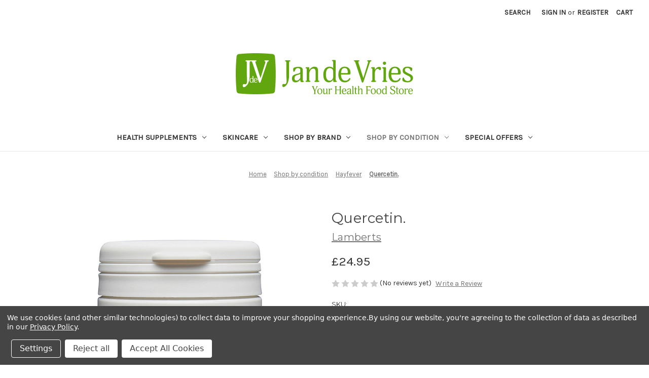

--- FILE ---
content_type: text/html; charset=UTF-8
request_url: https://jandevrieshealth.co.uk/quercetin/
body_size: 24385
content:


<!DOCTYPE html>
<html class="no-js" lang="en">
    <head>
        <title>Quercetin. - Hadley Wood Healthcare Ltd (Incorporating jandevrieshealth.co.uk web shop)</title>
        <link rel="dns-prefetch preconnect" href="https://cdn11.bigcommerce.com/s-caxqqzr6ly" crossorigin><link rel="dns-prefetch preconnect" href="https://fonts.googleapis.com/" crossorigin><link rel="dns-prefetch preconnect" href="https://fonts.gstatic.com/" crossorigin>
        <meta property="product:price:amount" content="24.95" /><meta property="product:price:currency" content="GBP" /><meta property="og:url" content="https://jandevrieshealth.co.uk/quercetin/" /><meta property="og:site_name" content="Hadley Wood Healthcare Ltd (Incorporating jandevrieshealth.co.uk web shop)" /><link rel='canonical' href='https://jandevrieshealth.co.uk/quercetin/' /><meta name='platform' content='bigcommerce.stencil' /><meta property="og:type" content="product" />
<meta property="og:title" content="Quercetin." />
<meta property="og:description" content="Jan de Vries - Restoring Good Health Since 1955" />
<meta property="og:image" content="https://cdn11.bigcommerce.com/s-caxqqzr6ly/products/5532/images/14696/quer_1__84080.1677853455.386.513.jpg?c=1" />
<meta property="pinterest:richpins" content="disabled" />
        
         

        <link href="https://cdn11.bigcommerce.com/s-caxqqzr6ly/product_images/fav.png" rel="shortcut icon">
        <meta name="viewport" content="width=device-width, initial-scale=1">

        <script>
            document.documentElement.className = document.documentElement.className.replace('no-js', 'js');
        </script>

        <script>
    function browserSupportsAllFeatures() {
        return window.Promise
            && window.fetch
            && window.URL
            && window.URLSearchParams
            && window.WeakMap
            // object-fit support
            && ('objectFit' in document.documentElement.style);
    }

    function loadScript(src) {
        var js = document.createElement('script');
        js.src = src;
        js.onerror = function () {
            console.error('Failed to load polyfill script ' + src);
        };
        document.head.appendChild(js);
    }

    if (!browserSupportsAllFeatures()) {
        loadScript('https://cdn11.bigcommerce.com/s-caxqqzr6ly/stencil/37ca12b0-8e74-013b-5bf4-1a636a43e0f9/e/ea941380-f623-013a-daa4-32979ea27c13/dist/theme-bundle.polyfills.js');
    }
</script>
        <script>window.consentManagerTranslations = `{"locale":"en","locales":{"consent_manager.data_collection_warning":"en","consent_manager.accept_all_cookies":"en","consent_manager.gdpr_settings":"en","consent_manager.data_collection_preferences":"en","consent_manager.manage_data_collection_preferences":"en","consent_manager.use_data_by_cookies":"en","consent_manager.data_categories_table":"en","consent_manager.allow":"en","consent_manager.accept":"en","consent_manager.deny":"en","consent_manager.dismiss":"en","consent_manager.reject_all":"en","consent_manager.category":"en","consent_manager.purpose":"en","consent_manager.functional_category":"en","consent_manager.functional_purpose":"en","consent_manager.analytics_category":"en","consent_manager.analytics_purpose":"en","consent_manager.targeting_category":"en","consent_manager.advertising_category":"en","consent_manager.advertising_purpose":"en","consent_manager.essential_category":"en","consent_manager.esential_purpose":"en","consent_manager.yes":"en","consent_manager.no":"en","consent_manager.not_available":"en","consent_manager.cancel":"en","consent_manager.save":"en","consent_manager.back_to_preferences":"en","consent_manager.close_without_changes":"en","consent_manager.unsaved_changes":"en","consent_manager.by_using":"en","consent_manager.agree_on_data_collection":"en","consent_manager.change_preferences":"en","consent_manager.cancel_dialog_title":"en","consent_manager.privacy_policy":"en","consent_manager.allow_category_tracking":"en","consent_manager.disallow_category_tracking":"en"},"translations":{"consent_manager.data_collection_warning":"We use cookies (and other similar technologies) to collect data to improve your shopping experience.","consent_manager.accept_all_cookies":"Accept All Cookies","consent_manager.gdpr_settings":"Settings","consent_manager.data_collection_preferences":"Website Data Collection Preferences","consent_manager.manage_data_collection_preferences":"Manage Website Data Collection Preferences","consent_manager.use_data_by_cookies":" uses data collected by cookies and JavaScript libraries to improve your shopping experience.","consent_manager.data_categories_table":"The table below outlines how we use this data by category. To opt out of a category of data collection, select 'No' and save your preferences.","consent_manager.allow":"Allow","consent_manager.accept":"Accept","consent_manager.deny":"Deny","consent_manager.dismiss":"Dismiss","consent_manager.reject_all":"Reject all","consent_manager.category":"Category","consent_manager.purpose":"Purpose","consent_manager.functional_category":"Functional","consent_manager.functional_purpose":"Enables enhanced functionality, such as videos and live chat. If you do not allow these, then some or all of these functions may not work properly.","consent_manager.analytics_category":"Analytics","consent_manager.analytics_purpose":"Provide statistical information on site usage, e.g., web analytics so we can improve this website over time.","consent_manager.targeting_category":"Targeting","consent_manager.advertising_category":"Advertising","consent_manager.advertising_purpose":"Used to create profiles or personalize content to enhance your shopping experience.","consent_manager.essential_category":"Essential","consent_manager.esential_purpose":"Essential for the site and any requested services to work, but do not perform any additional or secondary function.","consent_manager.yes":"Yes","consent_manager.no":"No","consent_manager.not_available":"N/A","consent_manager.cancel":"Cancel","consent_manager.save":"Save","consent_manager.back_to_preferences":"Back to Preferences","consent_manager.close_without_changes":"You have unsaved changes to your data collection preferences. Are you sure you want to close without saving?","consent_manager.unsaved_changes":"You have unsaved changes","consent_manager.by_using":"By using our website, you're agreeing to our","consent_manager.agree_on_data_collection":"By using our website, you're agreeing to the collection of data as described in our ","consent_manager.change_preferences":"You can change your preferences at any time","consent_manager.cancel_dialog_title":"Are you sure you want to cancel?","consent_manager.privacy_policy":"Privacy Policy","consent_manager.allow_category_tracking":"Allow [CATEGORY_NAME] tracking","consent_manager.disallow_category_tracking":"Disallow [CATEGORY_NAME] tracking"}}`;</script>

        <script>
            window.lazySizesConfig = window.lazySizesConfig || {};
            window.lazySizesConfig.loadMode = 1;
        </script>
        <script async src="https://cdn11.bigcommerce.com/s-caxqqzr6ly/stencil/37ca12b0-8e74-013b-5bf4-1a636a43e0f9/e/ea941380-f623-013a-daa4-32979ea27c13/dist/theme-bundle.head_async.js"></script>
        
        <link href="https://fonts.googleapis.com/css?family=Montserrat:700,500,400%7CKarla:400&display=block" rel="stylesheet">
        
        <script async src="https://cdn11.bigcommerce.com/s-caxqqzr6ly/stencil/37ca12b0-8e74-013b-5bf4-1a636a43e0f9/e/ea941380-f623-013a-daa4-32979ea27c13/dist/theme-bundle.font.js"></script>

        <link data-stencil-stylesheet href="https://cdn11.bigcommerce.com/s-caxqqzr6ly/stencil/37ca12b0-8e74-013b-5bf4-1a636a43e0f9/e/ea941380-f623-013a-daa4-32979ea27c13/css/theme-86d69c60-cfa8-013e-e586-4ea0a5dcd80a.css" rel="stylesheet">

        <!-- Start Tracking Code for analytics_siteverification -->

<meta name="google-site-verification" content="-HaotZTdzl5N7xr12fwVfPBpBj81KVIp1YypZs6nDHk" />
<!-- MINIBC --> 
<link rel="stylesheet" href="//code.jquery.com/ui/1.12.1/themes/base/jquery-ui.css" />
<link rel="stylesheet" href="https://use.fontawesome.com/releases/v5.8.1/css/all.css" integrity="sha384-50oBUHEmvpQ+1lW4y57PTFmhCaXp0ML5d60M1M7uH2+nqUivzIebhndOJK28anvf" crossorigin="anonymous" />
<script type="text/javascript">
(function(d,w) {
	var p = w.location.pathname;

	var i = function(u) {
		var h = d.getElementsByTagName("head"), s = d.createElement('script');
		s.setAttribute("type", "text/javascript");
		s.setAttribute("src", u);
		h[0].appendChild(s);
	};

	if (p === '/checkout') {
		var h = d.getElementsByTagName('head'), c = d.createElement('style');
		c.innerHTML = '.checkout-step[checkout-step="payment"] .checkout-view-content {opacity:0.25;transition:0.5s 0s ease-in-out;}.mbc-payment-ready .checkout-step[checkout-step="payment"] .checkout-view-content{opacity:1;}';
		h[0].appendChild(c);
	}

	if (p.indexOf('/account.php') === 0 || p.indexOf('/checkout') === 0) {
		i("https://cdnjs.cloudflare.com/ajax/libs/jquery/3.4.1/jquery.min.js");
	}
	
	if (p.indexOf('/account.php') === 0 || p.indexOf('/checkout') === 0) {
		i("https://js.stripe.com/v3/");
	}
	
	function a() {
		if (window.jQuery) {
		     i("https://code.jquery.com/ui/1.12.1/jquery-ui.js");
			 i("https://cdn.minibc.com/bootstrap/5f9711fdf3469.js?t=1642804212");
		} else {
			setTimeout(a, 1000);
		}
	};
	
	if (d.readyState === 'loading') {
		d.addEventListener("DOMContentLoaded", a);
	} else {
		a();
	}
})(document,window);
</script> 
<!-- END MINIBC -->

<!-- End Tracking Code for analytics_siteverification -->


<script type="text/javascript" src="https://checkout-sdk.bigcommerce.com/v1/loader.js" defer ></script>
<script src="https://www.google.com/recaptcha/api.js" async defer></script>
<script>window.consentManagerStoreConfig = function () { return {"storeName":"Hadley Wood Healthcare Ltd (Incorporating jandevrieshealth.co.uk web shop)","privacyPolicyUrl":"https:\/\/jandevrieshealth.co.uk\/privacy-cookie-policy\/","writeKey":null,"improvedConsentManagerEnabled":true,"AlwaysIncludeScriptsWithConsentTag":true}; };</script>
<script type="text/javascript" src="https://cdn11.bigcommerce.com/shared/js/bodl-consent-32a446f5a681a22e8af09a4ab8f4e4b6deda6487.js" integrity="sha256-uitfaufFdsW9ELiQEkeOgsYedtr3BuhVvA4WaPhIZZY=" crossorigin="anonymous" defer></script>
<script type="text/javascript" src="https://cdn11.bigcommerce.com/shared/js/storefront/consent-manager-config-3013a89bb0485f417056882e3b5cf19e6588b7ba.js" defer></script>
<script type="text/javascript" src="https://cdn11.bigcommerce.com/shared/js/storefront/consent-manager-08633fe15aba542118c03f6d45457262fa9fac88.js" defer></script>
<script type="text/javascript">
var BCData = {"product_attributes":{"sku":"8523","upc":"5055148404918","mpn":null,"gtin":null,"weight":null,"base":true,"image":null,"out_of_stock_behavior":"label_option","out_of_stock_message":"Sold out at the moment - contact us at sales@jandevries.co.uk or 01292 260334 and we will let you know when back in stock","available_modifier_values":[3453,3454,3455,3462],"in_stock_attributes":[3453,3454,3455,3462],"stock":1,"instock":true,"stock_message":null,"purchasable":true,"purchasing_message":null,"call_for_price_message":null,"price":{"with_tax":{"formatted":"\u00a324.95","value":24.95,"currency":"GBP"},"tax_label":"VAT"}}};
</script>
<script id="wsa-rich-snippets-1-intro" nonce="">
/*
    Web Site Advantage: SEO Rich Snippets App 1 of 2 Graph [2.58.78808]
    https://bigcommerce.websiteadvantage.com.au/rich-snippets/
    Copyright (C) 2019 - 2025 Web Site Advantage
*/
</script>
<script type="application/ld+json" id="wsa-rich-snippets-jsonld-graph" nonce="">{"@context":"https://schema.org","@graph":[{"isPartOf":{"@id":"https://jandevrieshealth.co.uk/#WebSite"},"publisher":{"@id":"https://jandevrieshealth.co.uk/#Business"},"breadcrumb":{"@type":"BreadcrumbList","@id":"#BreadcrumbList","name":"Breadcrumbs (SEO Rich Snippets App)","itemListElement":[{"@type":"ListItem","position":1,"item":"https://jandevrieshealth.co.uk/shop-by-condition/","name":"Shop by condition" },{"@type":"ListItem","position":2,"item":"https://jandevrieshealth.co.uk/shop-by-condition/hayfever/","name":"Hayfever" },{"@type":"ListItem","position":3,"name":"Quercetin." }] },"@id":"https://jandevrieshealth.co.uk/quercetin/#WebPage","url":"https://jandevrieshealth.co.uk/quercetin/","name":"Quercetin.","primaryImageOfPage":{"@type":"ImageObject","contentUrl":"https://cdn11.bigcommerce.com/s-caxqqzr6ly/images/stencil/original/products/5532/14696/quer_1__84080.1677853455.jpg?c=1" },"@type":"ItemPage" },{"@id":"https://jandevrieshealth.co.uk/#WebSite","url":"https://jandevrieshealth.co.uk/","name":"Jan de Vries Healthcare","publisher":{"@id":"https://jandevrieshealth.co.uk/#Business"},"@type":"WebSite"},{"url":"https://jandevrieshealth.co.uk/","name":"Jan de Vries Healthcare","@type":"Organization","@id":"https://jandevrieshealth.co.uk/#Business"}] }</script>
<script data-cfasync="false" data-dd-sm-ignore="true" id="wsa-rich-snippets-javascript" nonce="">var webSiteAdvantage=webSiteAdvantage||{};webSiteAdvantage.momentnow='2026-01-23T17:09:55+00:00';function wsa_error(m){console.error('SEO Rich Snippets: '+m,arguments)};function wsa_tryCatch(m,f){try{f()}catch(e){wsa_error(m,e)}};var wsa_jsonLdIdPostfix="";"use strict";webSiteAdvantage._offerPropertiesCount=0,webSiteAdvantage.addOfferExtras=function(e,t,i,a,r){wsa_tryCatch("addOfferExtras",(function(){var n=document.querySelector(".wsa-offer-pricevaliduntil"),o=null,d=new Date;if(i){var c=new Date(i);o=[c.getFullYear(),("0"+(c.getMonth()+1)).slice(-2),("0"+c.getDate()).slice(-2)].join("-")}else if(n)o=n.getAttribute("data-content");else if(a)if(a.ProductPriceValidUntilFixedDate)o=a.ProductPriceValidUntilFixedDate;else if(a.ProductPriceValidUntilDays){var l=new Date(d.getFullYear(),d.getMonth(),d.getDate()+a.ProductPriceValidUntilDays);o=[l.getFullYear(),("0"+(l.getMonth()+1)).slice(-2),("0"+l.getDate()).slice(-2)].join("-")}if(o&&new Date(o)>d){var s=[];if(s.push({"@context":"https://schema.org","@id":e+t,priceValidUntil:o}),r.forEach((function(i){s.push({"@context":"https://schema.org","@id":e+"?sku="+i+t,priceValidUntil:o})})),webSiteAdvantage._offerPropertiesCount++,!webSiteAdvantage.excludeProduct){var u=document.createElement("script");u.type="application/ld+json",u.id="wsa-rich-snippets-jsonld-product-offer-extras-"+webSiteAdvantage._offerPropertiesCount+window.wsa_jsonLdIdPostfix.toLowerCase(),u.text=JSON.stringify(s),document.querySelector("head").appendChild(u)}}}))};window.addEventListener('load',function(){webSiteAdvantage.addOfferExtras("https://jandevrieshealth.co.uk/quercetin/","#Offer",'',null,[])});webSiteAdvantage.richSnippetsApp=["caxqqzr6ly","jandevrieshealth.co.uk",337,"caxqqzr6ly",""];webSiteAdvantage.bcReviews=true;webSiteAdvantage.classyUnicode=webSiteAdvantage.classyUnicode||{};webSiteAdvantage.classyUnicode.options={querySelector:'.classyunicode,title,h1,h2,h3,h4,h5,.breadcrumb-label,.navPages-action,.footer-info-list,script[type="application/ld+json"]',processMetaTags:true};window.classySchemaOptions=window.classySchemaOptions||{};window.classySchemaOptions.scriptIdBase='wsa-rich-snippets-jsonld-classyschema-';window.classySchemaOptions.classNamePrefixes=["classyschema-","wsa-"];window.classySchemaOptions.customCssSelectors={"howto-name":"h1.page-heading"};webSiteAdvantage.classyCleanUp=webSiteAdvantage.classyCleanUp||{};webSiteAdvantage.classyCleanUp.options={removeMicrodata:true,removeJsonLd:true,removeDynamicJsonLd:false,removeJsonLdRegexExcludeIdPatterns:['^wsa-rich-snippets-.*$','reviewsWidgetProductSnippets'],removeJsonLdRegexExcludeClassPatterns:['^jdgm-.*$']};!function(d){var s=d.createElement('script');s.src='https://classyschema.org/2_15/faq_video_howto_unicode_cleanup.min.js';s.async=true;s.setAttribute('fetchpriority','high');d.getElementsByTagName('head')[0].appendChild(s)}(document);</script>
            
<script id="wsa-rich-snippets-2-intro" nonce="">
/*
    Web Site Advantage: SEO Rich Snippets App 2 of 2 Product [2.58.78809]
    https://bigcommerce.websiteadvantage.com.au/rich-snippets/
    Copyright (C) 2019 - 2025 Web Site Advantage
*/
</script>
<script type="application/ld+json" id="wsa-rich-snippets-jsonld-product" nonce="">{"@context":"https://schema.org","@type":"Product","@id":"https://jandevrieshealth.co.uk/quercetin/#Product","url":"https://jandevrieshealth.co.uk/quercetin/","name":"Quercetin.","description":"&bull; Extracted from a plant source&bull; Our tablets provide a full 500mg of pure quercetin&bull; Each 500mg tablet provides significantly more quercetin than 1 kilo of apples&bull; Potent natural antioxidant&bull; May help maintain cardiovascular health&bull; Influence on the production and release of histamine&bull; Increasingly popular sports supplement\nProduct Description\nLamberts&reg; quercetin is extracted from a natural plant source and each tablet provides a full 500mg of pure quercetin. Some cheap quercetin products, particularly those imported from the USA, may contain much less quercetin than the label declaration, as the weight being given refers to the plant extract, not to the quercetin content.\nQuercetin is found in many fruits and vegetables, with apples and onions contributing most to the typical UK diet. Each 500mg tablet provides significantly more quercetin than 1 kilo of apples. Quercetin is probably the most researched bioflavonoid as it is recognised as being more active in the body than most others.\nOther Information\nAllergen adviceSee presentation section for ingredients listed in bold.The following list of allergens are excluded: Wheat, Barley, Soya, Eggs, Milk (and milk products), Lactose, Nuts, Sulphites, Celery, Fish, Shellfish, Yeast and Gluten containing ingredients.\nCautionsThis product is not recommended for pregnant or lactating women.\nStorage instructionsTo be stored in a cool dry place and protected from light.\nLegal CategoryFood supplement.\nPresentation\nA yellow speckled oval tablet.\nEach tablet delivers:\n\n\n\n\nQuercetin\n\n\n500mg\n\n\n\n\nTableted With:Calcium Carbonate, Cellulose, Anti-caking Agents (Stearic Acid, Silicon Dioxide &amp; Magnesium Stearate), Tablet Coating (Hydroxypropyl Methylcellulose, Glycerin), Crosslinked Cellulose Gum.\nDisintegration TimeLess than 1 hour.\nSuitable for vegetarians.\nUsage and Administration\n1 tablet daily\n*Not intended for use by pregnant or nursing women. If you are taking any medications or have any medical condition, please consult your healthcare practitioner before taking this product.","image":["https://cdn11.bigcommerce.com/s-caxqqzr6ly/images/stencil/original/products/5532/14696/quer_1__84080.1677853455.jpg?c=1","https://cdn11.bigcommerce.com/s-caxqqzr6ly/images/stencil/1280w/products/5532/14696/quer_1__84080.1677853455.jpg?c=1","https://cdn11.bigcommerce.com/s-caxqqzr6ly/images/stencil/1280x1280/products/5532/14696/quer_1__84080.1677853455.jpg?c=1","https://cdn11.bigcommerce.com/s-caxqqzr6ly/images/stencil/500x659/products/5532/14696/quer_1__84080.1677853455.jpg?c=1","https://cdn11.bigcommerce.com/s-caxqqzr6ly/images/stencil/original/products/5532/14697/quer_2__34925.1677853455.jpg?c=1","https://cdn11.bigcommerce.com/s-caxqqzr6ly/images/stencil/1280w/products/5532/14697/quer_2__34925.1677853455.jpg?c=1","https://cdn11.bigcommerce.com/s-caxqqzr6ly/images/stencil/1280x1280/products/5532/14697/quer_2__34925.1677853455.jpg?c=1","https://cdn11.bigcommerce.com/s-caxqqzr6ly/images/stencil/500x659/products/5532/14697/quer_2__34925.1677853455.jpg?c=1","https://cdn11.bigcommerce.com/s-caxqqzr6ly/images/stencil/original/products/5532/14698/quer_3__34186.1677853456.jpg?c=1","https://cdn11.bigcommerce.com/s-caxqqzr6ly/images/stencil/1280w/products/5532/14698/quer_3__34186.1677853456.jpg?c=1","https://cdn11.bigcommerce.com/s-caxqqzr6ly/images/stencil/1280x1280/products/5532/14698/quer_3__34186.1677853456.jpg?c=1","https://cdn11.bigcommerce.com/s-caxqqzr6ly/images/stencil/500x659/products/5532/14698/quer_3__34186.1677853456.jpg?c=1"],"inProductGroupWithID":"5532","sku":"8523","category":["Health supplements","Shop by brand","Health supplements/Supplement ingredients","Shop by condition/Allergies","Shop by brand/Lamberts","Health supplements/Supplement ingredients/Antioxidant","Shop by condition/Hayfever"],"brand":{"@type":"Brand","@id":"https://jandevrieshealth.co.uk/lamberts/#Brand","url":"https://jandevrieshealth.co.uk/lamberts/","name":"Lamberts" },"size":"60","offers":{"@id":"https://jandevrieshealth.co.uk/quercetin/#Offer","url":"https://jandevrieshealth.co.uk/quercetin/","offeredBy":{"@id":"/#Business"}            ,"availability":"InStock","itemCondition":"NewCondition","price":24.95,"priceCurrency":"GBP","priceSpecification":[{"@type":"UnitPriceSpecification","disambiguatingDescription":"price with tax, unit price 24.95, min quantity 1  ","priceCurrency":"GBP","price":24.95,"valueAddedTaxIncluded":"True"}],"@type":"Offer"},"mainEntityOfPage":{"@id":"https://jandevrieshealth.co.uk/quercetin/#WebPage"}}</script>

<script nonce="">
(function () {
    var xmlHttp = new XMLHttpRequest();

    xmlHttp.open('POST', 'https://bes.gcp.data.bigcommerce.com/nobot');
    xmlHttp.setRequestHeader('Content-Type', 'application/json');
    xmlHttp.send('{"store_id":"1001139823","timezone_offset":"0.0","timestamp":"2026-01-23T17:09:54.53125400Z","visit_id":"81c102e5-9f21-40a1-821f-8fd115baed1f","channel_id":1}');
})();
</script>

    </head>
    <body>
        <svg data-src="https://cdn11.bigcommerce.com/s-caxqqzr6ly/stencil/37ca12b0-8e74-013b-5bf4-1a636a43e0f9/e/ea941380-f623-013a-daa4-32979ea27c13/img/icon-sprite.svg" class="icons-svg-sprite"></svg>

        <a href="#main-content" class="skip-to-main-link">Skip to main content</a>
<header class="header" role="banner">
    <a href="#" class="mobileMenu-toggle" data-mobile-menu-toggle="menu">
        <span class="mobileMenu-toggleIcon">Toggle menu</span>
    </a>
    <nav class="navUser">
        
    <ul class="navUser-section navUser-section--alt">
        <li class="navUser-item">
            <a class="navUser-action navUser-item--compare"
               href="/compare"
               data-compare-nav
               aria-label="Compare"
            >
                Compare <span class="countPill countPill--positive countPill--alt"></span>
            </a>
        </li>
        <li class="navUser-item">
            <button class="navUser-action navUser-action--quickSearch"
               type="button"
               id="quick-search-expand"
               data-search="quickSearch"
               aria-controls="quickSearch"
               aria-label="Search"
            >
                Search
            </button>
        </li>
        <li class="navUser-item navUser-item--account">
                <a class="navUser-action"
                   href="/login.php"
                   aria-label="Sign in"
                >
                    Sign in
                </a>
                    <span class="navUser-or">or</span>
                    <a class="navUser-action"
                       href="/login.php?action=create_account"
                       aria-label="Register"
                    >
                        Register
                    </a>
        </li>
        <li class="navUser-item navUser-item--cart">
            <a class="navUser-action"
               data-cart-preview
               data-dropdown="cart-preview-dropdown"
               data-options="align:right"
               href="/cart.php"
               aria-label="Cart with 0 items"
            >
                <span class="navUser-item-cartLabel">Cart</span>
                <span class="countPill cart-quantity"></span>
            </a>

            <div class="dropdown-menu" id="cart-preview-dropdown" data-dropdown-content aria-hidden="true"></div>
        </li>
    </ul>
    <div class="dropdown dropdown--quickSearch" id="quickSearch" aria-hidden="true" data-prevent-quick-search-close>
        <div class="container">
    <form class="form" onsubmit="return false" data-url="/search.php" data-quick-search-form>
        <fieldset class="form-fieldset">
            <div class="form-field">
                <label class="is-srOnly" for="nav-quick-search">Search</label>
                <input class="form-input"
                       data-search-quick
                       name="nav-quick-search"
                       id="nav-quick-search"
                       data-error-message="Search field cannot be empty."
                       placeholder="Search the store"
                       autocomplete="off"
                >
            </div>
        </fieldset>
    </form>
    <section class="quickSearchResults" data-bind="html: results"></section>
    <p role="status"
       aria-live="polite"
       class="aria-description--hidden"
       data-search-aria-message-predefined-text="product results for"
    ></p>
</div>
    </div>
</nav>

        <div class="header-logo header-logo--center">
            <a href="https://jandevrieshealth.co.uk/" class="header-logo__link" data-header-logo-link>
        <img class="header-logo-image-unknown-size"
             src="https://cdn11.bigcommerce.com/s-caxqqzr6ly/images/stencil/original/logo_1597053167__19143.original.png"
             alt="Hadley Wood Healthcare Ltd (Incorporating jandevrieshealth.co.uk web shop)"
             title="Hadley Wood Healthcare Ltd (Incorporating jandevrieshealth.co.uk web shop)">
</a>
        </div>
    <div class="navPages-container" id="menu" data-menu>
        <nav class="navPages">
    <div class="navPages-quickSearch">
        <div class="container">
    <form class="form" onsubmit="return false" data-url="/search.php" data-quick-search-form>
        <fieldset class="form-fieldset">
            <div class="form-field">
                <label class="is-srOnly" for="nav-menu-quick-search">Search</label>
                <input class="form-input"
                       data-search-quick
                       name="nav-menu-quick-search"
                       id="nav-menu-quick-search"
                       data-error-message="Search field cannot be empty."
                       placeholder="Search the store"
                       autocomplete="off"
                >
            </div>
        </fieldset>
    </form>
    <section class="quickSearchResults" data-bind="html: results"></section>
    <p role="status"
       aria-live="polite"
       class="aria-description--hidden"
       data-search-aria-message-predefined-text="product results for"
    ></p>
</div>
    </div>
    <ul class="navPages-list">
            <li class="navPages-item">
                <a class="navPages-action has-subMenu"
   href="https://jandevrieshealth.co.uk/health-supplements/"
   data-collapsible="navPages-342"
>
    Health supplements
    <i class="icon navPages-action-moreIcon" aria-hidden="true">
        <svg><use xlink:href="#icon-chevron-down" /></svg>
    </i>
</a>
<div class="navPage-subMenu" id="navPages-342" aria-hidden="true" tabindex="-1">
    <ul class="navPage-subMenu-list">
        <li class="navPage-subMenu-item">
            <a class="navPage-subMenu-action navPages-action"
               href="https://jandevrieshealth.co.uk/health-supplements/"
               aria-label="All Health supplements"
            >
                All Health supplements
            </a>
        </li>
            <li class="navPage-subMenu-item">
                    <a class="navPage-subMenu-action navPages-action has-subMenu"
                       href="https://jandevrieshealth.co.uk/vitamins-supplements/herbal-remedies/"
                       aria-label="Herbal ingredients"
                    >
                        Herbal ingredients
                        <span class="collapsible-icon-wrapper"
                            data-collapsible="navPages-418"
                            data-collapsible-disabled-breakpoint="medium"
                            data-collapsible-disabled-state="open"
                            data-collapsible-enabled-state="closed"
                        >
                            <i class="icon navPages-action-moreIcon" aria-hidden="true">
                                <svg><use xlink:href="#icon-chevron-down" /></svg>
                            </i>
                        </span>
                    </a>
                    <ul class="navPage-childList" id="navPages-418">
                        <li class="navPage-childList-item">
                            <a class="navPage-childList-action navPages-action"
                               href="https://jandevrieshealth.co.uk/health-supplements/herbal-ingredients/berberine/"
                               aria-label="Berberine"
                            >
                                Berberine
                            </a>
                        </li>
                        <li class="navPage-childList-item">
                            <a class="navPage-childList-action navPages-action"
                               href="https://jandevrieshealth.co.uk/vitamins-supplements/herbal-remedies/bitter-melon/"
                               aria-label="Bitter Melon"
                            >
                                Bitter Melon
                            </a>
                        </li>
                        <li class="navPage-childList-item">
                            <a class="navPage-childList-action navPages-action"
                               href="https://jandevrieshealth.co.uk/vitamins-supplements/herbal-remedies/blue-green-algae/"
                               aria-label="Blue green algae"
                            >
                                Blue green algae
                            </a>
                        </li>
                        <li class="navPage-childList-item">
                            <a class="navPage-childList-action navPages-action"
                               href="https://jandevrieshealth.co.uk/vitamins-supplements/herbal-remedies/cinnamon/"
                               aria-label="Cinnamon"
                            >
                                Cinnamon
                            </a>
                        </li>
                        <li class="navPage-childList-item">
                            <a class="navPage-childList-action navPages-action"
                               href="https://jandevrieshealth.co.uk/health-supplements/herbal-ingredients/fenugreek/"
                               aria-label="Fenugreek"
                            >
                                Fenugreek
                            </a>
                        </li>
                        <li class="navPage-childList-item">
                            <a class="navPage-childList-action navPages-action"
                               href="https://jandevrieshealth.co.uk/vitamins-supplements/herbal-remedies/ginger/"
                               aria-label="Ginger"
                            >
                                Ginger
                            </a>
                        </li>
                        <li class="navPage-childList-item">
                            <a class="navPage-childList-action navPages-action"
                               href="https://jandevrieshealth.co.uk/health-supplements/herbal-ingredients/ginseng-korean/"
                               aria-label="Ginseng (Korean)"
                            >
                                Ginseng (Korean)
                            </a>
                        </li>
                        <li class="navPage-childList-item">
                            <a class="navPage-childList-action navPages-action"
                               href="https://jandevrieshealth.co.uk/health-supplements/herbal-ingredients/ginseng-siberian/"
                               aria-label="Ginseng (Siberian)"
                            >
                                Ginseng (Siberian)
                            </a>
                        </li>
                        <li class="navPage-childList-item">
                            <a class="navPage-childList-action navPages-action"
                               href="https://jandevrieshealth.co.uk/vitamins-supplements/herbal-remedies/grape-seed-extract/"
                               aria-label="Grape seed extract"
                            >
                                Grape seed extract
                            </a>
                        </li>
                        <li class="navPage-childList-item">
                            <a class="navPage-childList-action navPages-action"
                               href="https://jandevrieshealth.co.uk/vitamins-supplements/herbal-remedies/green-tea-extract/"
                               aria-label="Green tea extract"
                            >
                                Green tea extract
                            </a>
                        </li>
                        <li class="navPage-childList-item">
                            <a class="navPage-childList-action navPages-action"
                               href="https://jandevrieshealth.co.uk/vitamins-supplements/herbal-remedies/kelp/"
                               aria-label="Kelp"
                            >
                                Kelp
                            </a>
                        </li>
                        <li class="navPage-childList-item">
                            <a class="navPage-childList-action navPages-action"
                               href="https://jandevrieshealth.co.uk/vitamins-supplements/herbal-remedies/lignans/"
                               aria-label="Lignans"
                            >
                                Lignans
                            </a>
                        </li>
                        <li class="navPage-childList-item">
                            <a class="navPage-childList-action navPages-action"
                               href="https://jandevrieshealth.co.uk/vitamins-supplements/herbal-remedies/red-clover/"
                               aria-label="Red Clover"
                            >
                                Red Clover
                            </a>
                        </li>
                        <li class="navPage-childList-item">
                            <a class="navPage-childList-action navPages-action"
                               href="https://jandevrieshealth.co.uk/health-supplements/herbal-ingredients/rhodiola/"
                               aria-label="Rhodiola"
                            >
                                Rhodiola
                            </a>
                        </li>
                        <li class="navPage-childList-item">
                            <a class="navPage-childList-action navPages-action"
                               href="https://jandevrieshealth.co.uk/health-supplements/herbal-ingredients/rose-hip/"
                               aria-label="Rose hip"
                            >
                                Rose hip
                            </a>
                        </li>
                        <li class="navPage-childList-item">
                            <a class="navPage-childList-action navPages-action"
                               href="https://jandevrieshealth.co.uk/vitamins-supplements/herbal-remedies/rosemary/"
                               aria-label="Rosemary"
                            >
                                Rosemary
                            </a>
                        </li>
                        <li class="navPage-childList-item">
                            <a class="navPage-childList-action navPages-action"
                               href="https://jandevrieshealth.co.uk/health-supplements/herbal-ingredients/slippery-elm/"
                               aria-label="Slippery Elm"
                            >
                                Slippery Elm
                            </a>
                        </li>
                        <li class="navPage-childList-item">
                            <a class="navPage-childList-action navPages-action"
                               href="https://jandevrieshealth.co.uk/vitamins-supplements/herbal-remedies/soya-isoflavones/"
                               aria-label="Soya (Isoflavones)"
                            >
                                Soya (Isoflavones)
                            </a>
                        </li>
                        <li class="navPage-childList-item">
                            <a class="navPage-childList-action navPages-action"
                               href="https://jandevrieshealth.co.uk/vitamins-supplements/herbal-remedies/sweet-cherry/"
                               aria-label="Sweet Cherry"
                            >
                                Sweet Cherry
                            </a>
                        </li>
                        <li class="navPage-childList-item">
                            <a class="navPage-childList-action navPages-action"
                               href="https://jandevrieshealth.co.uk/vitamins-supplements/herbal-remedies/turmeric/"
                               aria-label="Turmeric"
                            >
                                Turmeric
                            </a>
                        </li>
                        <li class="navPage-childList-item">
                            <a class="navPage-childList-action navPages-action"
                               href="https://jandevrieshealth.co.uk/vitamins-supplements/herbal-remedies/ashwagandha/"
                               aria-label="Ashwagandha"
                            >
                                Ashwagandha
                            </a>
                        </li>
                        <li class="navPage-childList-item">
                            <a class="navPage-childList-action navPages-action"
                               href="https://jandevrieshealth.co.uk/vitamins-supplements/supplements/aloe-vera/"
                               aria-label="Aloe Vera"
                            >
                                Aloe Vera
                            </a>
                        </li>
                        <li class="navPage-childList-item">
                            <a class="navPage-childList-action navPages-action"
                               href="https://jandevrieshealth.co.uk/vitamins-supplements/supplements/arnica/"
                               aria-label="Arnica"
                            >
                                Arnica
                            </a>
                        </li>
                        <li class="navPage-childList-item">
                            <a class="navPage-childList-action navPages-action"
                               href="https://jandevrieshealth.co.uk/vitamins-supplements/herbal-remedies/devils-claw/"
                               aria-label="Devils Claw"
                            >
                                Devils Claw
                            </a>
                        </li>
                        <li class="navPage-childList-item">
                            <a class="navPage-childList-action navPages-action"
                               href="https://jandevrieshealth.co.uk/vitamins-supplements/herbal-remedies/echinacea/"
                               aria-label="Echinacea"
                            >
                                Echinacea
                            </a>
                        </li>
                        <li class="navPage-childList-item">
                            <a class="navPage-childList-action navPages-action"
                               href="https://jandevrieshealth.co.uk/vitamins-supplements/supplements/garlic/"
                               aria-label="Garlic"
                            >
                                Garlic
                            </a>
                        </li>
                        <li class="navPage-childList-item">
                            <a class="navPage-childList-action navPages-action"
                               href="https://jandevrieshealth.co.uk/vitamins-supplements/herbal-remedies/ginkgo-biloba/"
                               aria-label="Ginkgo Biloba"
                            >
                                Ginkgo Biloba
                            </a>
                        </li>
                        <li class="navPage-childList-item">
                            <a class="navPage-childList-action navPages-action"
                               href="https://jandevrieshealth.co.uk/vitamins-supplements/herbal-remedies/milk-thistle/"
                               aria-label="Milk Thistle"
                            >
                                Milk Thistle
                            </a>
                        </li>
                        <li class="navPage-childList-item">
                            <a class="navPage-childList-action navPages-action"
                               href="https://jandevrieshealth.co.uk/vitamins-supplements/herbal-remedies/sage/"
                               aria-label="Sage"
                            >
                                Sage
                            </a>
                        </li>
                    </ul>
            </li>
            <li class="navPage-subMenu-item">
                    <a class="navPage-subMenu-action navPages-action has-subMenu"
                       href="https://jandevrieshealth.co.uk/vitamins-supplements/minerals/"
                       aria-label="Minerals ingredients"
                    >
                        Minerals ingredients
                        <span class="collapsible-icon-wrapper"
                            data-collapsible="navPages-393"
                            data-collapsible-disabled-breakpoint="medium"
                            data-collapsible-disabled-state="open"
                            data-collapsible-enabled-state="closed"
                        >
                            <i class="icon navPages-action-moreIcon" aria-hidden="true">
                                <svg><use xlink:href="#icon-chevron-down" /></svg>
                            </i>
                        </span>
                    </a>
                    <ul class="navPage-childList" id="navPages-393">
                        <li class="navPage-childList-item">
                            <a class="navPage-childList-action navPages-action"
                               href="https://jandevrieshealth.co.uk/vitamins-supplements/minerals/aquamin-plant-calcium-and-mineral-blend/"
                               aria-label="Aquamin - plant calcium and mineral blend"
                            >
                                Aquamin - plant calcium and mineral blend
                            </a>
                        </li>
                        <li class="navPage-childList-item">
                            <a class="navPage-childList-action navPages-action"
                               href="https://jandevrieshealth.co.uk/vitamins-supplements/minerals/boron/"
                               aria-label="Boron"
                            >
                                Boron
                            </a>
                        </li>
                        <li class="navPage-childList-item">
                            <a class="navPage-childList-action navPages-action"
                               href="https://jandevrieshealth.co.uk/vitamins-supplements/minerals/calcium/"
                               aria-label="Calcium"
                            >
                                Calcium
                            </a>
                        </li>
                        <li class="navPage-childList-item">
                            <a class="navPage-childList-action navPages-action"
                               href="https://jandevrieshealth.co.uk/health-supplements/minerals-ingredients/calcium-d-glucarate/"
                               aria-label="Calcium-D Glucarate"
                            >
                                Calcium-D Glucarate
                            </a>
                        </li>
                        <li class="navPage-childList-item">
                            <a class="navPage-childList-action navPages-action"
                               href="https://jandevrieshealth.co.uk/vitamins-supplements/minerals/chromium/"
                               aria-label="Chromium"
                            >
                                Chromium
                            </a>
                        </li>
                        <li class="navPage-childList-item">
                            <a class="navPage-childList-action navPages-action"
                               href="https://jandevrieshealth.co.uk/vitamins-supplements/minerals/copper/"
                               aria-label="Copper"
                            >
                                Copper
                            </a>
                        </li>
                        <li class="navPage-childList-item">
                            <a class="navPage-childList-action navPages-action"
                               href="https://jandevrieshealth.co.uk/vitamins-supplements/minerals/iodine/"
                               aria-label="Iodine"
                            >
                                Iodine
                            </a>
                        </li>
                        <li class="navPage-childList-item">
                            <a class="navPage-childList-action navPages-action"
                               href="https://jandevrieshealth.co.uk/vitamins-supplements/minerals/iron/"
                               aria-label="Iron"
                            >
                                Iron
                            </a>
                        </li>
                        <li class="navPage-childList-item">
                            <a class="navPage-childList-action navPages-action"
                               href="https://jandevrieshealth.co.uk/vitamins-supplements/minerals/magnesium/"
                               aria-label="Magnesium"
                            >
                                Magnesium
                            </a>
                        </li>
                        <li class="navPage-childList-item">
                            <a class="navPage-childList-action navPages-action"
                               href="https://jandevrieshealth.co.uk/health-supplements/minerals-ingredients/magnesium-bisglycinate/"
                               aria-label="Magnesium Bisglycinate"
                            >
                                Magnesium Bisglycinate
                            </a>
                        </li>
                        <li class="navPage-childList-item">
                            <a class="navPage-childList-action navPages-action"
                               href="https://jandevrieshealth.co.uk/vitamins-supplements/minerals/manganese/"
                               aria-label="Manganese"
                            >
                                Manganese
                            </a>
                        </li>
                        <li class="navPage-childList-item">
                            <a class="navPage-childList-action navPages-action"
                               href="https://jandevrieshealth.co.uk/vitamins-supplements/minerals/multiminerals/"
                               aria-label="Multiminerals"
                            >
                                Multiminerals
                            </a>
                        </li>
                        <li class="navPage-childList-item">
                            <a class="navPage-childList-action navPages-action"
                               href="https://jandevrieshealth.co.uk/vitamins-supplements/minerals/phosphorus/"
                               aria-label="Phosphorus"
                            >
                                Phosphorus
                            </a>
                        </li>
                        <li class="navPage-childList-item">
                            <a class="navPage-childList-action navPages-action"
                               href="https://jandevrieshealth.co.uk/vitamins-supplements/minerals/selenium/"
                               aria-label="Selenium"
                            >
                                Selenium
                            </a>
                        </li>
                        <li class="navPage-childList-item">
                            <a class="navPage-childList-action navPages-action"
                               href="https://jandevrieshealth.co.uk/vitamins-supplements/minerals/silicon-from-bamboo/"
                               aria-label="Silicon (from bamboo)"
                            >
                                Silicon (from bamboo)
                            </a>
                        </li>
                        <li class="navPage-childList-item">
                            <a class="navPage-childList-action navPages-action"
                               href="https://jandevrieshealth.co.uk/vitamins-supplements/minerals/zinc/"
                               aria-label="Zinc"
                            >
                                Zinc
                            </a>
                        </li>
                    </ul>
            </li>
            <li class="navPage-subMenu-item">
                    <a class="navPage-subMenu-action navPages-action has-subMenu"
                       href="https://jandevrieshealth.co.uk/vitamins-supplements/supplements/"
                       aria-label="Supplement ingredients"
                    >
                        Supplement ingredients
                        <span class="collapsible-icon-wrapper"
                            data-collapsible="navPages-400"
                            data-collapsible-disabled-breakpoint="medium"
                            data-collapsible-disabled-state="open"
                            data-collapsible-enabled-state="closed"
                        >
                            <i class="icon navPages-action-moreIcon" aria-hidden="true">
                                <svg><use xlink:href="#icon-chevron-down" /></svg>
                            </i>
                        </span>
                    </a>
                    <ul class="navPage-childList" id="navPages-400">
                        <li class="navPage-childList-item">
                            <a class="navPage-childList-action navPages-action"
                               href="https://jandevrieshealth.co.uk/health-supplements/supplement-ingredients/aloe-vera/"
                               aria-label="Aloe Vera"
                            >
                                Aloe Vera
                            </a>
                        </li>
                        <li class="navPage-childList-item">
                            <a class="navPage-childList-action navPages-action"
                               href="https://jandevrieshealth.co.uk/vitamins-supplements/supplements/alpha-lipoic-acid/"
                               aria-label="Alpha Lipoic Acid"
                            >
                                Alpha Lipoic Acid
                            </a>
                        </li>
                        <li class="navPage-childList-item">
                            <a class="navPage-childList-action navPages-action"
                               href="https://jandevrieshealth.co.uk/health-supplements/supplement-ingredients/anthocyanidins/"
                               aria-label="Anthocyanidins"
                            >
                                Anthocyanidins
                            </a>
                        </li>
                        <li class="navPage-childList-item">
                            <a class="navPage-childList-action navPages-action"
                               href="https://jandevrieshealth.co.uk"
                               aria-label="Bilberry"
                            >
                                Bilberry
                            </a>
                        </li>
                        <li class="navPage-childList-item">
                            <a class="navPage-childList-action navPages-action"
                               href="https://jandevrieshealth.co.uk/health-supplements/supplement-ingredients/bioflavonoids/"
                               aria-label="Bioflavonoids"
                            >
                                Bioflavonoids
                            </a>
                        </li>
                        <li class="navPage-childList-item">
                            <a class="navPage-childList-action navPages-action"
                               href="https://jandevrieshealth.co.uk/health-supplements/supplement-ingredients/bromelain/"
                               aria-label="Bromelain"
                            >
                                Bromelain
                            </a>
                        </li>
                        <li class="navPage-childList-item">
                            <a class="navPage-childList-action navPages-action"
                               href="https://jandevrieshealth.co.uk/health-supplements/supplement-ingredients/calcium-d-glucarate/"
                               aria-label="Calcium-D Glucarate"
                            >
                                Calcium-D Glucarate
                            </a>
                        </li>
                        <li class="navPage-childList-item">
                            <a class="navPage-childList-action navPages-action"
                               href="https://jandevrieshealth.co.uk/health-supplements/supplement-ingredients/diindolymethane-dim/"
                               aria-label="Diindolymethane (DIM)"
                            >
                                Diindolymethane (DIM)
                            </a>
                        </li>
                        <li class="navPage-childList-item">
                            <a class="navPage-childList-action navPages-action"
                               href="https://jandevrieshealth.co.uk/health-supplements/supplement-ingredients/hydrolysed-collagen/"
                               aria-label="Hydrolysed Collagen"
                            >
                                Hydrolysed Collagen
                            </a>
                        </li>
                        <li class="navPage-childList-item">
                            <a class="navPage-childList-action navPages-action"
                               href="https://jandevrieshealth.co.uk/vitamins-supplements/supplements/inositol-hexaphosphate/"
                               aria-label="Inositol hexaphosphate"
                            >
                                Inositol hexaphosphate
                            </a>
                        </li>
                        <li class="navPage-childList-item">
                            <a class="navPage-childList-action navPages-action"
                               href="https://jandevrieshealth.co.uk"
                               aria-label="Lutein"
                            >
                                Lutein
                            </a>
                        </li>
                        <li class="navPage-childList-item">
                            <a class="navPage-childList-action navPages-action"
                               href="https://jandevrieshealth.co.uk/vitamins-supplements/supplements/msm-methylsulphonylmethane/"
                               aria-label="MSM (Methylsulphonylmethane)"
                            >
                                MSM (Methylsulphonylmethane)
                            </a>
                        </li>
                        <li class="navPage-childList-item">
                            <a class="navPage-childList-action navPages-action"
                               href="https://jandevrieshealth.co.uk/health-supplements/supplement-ingredients/nattokinase/"
                               aria-label="Nattokinase"
                            >
                                Nattokinase
                            </a>
                        </li>
                        <li class="navPage-childList-item">
                            <a class="navPage-childList-action navPages-action"
                               href="https://jandevrieshealth.co.uk/health-supplements/supplement-ingredients/phophatidylserine/"
                               aria-label="Phophatidylserine"
                            >
                                Phophatidylserine
                            </a>
                        </li>
                        <li class="navPage-childList-item">
                            <a class="navPage-childList-action navPages-action"
                               href="https://jandevrieshealth.co.uk/health-supplements/supplement-ingredients/pyrroloquinoline-quinone/"
                               aria-label="Pyrroloquinoline quinone"
                            >
                                Pyrroloquinoline quinone
                            </a>
                        </li>
                        <li class="navPage-childList-item">
                            <a class="navPage-childList-action navPages-action"
                               href="https://jandevrieshealth.co.uk/vitamins-supplements/supplements/quercetin/"
                               aria-label="Quercetin"
                            >
                                Quercetin
                            </a>
                        </li>
                        <li class="navPage-childList-item">
                            <a class="navPage-childList-action navPages-action"
                               href="https://jandevrieshealth.co.uk/vitamins-supplements/supplements/rose-hip/"
                               aria-label="Rose Hip"
                            >
                                Rose Hip
                            </a>
                        </li>
                        <li class="navPage-childList-item">
                            <a class="navPage-childList-action navPages-action"
                               href="https://jandevrieshealth.co.uk"
                               aria-label="Zeaxanthin"
                            >
                                Zeaxanthin
                            </a>
                        </li>
                        <li class="navPage-childList-item">
                            <a class="navPage-childList-action navPages-action"
                               href="https://jandevrieshealth.co.uk/vitamins-supplements/antioxidant/"
                               aria-label="Antioxidant"
                            >
                                Antioxidant
                            </a>
                        </li>
                        <li class="navPage-childList-item">
                            <a class="navPage-childList-action navPages-action"
                               href="https://jandevrieshealth.co.uk/vitamins-supplements/supplements/celadrin/"
                               aria-label="Celadrin"
                            >
                                Celadrin
                            </a>
                        </li>
                        <li class="navPage-childList-item">
                            <a class="navPage-childList-action navPages-action"
                               href="https://jandevrieshealth.co.uk/vitamins-supplements/supplements/l-theanine/"
                               aria-label="L-theanine"
                            >
                                L-theanine
                            </a>
                        </li>
                        <li class="navPage-childList-item">
                            <a class="navPage-childList-action navPages-action"
                               href="https://jandevrieshealth.co.uk/vitamins-supplements/supplements/lactium/"
                               aria-label="Lactium"
                            >
                                Lactium
                            </a>
                        </li>
                        <li class="navPage-childList-item">
                            <a class="navPage-childList-action navPages-action"
                               href="https://jandevrieshealth.co.uk/vitamins-supplements/supplements/isoflavones/"
                               aria-label="Isoflavones"
                            >
                                Isoflavones
                            </a>
                        </li>
                        <li class="navPage-childList-item">
                            <a class="navPage-childList-action navPages-action"
                               href="https://jandevrieshealth.co.uk/vitamins-supplements/supplements/lignans/"
                               aria-label="Lignans"
                            >
                                Lignans
                            </a>
                        </li>
                        <li class="navPage-childList-item">
                            <a class="navPage-childList-action navPages-action"
                               href="https://jandevrieshealth.co.uk/vitamins-supplements/supplements/n-acetyl-l-cysteine/"
                               aria-label="N Acetyl l cysteine"
                            >
                                N Acetyl l cysteine
                            </a>
                        </li>
                        <li class="navPage-childList-item">
                            <a class="navPage-childList-action navPages-action"
                               href="https://jandevrieshealth.co.uk/vitamins-supplements/supplements/pea-palmitoylethanolamide/"
                               aria-label="PEA (palmitoylethanolamide)"
                            >
                                PEA (palmitoylethanolamide)
                            </a>
                        </li>
                        <li class="navPage-childList-item">
                            <a class="navPage-childList-action navPages-action"
                               href="https://jandevrieshealth.co.uk/vitamins-supplements/supplements/taurine/"
                               aria-label="Taurine"
                            >
                                Taurine
                            </a>
                        </li>
                        <li class="navPage-childList-item">
                            <a class="navPage-childList-action navPages-action"
                               href="https://jandevrieshealth.co.uk/vitamins-supplements/supplements/beta-glucans/"
                               aria-label="Beta glucans"
                            >
                                Beta glucans
                            </a>
                        </li>
                        <li class="navPage-childList-item">
                            <a class="navPage-childList-action navPages-action"
                               href="https://jandevrieshealth.co.uk/vitamins-supplements/supplements/chondroitin-msm/"
                               aria-label="Chondroitin"
                            >
                                Chondroitin
                            </a>
                        </li>
                        <li class="navPage-childList-item">
                            <a class="navPage-childList-action navPages-action"
                               href="https://jandevrieshealth.co.uk/vitamins-supplements/supplements/co-enzyme-q10/"
                               aria-label="Co-Enzyme Q10"
                            >
                                Co-Enzyme Q10
                            </a>
                        </li>
                        <li class="navPage-childList-item">
                            <a class="navPage-childList-action navPages-action"
                               href="https://jandevrieshealth.co.uk/vitamins-supplements/supplements/collagen-silica/"
                               aria-label="Collagen &amp; Silica"
                            >
                                Collagen &amp; Silica
                            </a>
                        </li>
                        <li class="navPage-childList-item">
                            <a class="navPage-childList-action navPages-action"
                               href="https://jandevrieshealth.co.uk/vitamins-supplements/supplements/fibre-supplements/"
                               aria-label="Fibre Supplements"
                            >
                                Fibre Supplements
                            </a>
                        </li>
                        <li class="navPage-childList-item">
                            <a class="navPage-childList-action navPages-action"
                               href="https://jandevrieshealth.co.uk/vitamins-supplements/supplements/glucosamine/"
                               aria-label="Glucosamine"
                            >
                                Glucosamine
                            </a>
                        </li>
                        <li class="navPage-childList-item">
                            <a class="navPage-childList-action navPages-action"
                               href="https://jandevrieshealth.co.uk/vitamins-supplements/supplements/omega-fish-oils/"
                               aria-label="Omega &amp; Fish Oils"
                            >
                                Omega &amp; Fish Oils
                            </a>
                        </li>
                        <li class="navPage-childList-item">
                            <a class="navPage-childList-action navPages-action"
                               href="https://jandevrieshealth.co.uk/vitamins-supplements/supplements/pre-probiotics/"
                               aria-label="Pre &amp; Probiotics"
                            >
                                Pre &amp; Probiotics
                            </a>
                        </li>
                        <li class="navPage-childList-item">
                            <a class="navPage-childList-action navPages-action"
                               href="https://jandevrieshealth.co.uk/sports-nutrition/"
                               aria-label="Sports &amp; Nutrition"
                            >
                                Sports &amp; Nutrition
                            </a>
                        </li>
                        <li class="navPage-childList-item">
                            <a class="navPage-childList-action navPages-action"
                               href="https://jandevrieshealth.co.uk/vitamins-supplements/supplements/turmeric/"
                               aria-label="Turmeric"
                            >
                                Turmeric
                            </a>
                        </li>
                    </ul>
            </li>
            <li class="navPage-subMenu-item">
                    <a class="navPage-subMenu-action navPages-action has-subMenu"
                       href="https://jandevrieshealth.co.uk/vitamins-supplements/vitamins/"
                       aria-label="Vitamin ingredients"
                    >
                        Vitamin ingredients
                        <span class="collapsible-icon-wrapper"
                            data-collapsible="navPages-386"
                            data-collapsible-disabled-breakpoint="medium"
                            data-collapsible-disabled-state="open"
                            data-collapsible-enabled-state="closed"
                        >
                            <i class="icon navPages-action-moreIcon" aria-hidden="true">
                                <svg><use xlink:href="#icon-chevron-down" /></svg>
                            </i>
                        </span>
                    </a>
                    <ul class="navPage-childList" id="navPages-386">
                        <li class="navPage-childList-item">
                            <a class="navPage-childList-action navPages-action"
                               href="https://jandevrieshealth.co.uk/vitamins-supplements/vitamins/beta-carotene-pro-vitamin-a/"
                               aria-label="Beta carotene (pro vitamin A)"
                            >
                                Beta carotene (pro vitamin A)
                            </a>
                        </li>
                        <li class="navPage-childList-item">
                            <a class="navPage-childList-action navPages-action"
                               href="https://jandevrieshealth.co.uk/vitamins-supplements/vitamins/biotin/"
                               aria-label="Biotin"
                            >
                                Biotin
                            </a>
                        </li>
                        <li class="navPage-childList-item">
                            <a class="navPage-childList-action navPages-action"
                               href="https://jandevrieshealth.co.uk/vitamins-supplements/vitamins/inositol/"
                               aria-label="Inositol"
                            >
                                Inositol
                            </a>
                        </li>
                        <li class="navPage-childList-item">
                            <a class="navPage-childList-action navPages-action"
                               href="https://jandevrieshealth.co.uk/vitamins-supplements/vitamins/multivitamins/"
                               aria-label="Multivitamins"
                            >
                                Multivitamins
                            </a>
                        </li>
                        <li class="navPage-childList-item">
                            <a class="navPage-childList-action navPages-action"
                               href="https://jandevrieshealth.co.uk/health-supplements/vitamin-ingredients/pantothenic-acid/"
                               aria-label="Pantothenic Acid"
                            >
                                Pantothenic Acid
                            </a>
                        </li>
                        <li class="navPage-childList-item">
                            <a class="navPage-childList-action navPages-action"
                               href="https://jandevrieshealth.co.uk/vitamins-supplements/vitamins/vitamin-a/"
                               aria-label="Vitamin A"
                            >
                                Vitamin A
                            </a>
                        </li>
                        <li class="navPage-childList-item">
                            <a class="navPage-childList-action navPages-action"
                               href="https://jandevrieshealth.co.uk/vitamins-supplements/vitamins/vitamin-b/"
                               aria-label="Vitamin B"
                            >
                                Vitamin B
                            </a>
                        </li>
                        <li class="navPage-childList-item">
                            <a class="navPage-childList-action navPages-action"
                               href="https://jandevrieshealth.co.uk/vitamins-supplements/vitamins/vitamin-c/"
                               aria-label="Vitamin C"
                            >
                                Vitamin C
                            </a>
                        </li>
                        <li class="navPage-childList-item">
                            <a class="navPage-childList-action navPages-action"
                               href="https://jandevrieshealth.co.uk/vitamins-supplements/vitamins/vitamin-d/"
                               aria-label="Vitamin D"
                            >
                                Vitamin D
                            </a>
                        </li>
                        <li class="navPage-childList-item">
                            <a class="navPage-childList-action navPages-action"
                               href="https://jandevrieshealth.co.uk/vitamins-supplements/vitamins/vitamin-e/"
                               aria-label="Vitamin E"
                            >
                                Vitamin E
                            </a>
                        </li>
                        <li class="navPage-childList-item">
                            <a class="navPage-childList-action navPages-action"
                               href="https://jandevrieshealth.co.uk/vitamins-supplements/vitamins/vitamin-k2/"
                               aria-label="Vitamin K2"
                            >
                                Vitamin K2
                            </a>
                        </li>
                    </ul>
            </li>
            <li class="navPage-subMenu-item">
                    <a class="navPage-subMenu-action navPages-action has-subMenu"
                       href="https://jandevrieshealth.co.uk/vitamins-supplements/flower-homeopathic-remedies/"
                       aria-label="Flower &amp; Pet Remedies"
                    >
                        Flower &amp; Pet Remedies
                        <span class="collapsible-icon-wrapper"
                            data-collapsible="navPages-670"
                            data-collapsible-disabled-breakpoint="medium"
                            data-collapsible-disabled-state="open"
                            data-collapsible-enabled-state="closed"
                        >
                            <i class="icon navPages-action-moreIcon" aria-hidden="true">
                                <svg><use xlink:href="#icon-chevron-down" /></svg>
                            </i>
                        </span>
                    </a>
                    <ul class="navPage-childList" id="navPages-670">
                        <li class="navPage-childList-item">
                            <a class="navPage-childList-action navPages-action"
                               href="https://jandevrieshealth.co.uk/vitamins-supplements/homeopathic-flower-remedies/flower-remedies/"
                               aria-label="Flower Remedies"
                            >
                                Flower Remedies
                            </a>
                        </li>
                    </ul>
            </li>
    </ul>
</div>
            </li>
            <li class="navPages-item">
                <a class="navPages-action has-subMenu"
   href="https://jandevrieshealth.co.uk/skincare/"
   data-collapsible="navPages-343"
>
    Skincare
    <i class="icon navPages-action-moreIcon" aria-hidden="true">
        <svg><use xlink:href="#icon-chevron-down" /></svg>
    </i>
</a>
<div class="navPage-subMenu" id="navPages-343" aria-hidden="true" tabindex="-1">
    <ul class="navPage-subMenu-list">
        <li class="navPage-subMenu-item">
            <a class="navPage-subMenu-action navPages-action"
               href="https://jandevrieshealth.co.uk/skincare/"
               aria-label="All Skincare"
            >
                All Skincare
            </a>
        </li>
            <li class="navPage-subMenu-item">
                    <a class="navPage-subMenu-action navPages-action"
                       href="https://jandevrieshealth.co.uk/skincare/creams-oils-and-other-applications/"
                       aria-label="Creams oils and other applications"
                    >
                        Creams oils and other applications
                    </a>
            </li>
            <li class="navPage-subMenu-item">
                    <a class="navPage-subMenu-action navPages-action"
                       href="https://jandevrieshealth.co.uk/skincare/skin-focused-supplements/"
                       aria-label="Skin focused supplements"
                    >
                        Skin focused supplements
                    </a>
            </li>
    </ul>
</div>
            </li>
            <li class="navPages-item">
                <a class="navPages-action has-subMenu"
   href="https://jandevrieshealth.co.uk/shop-by-brand/"
   data-collapsible="navPages-346"
>
    Shop by brand
    <i class="icon navPages-action-moreIcon" aria-hidden="true">
        <svg><use xlink:href="#icon-chevron-down" /></svg>
    </i>
</a>
<div class="navPage-subMenu" id="navPages-346" aria-hidden="true" tabindex="-1">
    <ul class="navPage-subMenu-list">
        <li class="navPage-subMenu-item">
            <a class="navPage-subMenu-action navPages-action"
               href="https://jandevrieshealth.co.uk/shop-by-brand/"
               aria-label="All Shop by brand"
            >
                All Shop by brand
            </a>
        </li>
            <li class="navPage-subMenu-item">
                    <a class="navPage-subMenu-action navPages-action"
                       href="https://jandevrieshealth.co.uk/shop-by-brand/a-vogel/"
                       aria-label="A. Vogel"
                    >
                        A. Vogel
                    </a>
            </li>
            <li class="navPage-subMenu-item">
                    <a class="navPage-subMenu-action navPages-action"
                       href="https://jandevrieshealth.co.uk/shop-by-brand/aloeride/"
                       aria-label="Aloeride"
                    >
                        Aloeride
                    </a>
            </li>
            <li class="navPage-subMenu-item">
                    <a class="navPage-subMenu-action navPages-action"
                       href="https://jandevrieshealth.co.uk/shop-by-brand/avesta/"
                       aria-label="Avesta"
                    >
                        Avesta
                    </a>
            </li>
            <li class="navPage-subMenu-item">
                    <a class="navPage-subMenu-action navPages-action"
                       href="https://jandevrieshealth.co.uk/shop-by-brand/better-you/"
                       aria-label="Better You"
                    >
                        Better You
                    </a>
            </li>
            <li class="navPage-subMenu-item">
                    <a class="navPage-subMenu-action navPages-action"
                       href="https://jandevrieshealth.co.uk/shop-by-brand/bio-care/"
                       aria-label="BioCare"
                    >
                        BioCare
                    </a>
            </li>
            <li class="navPage-subMenu-item">
                    <a class="navPage-subMenu-action navPages-action"
                       href="https://jandevrieshealth.co.uk/shop-by-brand/cytoplan/"
                       aria-label="Cytoplan"
                    >
                        Cytoplan
                    </a>
            </li>
            <li class="navPage-subMenu-item">
                    <a class="navPage-subMenu-action navPages-action"
                       href="https://jandevrieshealth.co.uk/shop-by-brand/first-honey/"
                       aria-label="First Honey"
                    >
                        First Honey
                    </a>
            </li>
            <li class="navPage-subMenu-item">
                    <a class="navPage-subMenu-action navPages-action"
                       href="https://jandevrieshealth.co.uk/shop-by-brand/fw-medical/"
                       aria-label="FW Medical"
                    >
                        FW Medical
                    </a>
            </li>
            <li class="navPage-subMenu-item">
                    <a class="navPage-subMenu-action navPages-action"
                       href="https://jandevrieshealth.co.uk/shop-by-brand/good-health-naturally/"
                       aria-label="Good Health Naturally"
                    >
                        Good Health Naturally
                    </a>
            </li>
            <li class="navPage-subMenu-item">
                    <a class="navPage-subMenu-action navPages-action"
                       href="https://jandevrieshealth.co.uk/shop-by-brand/hadley-wood/"
                       aria-label="Hadley Wood"
                    >
                        Hadley Wood
                    </a>
            </li>
            <li class="navPage-subMenu-item">
                    <a class="navPage-subMenu-action navPages-action"
                       href="https://jandevrieshealth.co.uk/shop-by-brand/jan-de-vries/"
                       aria-label="Jan de Vries"
                    >
                        Jan de Vries
                    </a>
            </li>
            <li class="navPage-subMenu-item">
                    <a class="navPage-subMenu-action navPages-action"
                       href="https://jandevrieshealth.co.uk/shop-by-brand/lamberts/"
                       aria-label="Lamberts"
                    >
                        Lamberts
                    </a>
            </li>
            <li class="navPage-subMenu-item">
                    <a class="navPage-subMenu-action navPages-action"
                       href="https://jandevrieshealth.co.uk/shop-by-brand/mag365/"
                       aria-label="MAG365"
                    >
                        MAG365
                    </a>
            </li>
            <li class="navPage-subMenu-item">
                    <a class="navPage-subMenu-action navPages-action"
                       href="https://jandevrieshealth.co.uk/shop-by-brand/natural-factors/"
                       aria-label="Natural Factors"
                    >
                        Natural Factors
                    </a>
            </li>
            <li class="navPage-subMenu-item">
                    <a class="navPage-subMenu-action navPages-action"
                       href="https://jandevrieshealth.co.uk/shop-by-brand/natures-way/"
                       aria-label="Natures Way"
                    >
                        Natures Way
                    </a>
            </li>
            <li class="navPage-subMenu-item">
                    <a class="navPage-subMenu-action navPages-action"
                       href="https://jandevrieshealth.co.uk/shop-by-brand/optibac/"
                       aria-label="Optibac"
                    >
                        Optibac
                    </a>
            </li>
            <li class="navPage-subMenu-item">
                    <a class="navPage-subMenu-action navPages-action"
                       href="https://jandevrieshealth.co.uk/shop-by-brand/pharmacare/"
                       aria-label="PharmaCare"
                    >
                        PharmaCare
                    </a>
            </li>
            <li class="navPage-subMenu-item">
                    <a class="navPage-subMenu-action navPages-action"
                       href="https://jandevrieshealth.co.uk/shop-by-brand/quest/"
                       aria-label="Quest"
                    >
                        Quest
                    </a>
            </li>
            <li class="navPage-subMenu-item">
                    <a class="navPage-subMenu-action navPages-action"
                       href="https://jandevrieshealth.co.uk/shop-by-brand/reliance-medical/"
                       aria-label="Reliance Medical"
                    >
                        Reliance Medical
                    </a>
            </li>
            <li class="navPage-subMenu-item">
                    <a class="navPage-subMenu-action navPages-action"
                       href="https://jandevrieshealth.co.uk/shop-by-brand/sc-nutra/"
                       aria-label="SC Nutra"
                    >
                        SC Nutra
                    </a>
            </li>
            <li class="navPage-subMenu-item">
                    <a class="navPage-subMenu-action navPages-action"
                       href="https://jandevrieshealth.co.uk/shop-by-brand/solgar/"
                       aria-label="Solgar"
                    >
                        Solgar
                    </a>
            </li>
            <li class="navPage-subMenu-item">
                    <a class="navPage-subMenu-action navPages-action"
                       href="https://jandevrieshealth.co.uk/shop-by-brand/transfer-point/"
                       aria-label="Transfer Point"
                    >
                        Transfer Point
                    </a>
            </li>
            <li class="navPage-subMenu-item">
                    <a class="navPage-subMenu-action navPages-action"
                       href="https://jandevrieshealth.co.uk/shop-by-brand/vital-proteins/"
                       aria-label="Vital Proteins"
                    >
                        Vital Proteins
                    </a>
            </li>
    </ul>
</div>
            </li>
            <li class="navPages-item">
                <a class="navPages-action has-subMenu activePage"
   href="https://jandevrieshealth.co.uk/shop-by-condition/"
   data-collapsible="navPages-424"
>
    Shop by condition
    <i class="icon navPages-action-moreIcon" aria-hidden="true">
        <svg><use xlink:href="#icon-chevron-down" /></svg>
    </i>
</a>
<div class="navPage-subMenu" id="navPages-424" aria-hidden="true" tabindex="-1">
    <ul class="navPage-subMenu-list">
        <li class="navPage-subMenu-item">
            <a class="navPage-subMenu-action navPages-action"
               href="https://jandevrieshealth.co.uk/shop-by-condition/"
               aria-label="All Shop by condition"
            >
                All Shop by condition
            </a>
        </li>
            <li class="navPage-subMenu-item">
                    <a class="navPage-subMenu-action navPages-action"
                       href="https://jandevrieshealth.co.uk/shop-by-condition/ageing/"
                       aria-label="Ageing"
                    >
                        Ageing
                    </a>
            </li>
            <li class="navPage-subMenu-item">
                    <a class="navPage-subMenu-action navPages-action activePage"
                       href="https://jandevrieshealth.co.uk/shop-by-condition/hayfever/"
                       aria-label="Hayfever"
                    >
                        Hayfever
                    </a>
            </li>
            <li class="navPage-subMenu-item">
                    <a class="navPage-subMenu-action navPages-action"
                       href="https://jandevrieshealth.co.uk/shop-by-condition/nervous-system-support/"
                       aria-label="Nervous system support"
                    >
                        Nervous system support
                    </a>
            </li>
            <li class="navPage-subMenu-item">
                    <a class="navPage-subMenu-action navPages-action"
                       href="https://jandevrieshealth.co.uk/shop-by-condition/allergies/"
                       aria-label="Allergies"
                    >
                        Allergies
                    </a>
            </li>
            <li class="navPage-subMenu-item">
                    <a class="navPage-subMenu-action navPages-action"
                       href="https://jandevrieshealth.co.uk/shop-by-condition/bone-health/"
                       aria-label="Bone Health"
                    >
                        Bone Health
                    </a>
            </li>
            <li class="navPage-subMenu-item">
                    <a class="navPage-subMenu-action navPages-action"
                       href="https://jandevrieshealth.co.uk/shop-by-condition/bowel-colon/"
                       aria-label="Bowel &amp; Colon"
                    >
                        Bowel &amp; Colon
                    </a>
            </li>
            <li class="navPage-subMenu-item">
                    <a class="navPage-subMenu-action navPages-action"
                       href="https://jandevrieshealth.co.uk/shop-by-condition/brain-memory/"
                       aria-label="Brain &amp; Memory"
                    >
                        Brain &amp; Memory
                    </a>
            </li>
            <li class="navPage-subMenu-item">
                    <a class="navPage-subMenu-action navPages-action"
                       href="https://jandevrieshealth.co.uk/shop-by-condition/childrens-health/"
                       aria-label="Children&#x27;s Health"
                    >
                        Children&#x27;s Health
                    </a>
            </li>
            <li class="navPage-subMenu-item">
                    <a class="navPage-subMenu-action navPages-action"
                       href="https://jandevrieshealth.co.uk/shop-by-condition/cold-and-flu/"
                       aria-label="Cold and Flu"
                    >
                        Cold and Flu
                    </a>
            </li>
            <li class="navPage-subMenu-item">
                    <a class="navPage-subMenu-action navPages-action"
                       href="https://jandevrieshealth.co.uk/shop-by-condition/digestion/"
                       aria-label="Digestion"
                    >
                        Digestion
                    </a>
            </li>
            <li class="navPage-subMenu-item">
                    <a class="navPage-subMenu-action navPages-action"
                       href="https://jandevrieshealth.co.uk/shop-by-condition/energy/"
                       aria-label="Energy"
                    >
                        Energy
                    </a>
            </li>
            <li class="navPage-subMenu-item">
                    <a class="navPage-subMenu-action navPages-action"
                       href="https://jandevrieshealth.co.uk/shop-by-condition/eye-health/"
                       aria-label="Eye Health"
                    >
                        Eye Health
                    </a>
            </li>
            <li class="navPage-subMenu-item">
                    <a class="navPage-subMenu-action navPages-action"
                       href="https://jandevrieshealth.co.uk/shop-by-condition/hair-skin-nails/"
                       aria-label="Hair, Skin &amp; Nails"
                    >
                        Hair, Skin &amp; Nails
                    </a>
            </li>
            <li class="navPage-subMenu-item">
                    <a class="navPage-subMenu-action navPages-action"
                       href="https://jandevrieshealth.co.uk/shop-by-condition/heart-circulation/"
                       aria-label="Heart &amp; Circulation"
                    >
                        Heart &amp; Circulation
                    </a>
            </li>
            <li class="navPage-subMenu-item">
                    <a class="navPage-subMenu-action navPages-action"
                       href="https://jandevrieshealth.co.uk/shop-by-condition/mens-health/"
                       aria-label="Men&#x27;s Health"
                    >
                        Men&#x27;s Health
                    </a>
            </li>
            <li class="navPage-subMenu-item">
                    <a class="navPage-subMenu-action navPages-action"
                       href="https://jandevrieshealth.co.uk/shop-by-condition/immune-health/"
                       aria-label="Immune Health"
                    >
                        Immune Health
                    </a>
            </li>
            <li class="navPage-subMenu-item">
                    <a class="navPage-subMenu-action navPages-action"
                       href="https://jandevrieshealth.co.uk/shop-by-condition/menopause/"
                       aria-label="Menopause"
                    >
                        Menopause
                    </a>
            </li>
            <li class="navPage-subMenu-item">
                    <a class="navPage-subMenu-action navPages-action"
                       href="https://jandevrieshealth.co.uk/shop-by-condition/mind-mood/"
                       aria-label="Mind &amp; Mood"
                    >
                        Mind &amp; Mood
                    </a>
            </li>
            <li class="navPage-subMenu-item">
                    <a class="navPage-subMenu-action navPages-action"
                       href="https://jandevrieshealth.co.uk/shop-by-condition/muscles-joints/"
                       aria-label="Muscles &amp; Joints"
                    >
                        Muscles &amp; Joints
                    </a>
            </li>
            <li class="navPage-subMenu-item">
                    <a class="navPage-subMenu-action navPages-action"
                       href="https://jandevrieshealth.co.uk/shop-by-condition/stress-anxiety/"
                       aria-label="Stress &amp; Anxiety"
                    >
                        Stress &amp; Anxiety
                    </a>
            </li>
            <li class="navPage-subMenu-item">
                    <a class="navPage-subMenu-action navPages-action"
                       href="https://jandevrieshealth.co.uk/shop-by-condition/sleep-relaxation/"
                       aria-label="Sleep &amp; Relaxation"
                    >
                        Sleep &amp; Relaxation
                    </a>
            </li>
            <li class="navPage-subMenu-item">
                    <a class="navPage-subMenu-action navPages-action"
                       href="https://jandevrieshealth.co.uk/shop-by-condition/thyroid-support/"
                       aria-label="Thyroid Support"
                    >
                        Thyroid Support
                    </a>
            </li>
            <li class="navPage-subMenu-item">
                    <a class="navPage-subMenu-action navPages-action"
                       href="https://jandevrieshealth.co.uk/shop-by-condition/weight-management/"
                       aria-label="Weight Management"
                    >
                        Weight Management
                    </a>
            </li>
            <li class="navPage-subMenu-item">
                    <a class="navPage-subMenu-action navPages-action"
                       href="https://jandevrieshealth.co.uk/shop-by-condition/womens-health/"
                       aria-label="Women&#x27;s Health"
                    >
                        Women&#x27;s Health
                    </a>
            </li>
    </ul>
</div>
            </li>
            <li class="navPages-item">
                <a class="navPages-action has-subMenu"
   href="https://jandevrieshealth.co.uk/special-offers/"
   data-collapsible="navPages-605"
>
    Special Offers
    <i class="icon navPages-action-moreIcon" aria-hidden="true">
        <svg><use xlink:href="#icon-chevron-down" /></svg>
    </i>
</a>
<div class="navPage-subMenu" id="navPages-605" aria-hidden="true" tabindex="-1">
    <ul class="navPage-subMenu-list">
        <li class="navPage-subMenu-item">
            <a class="navPage-subMenu-action navPages-action"
               href="https://jandevrieshealth.co.uk/special-offers/"
               aria-label="All Special Offers"
            >
                All Special Offers
            </a>
        </li>
            <li class="navPage-subMenu-item">
                    <a class="navPage-subMenu-action navPages-action has-subMenu"
                       href="https://jandevrieshealth.co.uk/special-offers/10-sale/"
                       aria-label="10% sale"
                    >
                        10% sale
                        <span class="collapsible-icon-wrapper"
                            data-collapsible="navPages-817"
                            data-collapsible-disabled-breakpoint="medium"
                            data-collapsible-disabled-state="open"
                            data-collapsible-enabled-state="closed"
                        >
                            <i class="icon navPages-action-moreIcon" aria-hidden="true">
                                <svg><use xlink:href="#icon-chevron-down" /></svg>
                            </i>
                        </span>
                    </a>
                    <ul class="navPage-childList" id="navPages-817">
                        <li class="navPage-childList-item">
                            <a class="navPage-childList-action navPages-action"
                               href="https://jandevrieshealth.co.uk/special-offers/10-sale/20-sale/"
                               aria-label="20% sale"
                            >
                                20% sale
                            </a>
                        </li>
                    </ul>
            </li>
            <li class="navPage-subMenu-item">
                    <a class="navPage-subMenu-action navPages-action"
                       href="https://jandevrieshealth.co.uk/special-offers/20-sale/"
                       aria-label="20% sale"
                    >
                        20% sale
                    </a>
            </li>
            <li class="navPage-subMenu-item">
                    <a class="navPage-subMenu-action navPages-action"
                       href="https://jandevrieshealth.co.uk/special-offers/50-sale/"
                       aria-label="50% sale"
                    >
                        50% sale
                    </a>
            </li>
            <li class="navPage-subMenu-item">
                    <a class="navPage-subMenu-action navPages-action"
                       href="https://jandevrieshealth.co.uk/special-offers/buy-1-get-1-free/"
                       aria-label="Buy-1-Get-1-FREE"
                    >
                        Buy-1-Get-1-FREE
                    </a>
            </li>
    </ul>
</div>
            </li>
    </ul>
    <ul class="navPages-list navPages-list--user">
            <li class="navPages-item">
                <a class="navPages-action"
                   href="/login.php"
                   aria-label="Sign in"
                >
                    Sign in
                </a>
                    or
                    <a class="navPages-action"
                       href="/login.php?action=create_account"
                       aria-label="Register"
                    >
                        Register
                    </a>
            </li>
    </ul>
</nav>
    </div>
    <div data-content-region="header_navigation_bottom--global"></div>
</header>
<div data-content-region="header_bottom--global"></div>
<div data-content-region="header_bottom"></div>
        <main class="body" id="main-content" role="main" data-currency-code="GBP">
     
    <div class="container">
        
    <nav aria-label="Breadcrumb">
    <ol class="breadcrumbs">
                <li class="breadcrumb ">
                    <a class="breadcrumb-label"
                       href="https://jandevrieshealth.co.uk/"
                       
                    >
                        <span>Home</span>
                    </a>
                </li>
                <li class="breadcrumb ">
                    <a class="breadcrumb-label"
                       href="https://jandevrieshealth.co.uk/shop-by-condition/"
                       
                    >
                        <span>Shop by condition</span>
                    </a>
                </li>
                <li class="breadcrumb ">
                    <a class="breadcrumb-label"
                       href="https://jandevrieshealth.co.uk/shop-by-condition/hayfever/"
                       
                    >
                        <span>Hayfever</span>
                    </a>
                </li>
                <li class="breadcrumb is-active">
                    <a class="breadcrumb-label"
                       href="https://jandevrieshealth.co.uk/quercetin/"
                       aria-current="page"
                    >
                        <span>Quercetin.</span>
                    </a>
                </li>
    </ol>
</nav>

<script type="application/ld+json">
{
    "@context": "https://schema.org",
    "@type": "BreadcrumbList",
    "itemListElement":
    [
        {
            "@type": "ListItem",
            "position": 1,
            "item": {
                "@id": "https://jandevrieshealth.co.uk/",
                "name": "Home"
            }
        },
        {
            "@type": "ListItem",
            "position": 2,
            "item": {
                "@id": "https://jandevrieshealth.co.uk/shop-by-condition/",
                "name": "Shop by condition"
            }
        },
        {
            "@type": "ListItem",
            "position": 3,
            "item": {
                "@id": "https://jandevrieshealth.co.uk/shop-by-condition/hayfever/",
                "name": "Hayfever"
            }
        },
        {
            "@type": "ListItem",
            "position": 4,
            "item": {
                "@id": "https://jandevrieshealth.co.uk/quercetin/",
                "name": "Quercetin."
            }
        }
    ]
}
</script>


    <div>
        <div class="productView"
>


    <section class="productView-images" data-image-gallery>
        <span
    data-carousel-content-change-message
    class="aria-description--hidden"
    aria-live="polite" 
    role="status"></span>
        <figure class="productView-image"
                data-image-gallery-main
                data-zoom-image="https://cdn11.bigcommerce.com/s-caxqqzr6ly/images/stencil/1280x1280/products/5532/14696/quer_1__84080.1677853455.jpg?c=1"
                >
            <div class="productView-img-container">
                    <a href="https://cdn11.bigcommerce.com/s-caxqqzr6ly/images/stencil/1280x1280/products/5532/14696/quer_1__84080.1677853455.jpg?c=1"
                        target="_blank">
                <img src="https://cdn11.bigcommerce.com/s-caxqqzr6ly/images/stencil/500x659/products/5532/14696/quer_1__84080.1677853455.jpg?c=1" alt="Lamberts Quercetin 500mg Tablets" title="Lamberts Quercetin 500mg Tablets" data-sizes="auto"
    srcset="https://cdn11.bigcommerce.com/s-caxqqzr6ly/images/stencil/80w/products/5532/14696/quer_1__84080.1677853455.jpg?c=1"
data-srcset="https://cdn11.bigcommerce.com/s-caxqqzr6ly/images/stencil/80w/products/5532/14696/quer_1__84080.1677853455.jpg?c=1 80w, https://cdn11.bigcommerce.com/s-caxqqzr6ly/images/stencil/160w/products/5532/14696/quer_1__84080.1677853455.jpg?c=1 160w, https://cdn11.bigcommerce.com/s-caxqqzr6ly/images/stencil/320w/products/5532/14696/quer_1__84080.1677853455.jpg?c=1 320w, https://cdn11.bigcommerce.com/s-caxqqzr6ly/images/stencil/640w/products/5532/14696/quer_1__84080.1677853455.jpg?c=1 640w, https://cdn11.bigcommerce.com/s-caxqqzr6ly/images/stencil/960w/products/5532/14696/quer_1__84080.1677853455.jpg?c=1 960w, https://cdn11.bigcommerce.com/s-caxqqzr6ly/images/stencil/1280w/products/5532/14696/quer_1__84080.1677853455.jpg?c=1 1280w, https://cdn11.bigcommerce.com/s-caxqqzr6ly/images/stencil/1920w/products/5532/14696/quer_1__84080.1677853455.jpg?c=1 1920w, https://cdn11.bigcommerce.com/s-caxqqzr6ly/images/stencil/2560w/products/5532/14696/quer_1__84080.1677853455.jpg?c=1 2560w"

class="lazyload productView-image--default"

data-main-image />
                    </a>
            </div>
        </figure>
        <ul class="productView-thumbnails">
                <li class="productView-thumbnail">
                    <a
                        class="productView-thumbnail-link"
                        href="https://cdn11.bigcommerce.com/s-caxqqzr6ly/images/stencil/1280x1280/products/5532/14696/quer_1__84080.1677853455.jpg?c=1"
                        data-image-gallery-item
                        data-image-gallery-new-image-url="https://cdn11.bigcommerce.com/s-caxqqzr6ly/images/stencil/500x659/products/5532/14696/quer_1__84080.1677853455.jpg?c=1"
                        data-image-gallery-new-image-srcset="https://cdn11.bigcommerce.com/s-caxqqzr6ly/images/stencil/80w/products/5532/14696/quer_1__84080.1677853455.jpg?c=1 80w, https://cdn11.bigcommerce.com/s-caxqqzr6ly/images/stencil/160w/products/5532/14696/quer_1__84080.1677853455.jpg?c=1 160w, https://cdn11.bigcommerce.com/s-caxqqzr6ly/images/stencil/320w/products/5532/14696/quer_1__84080.1677853455.jpg?c=1 320w, https://cdn11.bigcommerce.com/s-caxqqzr6ly/images/stencil/640w/products/5532/14696/quer_1__84080.1677853455.jpg?c=1 640w, https://cdn11.bigcommerce.com/s-caxqqzr6ly/images/stencil/960w/products/5532/14696/quer_1__84080.1677853455.jpg?c=1 960w, https://cdn11.bigcommerce.com/s-caxqqzr6ly/images/stencil/1280w/products/5532/14696/quer_1__84080.1677853455.jpg?c=1 1280w, https://cdn11.bigcommerce.com/s-caxqqzr6ly/images/stencil/1920w/products/5532/14696/quer_1__84080.1677853455.jpg?c=1 1920w, https://cdn11.bigcommerce.com/s-caxqqzr6ly/images/stencil/2560w/products/5532/14696/quer_1__84080.1677853455.jpg?c=1 2560w"
                        data-image-gallery-zoom-image-url="https://cdn11.bigcommerce.com/s-caxqqzr6ly/images/stencil/1280x1280/products/5532/14696/quer_1__84080.1677853455.jpg?c=1"
                    >
                    <img src="https://cdn11.bigcommerce.com/s-caxqqzr6ly/images/stencil/50x50/products/5532/14696/quer_1__84080.1677853455.jpg?c=1" alt="Lamberts Quercetin 500mg Tablets" title="Lamberts Quercetin 500mg Tablets" data-sizes="auto"
    srcset="https://cdn11.bigcommerce.com/s-caxqqzr6ly/images/stencil/80w/products/5532/14696/quer_1__84080.1677853455.jpg?c=1"
data-srcset="https://cdn11.bigcommerce.com/s-caxqqzr6ly/images/stencil/80w/products/5532/14696/quer_1__84080.1677853455.jpg?c=1 80w, https://cdn11.bigcommerce.com/s-caxqqzr6ly/images/stencil/160w/products/5532/14696/quer_1__84080.1677853455.jpg?c=1 160w, https://cdn11.bigcommerce.com/s-caxqqzr6ly/images/stencil/320w/products/5532/14696/quer_1__84080.1677853455.jpg?c=1 320w, https://cdn11.bigcommerce.com/s-caxqqzr6ly/images/stencil/640w/products/5532/14696/quer_1__84080.1677853455.jpg?c=1 640w, https://cdn11.bigcommerce.com/s-caxqqzr6ly/images/stencil/960w/products/5532/14696/quer_1__84080.1677853455.jpg?c=1 960w, https://cdn11.bigcommerce.com/s-caxqqzr6ly/images/stencil/1280w/products/5532/14696/quer_1__84080.1677853455.jpg?c=1 1280w, https://cdn11.bigcommerce.com/s-caxqqzr6ly/images/stencil/1920w/products/5532/14696/quer_1__84080.1677853455.jpg?c=1 1920w, https://cdn11.bigcommerce.com/s-caxqqzr6ly/images/stencil/2560w/products/5532/14696/quer_1__84080.1677853455.jpg?c=1 2560w"

class="lazyload"

 />
                    </a>
                </li>
                <li class="productView-thumbnail">
                    <a
                        class="productView-thumbnail-link"
                        href="https://cdn11.bigcommerce.com/s-caxqqzr6ly/images/stencil/1280x1280/products/5532/14697/quer_2__34925.1677853455.jpg?c=1"
                        data-image-gallery-item
                        data-image-gallery-new-image-url="https://cdn11.bigcommerce.com/s-caxqqzr6ly/images/stencil/500x659/products/5532/14697/quer_2__34925.1677853455.jpg?c=1"
                        data-image-gallery-new-image-srcset="https://cdn11.bigcommerce.com/s-caxqqzr6ly/images/stencil/80w/products/5532/14697/quer_2__34925.1677853455.jpg?c=1 80w, https://cdn11.bigcommerce.com/s-caxqqzr6ly/images/stencil/160w/products/5532/14697/quer_2__34925.1677853455.jpg?c=1 160w, https://cdn11.bigcommerce.com/s-caxqqzr6ly/images/stencil/320w/products/5532/14697/quer_2__34925.1677853455.jpg?c=1 320w, https://cdn11.bigcommerce.com/s-caxqqzr6ly/images/stencil/640w/products/5532/14697/quer_2__34925.1677853455.jpg?c=1 640w, https://cdn11.bigcommerce.com/s-caxqqzr6ly/images/stencil/960w/products/5532/14697/quer_2__34925.1677853455.jpg?c=1 960w, https://cdn11.bigcommerce.com/s-caxqqzr6ly/images/stencil/1280w/products/5532/14697/quer_2__34925.1677853455.jpg?c=1 1280w, https://cdn11.bigcommerce.com/s-caxqqzr6ly/images/stencil/1920w/products/5532/14697/quer_2__34925.1677853455.jpg?c=1 1920w, https://cdn11.bigcommerce.com/s-caxqqzr6ly/images/stencil/2560w/products/5532/14697/quer_2__34925.1677853455.jpg?c=1 2560w"
                        data-image-gallery-zoom-image-url="https://cdn11.bigcommerce.com/s-caxqqzr6ly/images/stencil/1280x1280/products/5532/14697/quer_2__34925.1677853455.jpg?c=1"
                    >
                    <img src="https://cdn11.bigcommerce.com/s-caxqqzr6ly/images/stencil/50x50/products/5532/14697/quer_2__34925.1677853455.jpg?c=1" alt="Lamberts Quercetin 500mg Tablets" title="Lamberts Quercetin 500mg Tablets" data-sizes="auto"
    srcset="https://cdn11.bigcommerce.com/s-caxqqzr6ly/images/stencil/80w/products/5532/14697/quer_2__34925.1677853455.jpg?c=1"
data-srcset="https://cdn11.bigcommerce.com/s-caxqqzr6ly/images/stencil/80w/products/5532/14697/quer_2__34925.1677853455.jpg?c=1 80w, https://cdn11.bigcommerce.com/s-caxqqzr6ly/images/stencil/160w/products/5532/14697/quer_2__34925.1677853455.jpg?c=1 160w, https://cdn11.bigcommerce.com/s-caxqqzr6ly/images/stencil/320w/products/5532/14697/quer_2__34925.1677853455.jpg?c=1 320w, https://cdn11.bigcommerce.com/s-caxqqzr6ly/images/stencil/640w/products/5532/14697/quer_2__34925.1677853455.jpg?c=1 640w, https://cdn11.bigcommerce.com/s-caxqqzr6ly/images/stencil/960w/products/5532/14697/quer_2__34925.1677853455.jpg?c=1 960w, https://cdn11.bigcommerce.com/s-caxqqzr6ly/images/stencil/1280w/products/5532/14697/quer_2__34925.1677853455.jpg?c=1 1280w, https://cdn11.bigcommerce.com/s-caxqqzr6ly/images/stencil/1920w/products/5532/14697/quer_2__34925.1677853455.jpg?c=1 1920w, https://cdn11.bigcommerce.com/s-caxqqzr6ly/images/stencil/2560w/products/5532/14697/quer_2__34925.1677853455.jpg?c=1 2560w"

class="lazyload"

 />
                    </a>
                </li>
                <li class="productView-thumbnail">
                    <a
                        class="productView-thumbnail-link"
                        href="https://cdn11.bigcommerce.com/s-caxqqzr6ly/images/stencil/1280x1280/products/5532/14698/quer_3__34186.1677853456.jpg?c=1"
                        data-image-gallery-item
                        data-image-gallery-new-image-url="https://cdn11.bigcommerce.com/s-caxqqzr6ly/images/stencil/500x659/products/5532/14698/quer_3__34186.1677853456.jpg?c=1"
                        data-image-gallery-new-image-srcset="https://cdn11.bigcommerce.com/s-caxqqzr6ly/images/stencil/80w/products/5532/14698/quer_3__34186.1677853456.jpg?c=1 80w, https://cdn11.bigcommerce.com/s-caxqqzr6ly/images/stencil/160w/products/5532/14698/quer_3__34186.1677853456.jpg?c=1 160w, https://cdn11.bigcommerce.com/s-caxqqzr6ly/images/stencil/320w/products/5532/14698/quer_3__34186.1677853456.jpg?c=1 320w, https://cdn11.bigcommerce.com/s-caxqqzr6ly/images/stencil/640w/products/5532/14698/quer_3__34186.1677853456.jpg?c=1 640w, https://cdn11.bigcommerce.com/s-caxqqzr6ly/images/stencil/960w/products/5532/14698/quer_3__34186.1677853456.jpg?c=1 960w, https://cdn11.bigcommerce.com/s-caxqqzr6ly/images/stencil/1280w/products/5532/14698/quer_3__34186.1677853456.jpg?c=1 1280w, https://cdn11.bigcommerce.com/s-caxqqzr6ly/images/stencil/1920w/products/5532/14698/quer_3__34186.1677853456.jpg?c=1 1920w, https://cdn11.bigcommerce.com/s-caxqqzr6ly/images/stencil/2560w/products/5532/14698/quer_3__34186.1677853456.jpg?c=1 2560w"
                        data-image-gallery-zoom-image-url="https://cdn11.bigcommerce.com/s-caxqqzr6ly/images/stencil/1280x1280/products/5532/14698/quer_3__34186.1677853456.jpg?c=1"
                    >
                    <img src="https://cdn11.bigcommerce.com/s-caxqqzr6ly/images/stencil/50x50/products/5532/14698/quer_3__34186.1677853456.jpg?c=1" alt="Lamberts Quercetin 500mg Tablets" title="Lamberts Quercetin 500mg Tablets" data-sizes="auto"
    srcset="https://cdn11.bigcommerce.com/s-caxqqzr6ly/images/stencil/80w/products/5532/14698/quer_3__34186.1677853456.jpg?c=1"
data-srcset="https://cdn11.bigcommerce.com/s-caxqqzr6ly/images/stencil/80w/products/5532/14698/quer_3__34186.1677853456.jpg?c=1 80w, https://cdn11.bigcommerce.com/s-caxqqzr6ly/images/stencil/160w/products/5532/14698/quer_3__34186.1677853456.jpg?c=1 160w, https://cdn11.bigcommerce.com/s-caxqqzr6ly/images/stencil/320w/products/5532/14698/quer_3__34186.1677853456.jpg?c=1 320w, https://cdn11.bigcommerce.com/s-caxqqzr6ly/images/stencil/640w/products/5532/14698/quer_3__34186.1677853456.jpg?c=1 640w, https://cdn11.bigcommerce.com/s-caxqqzr6ly/images/stencil/960w/products/5532/14698/quer_3__34186.1677853456.jpg?c=1 960w, https://cdn11.bigcommerce.com/s-caxqqzr6ly/images/stencil/1280w/products/5532/14698/quer_3__34186.1677853456.jpg?c=1 1280w, https://cdn11.bigcommerce.com/s-caxqqzr6ly/images/stencil/1920w/products/5532/14698/quer_3__34186.1677853456.jpg?c=1 1920w, https://cdn11.bigcommerce.com/s-caxqqzr6ly/images/stencil/2560w/products/5532/14698/quer_3__34186.1677853456.jpg?c=1 2560w"

class="lazyload"

 />
                    </a>
                </li>
        </ul>
    </section>

    <section class="productView-details product-data">
        <div class="productView-product">
            <h1 class="productView-title">Quercetin.</h1>
                <h2 class="productView-brand">
                    <a href="https://jandevrieshealth.co.uk/lamberts/"><span>Lamberts</span></a>
                </h2>
            <div class="productView-price">
                    
        <div class="price-section price-section--withTax rrp-price--withTax" style="display: none;">
            <span>
                    MSRP:
            </span>
            <span data-product-rrp-with-tax class="price price--rrp">
                
            </span>
        </div>
        <div class="price-section price-section--withTax non-sale-price--withTax" style="display: none;">
            <span>
                    Was:
            </span>
            <span data-product-non-sale-price-with-tax class="price price--non-sale">
                
            </span>
        </div>
        <div class="price-section price-section--withTax">
            <span class="price-label" >
                
            </span>
            <span class="price-now-label" style="display: none;">
                    Now:
            </span>
            <span data-product-price-with-tax class="price price--withTax">£24.95</span>
        </div>
         <div class="price-section price-section--saving price" style="display: none;">
                <span class="price">(You save</span>
                <span data-product-price-saved class="price price--saving">
                    
                </span>
                <span class="price">)</span>
         </div>
            </div>
            <div data-content-region="product_below_price"></div>
            <div class="productView-rating">
                    <span role="img"
      aria-label="Product rating is 0 of 5"
>
            <span class="icon icon--ratingEmpty">
                <svg>
                    <use xlink:href="#icon-star" />
                </svg>
            </span>
            <span class="icon icon--ratingEmpty">
                <svg>
                    <use xlink:href="#icon-star" />
                </svg>
            </span>
            <span class="icon icon--ratingEmpty">
                <svg>
                    <use xlink:href="#icon-star" />
                </svg>
            </span>
            <span class="icon icon--ratingEmpty">
                <svg>
                    <use xlink:href="#icon-star" />
                </svg>
            </span>
            <span class="icon icon--ratingEmpty">
                <svg>
                    <use xlink:href="#icon-star" />
                </svg>
            </span>
</span>
                        <span>(No reviews yet)</span>
                    <a href="https://jandevrieshealth.co.uk/quercetin/"
                       class="productView-reviewLink productView-reviewLink--new"
                       data-reveal-id="modal-review-form"
                       role="button"
                    >
                       Write a Review
                    </a>
                        <div id="modal-review-form" class="modal" data-reveal>
    
    
    
    
    <div class="modal-header">
        <h2 class="modal-header-title">Write a Review</h2>
        <button class="modal-close"
        type="button"
        title="Close"
        
>
    <span class="aria-description--hidden">Close</span>
    <span aria-hidden="true">&#215;</span>
</button>
    </div>
    <div class="modal-body">
        <div class="writeReview-productDetails">
            <div class="writeReview-productImage-container">
                <img src="https://cdn11.bigcommerce.com/s-caxqqzr6ly/images/stencil/500x659/products/5532/14696/quer_1__84080.1677853455.jpg?c=1" alt="Lamberts Quercetin 500mg Tablets" title="Lamberts Quercetin 500mg Tablets" data-sizes="auto"
    srcset="https://cdn11.bigcommerce.com/s-caxqqzr6ly/images/stencil/80w/products/5532/14696/quer_1__84080.1677853455.jpg?c=1"
data-srcset="https://cdn11.bigcommerce.com/s-caxqqzr6ly/images/stencil/80w/products/5532/14696/quer_1__84080.1677853455.jpg?c=1 80w, https://cdn11.bigcommerce.com/s-caxqqzr6ly/images/stencil/160w/products/5532/14696/quer_1__84080.1677853455.jpg?c=1 160w, https://cdn11.bigcommerce.com/s-caxqqzr6ly/images/stencil/320w/products/5532/14696/quer_1__84080.1677853455.jpg?c=1 320w, https://cdn11.bigcommerce.com/s-caxqqzr6ly/images/stencil/640w/products/5532/14696/quer_1__84080.1677853455.jpg?c=1 640w, https://cdn11.bigcommerce.com/s-caxqqzr6ly/images/stencil/960w/products/5532/14696/quer_1__84080.1677853455.jpg?c=1 960w, https://cdn11.bigcommerce.com/s-caxqqzr6ly/images/stencil/1280w/products/5532/14696/quer_1__84080.1677853455.jpg?c=1 1280w, https://cdn11.bigcommerce.com/s-caxqqzr6ly/images/stencil/1920w/products/5532/14696/quer_1__84080.1677853455.jpg?c=1 1920w, https://cdn11.bigcommerce.com/s-caxqqzr6ly/images/stencil/2560w/products/5532/14696/quer_1__84080.1677853455.jpg?c=1 2560w"

class="lazyload"

 />
            </div>
            <h6 class="product-brand">Lamberts</h6>
            <h5 class="product-title">Quercetin.</h5>
        </div>
        <form class="form writeReview-form" action="/postreview.php" method="post">
            <fieldset class="form-fieldset">
                <div class="form-field">
                    <label class="form-label" for="rating-rate">Rating
                        <small>Required</small>
                    </label>
                    <!-- Stars -->
                    <!-- TODO: Review Stars need to be componentised, both for display and input -->
                    <select id="rating-rate" class="form-select" name="revrating" data-input aria-required="true">
                        <option value="">Select Rating</option>
                                <option value="1">1 star (worst)</option>
                                <option value="2">2 stars</option>
                                <option value="3">3 stars (average)</option>
                                <option value="4">4 stars</option>
                                <option value="5">5 stars (best)</option>
                    </select>
                </div>

                <!-- Name -->
                    <div class="form-field" id="revfromname" data-validation="" >
    <label class="form-label" for="revfromname_input">Name
        <small>Required</small>
    </label>
    <input type="text"
           name="revfromname"
           id="revfromname_input"
           class="form-input"
           data-label="Name"
           data-input
           aria-required="true"
           aria-labelledby="revfromname"
           aria-live="polite"
           
           
           
           
    >
</div>


                <!-- Review Subject -->
                <div class="form-field" id="revtitle" data-validation="" >
    <label class="form-label" for="revtitle_input">Review Subject
        <small>Required</small>
    </label>
    <input type="text"
           name="revtitle"
           id="revtitle_input"
           class="form-input"
           data-label="Review Subject"
           data-input
           aria-required="true"
           aria-labelledby="revtitle"
           aria-live="polite"
           
           
           
           
    >
</div>

                <!-- Comments -->
                <div class="form-field" id="revtext" data-validation="">
    <label class="form-label" for="revtext_input">Comments
            <small>Required</small>
    </label>
    <textarea name="revtext"
              id="revtext_input"
              data-label="Comments"
              rows=""
              aria-required="true"
              aria-labelledby="revtext"
              aria-live="polite"
              data-input
              class="form-input"
              
    >
        
    </textarea>
</div>

                <div class="g-recaptcha" data-sitekey="6LcjX0sbAAAAACp92-MNpx66FT4pbIWh-FTDmkkz"></div><br/>

                <div class="form-field">
                    <input type="submit" class="button button--primary"
                           value="Submit Review">
                </div>
                <input type="hidden" name="product_id" value="5532">
                <input type="hidden" name="action" value="post_review">
                <input type="hidden" name="throttleToken" value="e9f908dc-de84-4585-8246-3039bb8b8e41">
            </fieldset>
        </form>
    </div>
</div>
            </div>
            
            <dl class="productView-info">
                <dt class="productView-info-name sku-label">SKU:</dt>
                <dd class="productView-info-value" data-product-sku>8523</dd>
                <dt class="productView-info-name upc-label">UPC:</dt>
                <dd class="productView-info-value" data-product-upc>5055148404918</dd>

                    <div class="productView-info-bulkPricing">
                                            </div>

                    <dt class="productView-info-name">Strength:</dt>
<dd class="productView-info-value">500mg</dd>
<dt class="productView-info-name">Size:</dt>
<dd class="productView-info-value">60</dd>
<dt class="productView-info-name">Type:</dt>
<dd class="productView-info-value">Tablets</dd>
            </dl>
        </div>
    </section>

    <section class="productView-details product-options">
        <div class="productView-options">
            <form class="form" method="post" action="https://jandevrieshealth.co.uk/cart.php" enctype="multipart/form-data"
                  data-cart-item-add>
                <input type="hidden" name="action" value="add">
                <input type="hidden" name="product_id" value="5532"/>
                <div data-product-option-change style="display:none;">
                    
                        <div class="form-field" data-product-attribute="set-rectangle" role="radiogroup" aria-labelledby="rectangle-group-label">
    <label class="form-label form-label--alternate form-label--inlineSmall" id="rectangle-group-label">
        Subscribe and Save 10%:
        <span data-option-value></span>

        <small>
    (Required)
</small>
    </label>


    <div class="form-option-wrapper">    
        <input
            class="form-radio"
            type="radio"
            id="attribute_rectangle__2558_3453"
            name="attribute[2558]"
            value="3453"
                checked
                data-default
            required
        >
        <label class="form-option" for="attribute_rectangle__2558_3453" data-product-attribute-value="3453">
            <span class="form-option-variant">One Time Purchase</span>
        </label>
    </div>
    <div class="form-option-wrapper">    
        <input
            class="form-radio"
            type="radio"
            id="attribute_rectangle__2558_3454"
            name="attribute[2558]"
            value="3454"
            required
        >
        <label class="form-option" for="attribute_rectangle__2558_3454" data-product-attribute-value="3454">
            <span class="form-option-variant">Subscribe Send Every Month</span>
        </label>
    </div>
    <div class="form-option-wrapper">    
        <input
            class="form-radio"
            type="radio"
            id="attribute_rectangle__2558_3455"
            name="attribute[2558]"
            value="3455"
            required
        >
        <label class="form-option" for="attribute_rectangle__2558_3455" data-product-attribute-value="3455">
            <span class="form-option-variant">Subscribe Send Every 2 Months</span>
        </label>
    </div>
    <div class="form-option-wrapper">    
        <input
            class="form-radio"
            type="radio"
            id="attribute_rectangle__2558_3462"
            name="attribute[2558]"
            value="3462"
            required
        >
        <label class="form-option" for="attribute_rectangle__2558_3462" data-product-attribute-value="3462">
            <span class="form-option-variant">Subscribe Send Every 3 Months</span>
        </label>
    </div>
</div>

                </div>
                <div class="form-field form-field--stock">
                    <label class="form-label form-label--alternate">
                        Current Stock:
                        <span data-product-stock>1</span>
                    </label>
                </div>
                <div id="add-to-cart-wrapper" class="add-to-cart-wrapper" >
        
        <div class="form-field form-field--increments">
            <label class="form-label form-label--alternate"
                   for="qty[]">Quantity:</label>
                <div class="form-increment" data-quantity-change>
                    <button class="button button--icon" data-action="dec">
                        <span class="is-srOnly">Decrease Quantity of Quercetin.</span>
                        <i class="icon" aria-hidden="true">
                            <svg>
                                <use xlink:href="#icon-keyboard-arrow-down"/>
                            </svg>
                        </i>
                    </button>
                    <input class="form-input form-input--incrementTotal"
                           id="qty[]"
                           name="qty[]"
                           type="tel"
                           value="1"
                           data-quantity-min="0"
                           data-quantity-max="0"
                           min="1"
                           pattern="[0-9]*"
                           aria-live="polite">
                    <button class="button button--icon" data-action="inc">
                        <span class="is-srOnly">Increase Quantity of Quercetin.</span>
                        <i class="icon" aria-hidden="true">
                            <svg>
                                <use xlink:href="#icon-keyboard-arrow-up"/>
                            </svg>
                        </i>
                    </button>
                </div>
        </div>

    <div class="alertBox productAttributes-message" style="display:none">
        <div class="alertBox-column alertBox-icon">
            <icon glyph="ic-success" class="icon" aria-hidden="true"><svg xmlns="http://www.w3.org/2000/svg" width="24" height="24" viewBox="0 0 24 24"><path d="M12 2C6.48 2 2 6.48 2 12s4.48 10 10 10 10-4.48 10-10S17.52 2 12 2zm1 15h-2v-2h2v2zm0-4h-2V7h2v6z"></path></svg></icon>
        </div>
        <p class="alertBox-column alertBox-message"></p>
    </div>
        <div class="add-to-cart-buttons">
            <div class="form-action">
                <input
                        id="form-action-addToCart"
                        data-wait-message="Adding to cart…"
                        class="button button--primary"
                        type="submit"
                        value="Add to Cart"
                >
                <span class="product-status-message aria-description--hidden">Adding to cart… The item has been added</span>
            </div>
                <div class="add-to-cart-wallet-buttons" data-add-to-cart-wallet-buttons>
                        <div id=bc-smart-payment-buttons_6973ab63154c0>
<script type="text/javascript">
    (function() {
        let productData = null;

        init();

        function init() {
            const buttonsContainerId = 'bc-smart-payment-buttons_6973ab63154c0';
            const smartButtonsContainer = document.getElementById(buttonsContainerId);

            if (!smartButtonsContainer) {
                return;
            }

            const appLoadingProps = {
                checkoutKitLoaderScriptPath: 'https://checkout-sdk.bigcommerce.com/v1/loader.js',
                microAppJsFilesPaths: JSON.parse('["https:\/\/microapps.bigcommerce.com\/smart-payment-buttons\/js\/runtime-ead45ca4.js","https:\/\/microapps.bigcommerce.com\/smart-payment-buttons\/js\/vendors-13b050f2.js","https:\/\/microapps.bigcommerce.com\/smart-payment-buttons\/js\/smart-payment-buttons-ee781486.js"]'),
            }

            const smartPaymentButtonsProps = {
                buyNowInitializeOptions: {
                    getBuyNowCartRequestBody: getBuyNowCartRequestBody,
                    storefrontApiToken: 'eyJ0eXAiOiJKV1QiLCJhbGciOiJFUzI1NiJ9.[base64].CAJYJyq-tHw_geLuuSZQxyUxru3yV_RpnnBwBw2WIVIoAcWPiAoil0CbbKlg2tlJbkl4XmI0ggGFI5xtMtIjoQ',
                },
                containerId: buttonsContainerId,
                currencyCode: 'GBP',
                showMoreButtonLabel: 'More payment options',
                smartPaymentButtons: JSON.parse('[{"gatewayId":"googlepaystripe","methodId":"googlepay","initializationOptions":{"style":{"size":"medium","color":"black","shape":null,"label":null,"height":null}},"sortOrder":0}]'),
                storeSettings: {
                    host: 'https://jandevrieshealth.co.uk',
                    locale: '',
                },
                visibleBaseButtonsCount: Number('2'),
                confirmationPageRedirectUrl: '/checkout/order-confirmation',
                requiresShipping: Boolean('1'),
            };

            document.addEventListener('onProductUpdate', (e) => {
                productData = e.detail.productDetails;
                productData.quantity = productData.quantity || 1;
            }, false);

            appInit(appLoadingProps, smartPaymentButtonsProps);
        }

        /**
         *
         * Get 'buy now' cart data functions
         *
         * */
        function getBuyNowCartRequestBody() {
            return {
                lineItems: [productData],
                source: 'BUY_NOW',
            };
        }

        /**
         *
         * App initialization
         *
         * */
        function appInit(appLoadingProps, smartPaymentButtonsProps) {
            const { checkoutKitLoaderScriptPath, microAppJsFilesPaths } = appLoadingProps;

            if (window.checkoutKitLoader) {
                initializeSmartPaymentButtonsApp(microAppJsFilesPaths, smartPaymentButtonsProps);
            } else {
                createScriptTag(
                    checkoutKitLoaderScriptPath,
                    () => initializeSmartPaymentButtonsApp(microAppJsFilesPaths, smartPaymentButtonsProps)
                );
            }
        }

        function initializeSmartPaymentButtonsApp(microAppJsFilesPaths, smartPaymentButtonsProps) {
            if (
                window.BigCommerce
                && window.BigCommerce.initializeSmartPaymentButtons
                && typeof window.BigCommerce.initializeSmartPaymentButtons === 'function'
            ) {
                window.BigCommerce.initializeSmartPaymentButtons(smartPaymentButtonsProps);
            } else {
                loadScripts(
                    microAppJsFilesPaths,
                    () => window.BigCommerce.initializeSmartPaymentButtons(smartPaymentButtonsProps)
                );
            }
        }

        function createScriptTag(src, onLoad) {
            const scriptTag = document.createElement('script');
            scriptTag.type = 'text/javascript';
            scriptTag.defer = true;
            scriptTag.async = false;
            scriptTag.crossorigin = true;
            scriptTag.src = src;
            if (onLoad) {
                scriptTag.onload = onLoad;
            }
            document.head.appendChild(scriptTag);
        }

        function loadScripts(scripts, onLoadEnd) {
            const script = scripts[0];
            const scriptsToLoad = scripts.slice(1);

            createScriptTag(script, () => {
                if (scriptsToLoad.length > 0) {
                    loadScripts(scriptsToLoad, onLoadEnd);
                } else {
                    onLoadEnd();
                }
            });
        }
    })();
</script>
</div>

                </div>
        </div>
</div>
            </form>
        </div>
            </section>

    <article class="productView-description">
            <ul class="tabs" data-tab>
        <li class="tab is-active">
            <a class="tab-title" href="#tab-description">Description</a>
        </li>
</ul>
<div class="tabs-contents">
        <div class="tab-content is-active" id="tab-description">
            <p>&bull; Extracted from a plant source<br />&bull; Our tablets provide a full 500mg of pure quercetin<br />&bull; Each 500mg tablet provides significantly more quercetin than 1 kilo of apples<br />&bull; Potent natural antioxidant<br />&bull; May help maintain cardiovascular health<br />&bull; Influence on the production and release of histamine<br />&bull; Increasingly popular sports supplement</p>
<p><span style="font-size: 14pt;"><strong>Product Description</strong></span></p>
<p>Lamberts&reg; quercetin is extracted from a natural plant source and each tablet provides a full 500mg of pure quercetin. Some cheap quercetin products, particularly those imported from the USA, may contain much less quercetin than the label declaration, as the weight being given refers to the plant extract, not to the quercetin content.</p>
<p>Quercetin is found in many fruits and vegetables, with apples and onions contributing most to the typical UK diet. Each 500mg tablet provides significantly more quercetin than 1 kilo of apples. Quercetin is probably the most researched bioflavonoid as it is recognised as being more active in the body than most others.</p>
<p><span style="font-size: 14pt;"><strong>Other Information</strong></span></p>
<p><strong>Allergen advice</strong><br />See presentation section for ingredients listed in bold.<br />The following list of allergens are excluded: Wheat, Barley, Soya, Eggs, Milk (and milk products), Lactose, Nuts, Sulphites, Celery, Fish, Shellfish, Yeast and Gluten containing ingredients.</p>
<p><strong>Cautions</strong><br />This product is not recommended for pregnant or lactating women.</p>
<p><strong>Storage instructions</strong><br />To be stored in a cool dry place and protected from light.</p>
<p><strong>Legal Category</strong><br />Food supplement.</p>
<p><span style="font-size: 14pt;"><strong>Presentation</strong></span></p>
<p>A yellow speckled oval tablet.</p>
<p>Each tablet delivers:</p>
<table width="530">
<tbody>
<tr>
<td width="30%">
<p>Quercetin</p>
</td>
<td width="20%">
<p>500mg</p>
</td>
</tr>
</tbody>
</table>
<p><strong>Tableted With:</strong><br />Calcium Carbonate, Cellulose, Anti-caking Agents (Stearic Acid, Silicon Dioxide &amp; Magnesium Stearate), Tablet Coating (Hydroxypropyl Methylcellulose, Glycerin), Crosslinked Cellulose Gum.</p>
<p><strong>Disintegration Time</strong><br />Less than 1 hour.</p>
<p><strong>Suitable for vegetarians.</strong></p>
<p><span style="font-size: 14pt;"><strong>Usage and Administration</strong></span></p>
<p>1 tablet daily</p>
<p>*Not intended for use by pregnant or nursing women. If you are taking any medications or have any medical condition, please consult your healthcare practitioner before taking this product.</p>
        </div>
       <div class="tab-content" id="tab-reviews">
                  </div>
</div>
    </article>
</div>

<div id="previewModal" class="modal modal--large" data-reveal>
    <button class="modal-close"
        type="button"
        title="Close"
        
>
    <span class="aria-description--hidden">Close</span>
    <span aria-hidden="true">&#215;</span>
</button>
    <div class="modal-content"></div>
    <div class="loadingOverlay"></div>
</div>

        <div data-content-region="product_below_content"></div>



        <ul class="tabs" data-tab role="tablist">
        <li class="tab is-active" role="presentation">
            <a class="tab-title" href="#tab-related" role="tab" tabindex="0" aria-selected="true" controls="tab-related">Related Products</a>
        </li>
</ul>

<div class="tabs-contents">
    <div role="tabpanel" aria-hidden="false" class="tab-content has-jsContent is-active" id="tab-related">
            <section class="productCarousel"
    data-list-name=""
    data-slick='{
        "infinite": false,
        "mobileFirst": true,
        "slidesToShow": 2,
        "slidesToScroll": 2,
        "slide": "[data-product-slide]",
        "responsive": [
            {
                "breakpoint": 800,
                "settings": {
                    "slidesToShow": 6,
                    "slidesToScroll": 6
                }
            },
            {
                "breakpoint": 550,
                "settings": {
                    "slidesToShow": 3,
                    "slidesToScroll": 3
                }
            }
        ]
    }'
>
    <div data-product-slide class="productCarousel-slide">
        <article
    class="card
    "
    data-test="card-5208"
>
    <figure class="card-figure">

        <a href="https://jandevrieshealth.co.uk/quercetin-complex/"
           class="card-figure__link"
           aria-label="Quercetin Complex, £20.50

"
"
           
        >
            <div class="card-img-container">
                <img src="https://cdn11.bigcommerce.com/s-caxqqzr6ly/images/stencil/500x659/products/5208/15380/SO_E2318_3D_render_800_92806975-a01a-4ca6-a264-5219d76c8a17_2000x__84316.1679323876.jpg?c=1" alt="Solgar Quercetin Complex" title="Solgar Quercetin Complex" data-sizes="auto"
    srcset="https://cdn11.bigcommerce.com/s-caxqqzr6ly/images/stencil/80w/products/5208/15380/SO_E2318_3D_render_800_92806975-a01a-4ca6-a264-5219d76c8a17_2000x__84316.1679323876.jpg?c=1"
data-srcset="https://cdn11.bigcommerce.com/s-caxqqzr6ly/images/stencil/80w/products/5208/15380/SO_E2318_3D_render_800_92806975-a01a-4ca6-a264-5219d76c8a17_2000x__84316.1679323876.jpg?c=1 80w, https://cdn11.bigcommerce.com/s-caxqqzr6ly/images/stencil/160w/products/5208/15380/SO_E2318_3D_render_800_92806975-a01a-4ca6-a264-5219d76c8a17_2000x__84316.1679323876.jpg?c=1 160w, https://cdn11.bigcommerce.com/s-caxqqzr6ly/images/stencil/320w/products/5208/15380/SO_E2318_3D_render_800_92806975-a01a-4ca6-a264-5219d76c8a17_2000x__84316.1679323876.jpg?c=1 320w, https://cdn11.bigcommerce.com/s-caxqqzr6ly/images/stencil/640w/products/5208/15380/SO_E2318_3D_render_800_92806975-a01a-4ca6-a264-5219d76c8a17_2000x__84316.1679323876.jpg?c=1 640w, https://cdn11.bigcommerce.com/s-caxqqzr6ly/images/stencil/960w/products/5208/15380/SO_E2318_3D_render_800_92806975-a01a-4ca6-a264-5219d76c8a17_2000x__84316.1679323876.jpg?c=1 960w, https://cdn11.bigcommerce.com/s-caxqqzr6ly/images/stencil/1280w/products/5208/15380/SO_E2318_3D_render_800_92806975-a01a-4ca6-a264-5219d76c8a17_2000x__84316.1679323876.jpg?c=1 1280w, https://cdn11.bigcommerce.com/s-caxqqzr6ly/images/stencil/1920w/products/5208/15380/SO_E2318_3D_render_800_92806975-a01a-4ca6-a264-5219d76c8a17_2000x__84316.1679323876.jpg?c=1 1920w, https://cdn11.bigcommerce.com/s-caxqqzr6ly/images/stencil/2560w/products/5208/15380/SO_E2318_3D_render_800_92806975-a01a-4ca6-a264-5219d76c8a17_2000x__84316.1679323876.jpg?c=1 2560w"

class="lazyload card-image"

 />
            </div>
        </a>

        <figcaption class="card-figcaption">
            <div class="card-figcaption-body">
                        <a href="https://jandevrieshealth.co.uk/quercetin-complex/" data-event-type="product-click" class="button button--small card-figcaption-button" data-product-id="5208">Choose Options</a>
            </div>
        </figcaption>
    </figure>
    <div class="card-body">
            <p class="card-text" data-test-info-type="brandName">Solgar</p>
        <h3 class="card-title">
            <a aria-label="Quercetin Complex, £20.50

"
"
               href="https://jandevrieshealth.co.uk/quercetin-complex/"
               
            >
                Quercetin Complex
            </a>
        </h3>

        <div class="card-text" data-test-info-type="price">
                
        <div class="price-section price-section--withTax rrp-price--withTax" style="display: none;">
            <span>
                    MSRP:
            </span>
            <span data-product-rrp-with-tax class="price price--rrp">
                
            </span>
        </div>
        <div class="price-section price-section--withTax non-sale-price--withTax" style="display: none;">
            <span>
                    Was:
            </span>
            <span data-product-non-sale-price-with-tax class="price price--non-sale">
                
            </span>
        </div>
        <div class="price-section price-section--withTax">
            <span class="price-label" >
                
            </span>
            <span class="price-now-label" style="display: none;">
                    Now:
            </span>
            <span data-product-price-with-tax class="price price--withTax">£20.50</span>
        </div>
        </div>
            </div>
</article>
    </div>
    <div data-product-slide class="productCarousel-slide">
        <article
    class="card
    "
    data-test="card-8007"
>
    <figure class="card-figure">
                    
        <a href="https://jandevrieshealth.co.uk/bioactive-quercetin-emiq/"
           class="card-figure__link"
           aria-label="Bioactive Quercetin EMIQ,     Was:
£19.99,
    Now:
£14.99

"
"
           
        >
            <div class="card-img-container">
                <img src="https://cdn11.bigcommerce.com/s-caxqqzr6ly/images/stencil/500x659/products/8007/15494/71No2h7ELgL._AC_SL1500___82013.1681810717.jpg?c=1" alt="Natural Factors Bioactive Quercetin EMIQ" title="Natural Factors Bioactive Quercetin EMIQ" data-sizes="auto"
    srcset="https://cdn11.bigcommerce.com/s-caxqqzr6ly/images/stencil/80w/products/8007/15494/71No2h7ELgL._AC_SL1500___82013.1681810717.jpg?c=1"
data-srcset="https://cdn11.bigcommerce.com/s-caxqqzr6ly/images/stencil/80w/products/8007/15494/71No2h7ELgL._AC_SL1500___82013.1681810717.jpg?c=1 80w, https://cdn11.bigcommerce.com/s-caxqqzr6ly/images/stencil/160w/products/8007/15494/71No2h7ELgL._AC_SL1500___82013.1681810717.jpg?c=1 160w, https://cdn11.bigcommerce.com/s-caxqqzr6ly/images/stencil/320w/products/8007/15494/71No2h7ELgL._AC_SL1500___82013.1681810717.jpg?c=1 320w, https://cdn11.bigcommerce.com/s-caxqqzr6ly/images/stencil/640w/products/8007/15494/71No2h7ELgL._AC_SL1500___82013.1681810717.jpg?c=1 640w, https://cdn11.bigcommerce.com/s-caxqqzr6ly/images/stencil/960w/products/8007/15494/71No2h7ELgL._AC_SL1500___82013.1681810717.jpg?c=1 960w, https://cdn11.bigcommerce.com/s-caxqqzr6ly/images/stencil/1280w/products/8007/15494/71No2h7ELgL._AC_SL1500___82013.1681810717.jpg?c=1 1280w, https://cdn11.bigcommerce.com/s-caxqqzr6ly/images/stencil/1920w/products/8007/15494/71No2h7ELgL._AC_SL1500___82013.1681810717.jpg?c=1 1920w, https://cdn11.bigcommerce.com/s-caxqqzr6ly/images/stencil/2560w/products/8007/15494/71No2h7ELgL._AC_SL1500___82013.1681810717.jpg?c=1 2560w"

class="lazyload card-image"

 />
            </div>
        </a>

        <figcaption class="card-figcaption">
            <div class="card-figcaption-body">
                        <a href="https://jandevrieshealth.co.uk/bioactive-quercetin-emiq/" data-event-type="product-click" class="button button--small card-figcaption-button" data-product-id="8007">Choose Options</a>
            </div>
        </figcaption>
    </figure>
    <div class="card-body">
            <p class="card-text" data-test-info-type="brandName">Natural Factors</p>
        <h3 class="card-title">
            <a aria-label="Bioactive Quercetin EMIQ,     Was:
£19.99,
    Now:
£14.99

"
"
               href="https://jandevrieshealth.co.uk/bioactive-quercetin-emiq/"
               
            >
                Bioactive Quercetin EMIQ
            </a>
        </h3>

        <div class="card-text" data-test-info-type="price">
                
        <div class="price-section price-section--withTax rrp-price--withTax" style="display: none;">
            <span>
                    MSRP:
            </span>
            <span data-product-rrp-with-tax class="price price--rrp">
                
            </span>
        </div>
        <div class="price-section price-section--withTax non-sale-price--withTax" >
            <span>
                    Was:
            </span>
            <span data-product-non-sale-price-with-tax class="price price--non-sale">
                £19.99
            </span>
        </div>
        <div class="price-section price-section--withTax">
            <span class="price-label" style="display: none;">
                
            </span>
            <span class="price-now-label" >
                    Now:
            </span>
            <span data-product-price-with-tax class="price price--withTax">£14.99</span>
        </div>
        </div>
            </div>
</article>
    </div>
        <span
    data-carousel-content-change-message
    class="aria-description--hidden"
    aria-live="polite" 
    role="status"></span>
</section>
    </div>

</div>
    </div>

    <script type="application/ld+json">
    {
        "@context": "https://schema.org/",
        "@type": "Product",
        "name": "Quercetin.",
        "sku": "8523",
        
        
        "url" : "https://jandevrieshealth.co.uk/quercetin/",
        "brand": {
            "@type": "Brand",
            "url": "https://jandevrieshealth.co.uk/lamberts/",
            "name": "Lamberts"
        },
        "description": "%26bull%3B%20Extracted%20from%20a%20plant%20source%26bull%3B%20Our%20tablets%20provide%20a%20full%20500mg%20of%20pure%20quercetin%26bull%3B%20Each%20500mg%20tablet%20provides%20significantly%20more%20quercetin%20than%201%20kilo%20of%20apples%26bull%3B%20Potent%20natural%20antioxidant%26bull%3B%20May%20help%20maintain%20cardiovascular%20health%26bull%3B%20Influence%20on%20the%20production%20and%20release%20of%20histamine%26bull%3B%20Increasingly%20popular%20sports%20supplement%0AProduct%20Description%0ALamberts%26reg%3B%20quercetin%20is%20extracted%20from%20a%20natural%20plant%20source%20and%20each%20tablet%20provides%20a%20full%20500mg%20of%20pure%20quercetin.%20Some%20cheap%20quercetin%20products%2C%20particularly%20those%20imported%20from%20the%20USA%2C%20may%20contain%20much%20less%20quercetin%20than%20the%20label%20declaration%2C%20as%20the%20weight%20being%20given%20refers%20to%20the%20plant%20extract%2C%20not%20to%20the%20quercetin%20content.%0AQuercetin%20is%20found%20in%20many%20fruits%20and%20vegetables%2C%20with%20apples%20and%20onions%20contributing%20most%20to%20the%20typical%20UK%20diet.%20Each%20500mg%20tablet%20provides%20significantly%20more%20quercetin%20than%201%20kilo%20of%20apples.%20Quercetin%20is%20probably%20the%20most%20researched%20bioflavonoid%20as%20it%20is%20recognised%20as%20being%20more%20active%20in%20the%20body%20than%20most%20others.%0AOther%20Information%0AAllergen%20adviceSee%20presentation%20section%20for%20ingredients%20listed%20in%20bold.The%20following%20list%20of%20allergens%20are%20excluded%3A%20Wheat%2C%20Barley%2C%20Soya%2C%20Eggs%2C%20Milk%20(and%20milk%20products)%2C%20Lactose%2C%20Nuts%2C%20Sulphites%2C%20Celery%2C%20Fish%2C%20Shellfish%2C%20Yeast%20and%20Gluten%20containing%20ingredients.%0ACautionsThis%20product%20is%20not%20recommended%20for%20pregnant%20or%20lactating%20women.%0AStorage%20instructionsTo%20be%20stored%20in%20a%20cool%20dry%20place%20and%20protected%20from%20light.%0ALegal%20CategoryFood%20supplement.%0APresentation%0AA%20yellow%20speckled%20oval%20tablet.%0AEach%20tablet%20delivers%3A%0A%0A%0A%0A%0AQuercetin%0A%0A%0A500mg%0A%0A%0A%0A%0ATableted%20With%3ACalcium%20Carbonate%2C%20Cellulose%2C%20Anti-caking%20Agents%20(Stearic%20Acid%2C%20Silicon%20Dioxide%20%26amp%3B%20Magnesium%20Stearate)%2C%20Tablet%20Coating%20(Hydroxypropyl%20Methylcellulose%2C%20Glycerin)%2C%20Crosslinked%20Cellulose%20Gum.%0ADisintegration%20TimeLess%20than%201%20hour.%0ASuitable%20for%20vegetarians.%0AUsage%20and%20Administration%0A1%20tablet%20daily%0A*Not%20intended%20for%20use%20by%20pregnant%20or%20nursing%20women.%20If%20you%20are%20taking%20any%20medications%20or%20have%20any%20medical%20condition%2C%20please%20consult%20your%20healthcare%20practitioner%20before%20taking%20this%20product.",
        "image": "https://cdn11.bigcommerce.com/s-caxqqzr6ly/images/stencil/1280x1280/products/5532/14696/quer_1__84080.1677853455.jpg?c=1",
        "offers": {
            "@type": "Offer",
            "priceCurrency": "GBP",
            "price": "24.95",
            "itemCondition" : "https://schema.org/NewCondition",
            "availability" : "https://schema.org/InStock",
            "url" : "https://jandevrieshealth.co.uk/quercetin/",
            "priceValidUntil": "2027-01-23"
        }
    }
</script>

    </div>
    <div id="modal" class="modal" data-reveal data-prevent-quick-search-close>
    <button class="modal-close"
        type="button"
        title="Close"
        
>
    <span class="aria-description--hidden">Close</span>
    <span aria-hidden="true">&#215;</span>
</button>
    <div class="modal-content"></div>
    <div class="loadingOverlay"></div>
</div>
    <div id="alert-modal" class="modal modal--alert modal--small" data-reveal data-prevent-quick-search-close>
    <div class="alert-icon error-icon">
        <span class="icon-content">
            <span class="line line-left"></span>
            <span class="line line-right"></span>
        </span>
    </div>

    <div class="alert-icon warning-icon">
        <div class="icon-content">!</div>
    </div>

    <div class="modal-content"></div>

    <div class="button-container">
        <button type="button" class="confirm button" data-reveal-close>OK</button>
        <button type="button" class="cancel button" data-reveal-close>Cancel</button>
    </div>
</div>
</main>
        <footer class="footer" role="contentinfo">
    <h2 class="footer-title-sr-only">Footer Start</h2>
    <div class="container">
        <section class="footer-info">
            <article class="footer-info-col footer-info-col--small" data-section-type="footer-webPages">
                <h3 class="footer-info-heading">Navigate</h3>
                <ul class="footer-info-list">
                        <li>
                            <a href="https://jandevrieshealth.co.uk/eu-international-shipping/">EU &amp; International Shipping</a>
                        </li>
                        <li>
                            <a href="https://jandevrieshealth.co.uk/about-us/">About Us</a>
                        </li>
                        <li>
                            <a href="https://jandevrieshealth.co.uk/blogs/">Blogs</a>
                        </li>
                        <li>
                            <a href="https://jandevrieshealth.co.uk/contact-us/">Contact Us</a>
                        </li>
                        <li>
                            <a href="https://jandevrieshealth.co.uk/privacy-cookie-policy/">Privacy &amp; Cookie Policy </a>
                        </li>
                        <li>
                            <a href="https://jandevrieshealth.co.uk/shipping-returns/">Shipping &amp; Returns</a>
                        </li>
                        <li>
                            <a href="https://jandevrieshealth.co.uk/terms-conditions/">Terms &amp; Conditions</a>
                        </li>
                    <li>
                        <a href="/sitemap.php">Sitemap</a>
                    </li>
                </ul>
            </article>

            <article class="footer-info-col footer-info-col--small" data-section-type="footer-categories">
                <h3 class="footer-info-heading">Categories</h3>
                <ul class="footer-info-list">
                        <li>
                            <a href="https://jandevrieshealth.co.uk/health-supplements/">Health supplements</a>
                        </li>
                        <li>
                            <a href="https://jandevrieshealth.co.uk/skincare/">Skincare</a>
                        </li>
                        <li>
                            <a href="https://jandevrieshealth.co.uk/shop-by-brand/">Shop by brand</a>
                        </li>
                        <li>
                            <a href="https://jandevrieshealth.co.uk/shop-by-condition/">Shop by condition</a>
                        </li>
                        <li>
                            <a href="https://jandevrieshealth.co.uk/special-offers/">Special Offers</a>
                        </li>
                </ul>
            </article>

            <article class="footer-info-col footer-info-col--small" data-section-type="footer-brands">
                <h3 class="footer-info-heading">Popular Brands</h3>
                <ul class="footer-info-list">
                        <li>
                            <a href="https://jandevrieshealth.co.uk/lamberts/">Lamberts</a>
                        </li>
                        <li>
                            <a href="https://jandevrieshealth.co.uk/a-vogel/">A.Vogel</a>
                        </li>
                        <li>
                            <a href="https://jandevrieshealth.co.uk/solgar/">Solgar</a>
                        </li>
                        <li>
                            <a href="https://jandevrieshealth.co.uk/hadley-wood/">Hadley Wood</a>
                        </li>
                        <li>
                            <a href="https://jandevrieshealth.co.uk/natural-factors/">Natural Factors</a>
                        </li>
                        <li>
                            <a href="https://jandevrieshealth.co.uk/quest/">Quest</a>
                        </li>
                        <li>
                            <a href="https://jandevrieshealth.co.uk/jan-de-vries/">Jan de Vries</a>
                        </li>
                        <li>
                            <a href="https://jandevrieshealth.co.uk/betteryou/">BetterYou</a>
                        </li>
                        <li>
                            <a href="https://jandevrieshealth.co.uk/optibac/">OptiBac</a>
                        </li>
                        <li>
                            <a href="https://jandevrieshealth.co.uk/biocare/">BioCare</a>
                        </li>
                    <li><a href="https://jandevrieshealth.co.uk/brands/">View All</a></li>
                </ul>
            </article>

            <article class="footer-info-col footer-info-col--small" data-section-type="storeInfo">
                <h3 class="footer-info-heading">Info</h3>
                <address>jandevrieshealth.co.uk online store<br>
Care of:  Hadley Wood Healthcare Ltd<br>
20 Wellington Square<br>
Ayr<br>
KA7 1EZ</address>
                    <strong>Call us at 01292260334</strong>
            </article>

            <article class="footer-info-col" data-section-type="newsletterSubscription">
                    <h3 class="footer-info-heading">Subscribe to our newsletter</h3>
<p>Get the latest updates on new products and upcoming sales</p>

<form class="form" action="/subscribe.php" method="post">
    <fieldset class="form-fieldset">
        <input type="hidden" name="action" value="subscribe">
        <input type="hidden" name="nl_first_name" value="bc">
        <input type="hidden" name="check" value="1">
        <div class="form-field">
            <label class="form-label is-srOnly" for="nl_email">Email Address</label>
            <div class="form-prefixPostfix wrap">
                <input class="form-input"
                       id="nl_email"
                       name="nl_email"
                       type="email"
                       value=""
                       placeholder="Your email address"
                       aria-describedby="alertBox-message-text"
                       aria-required="true"
                       required
                >
                <input class="button button--primary form-prefixPostfix-button--postfix"
                       type="submit"
                       value="Subscribe"
                >
            </div>
                <div class="footer-newsletter-summary">If you decide to subscribe our email news letters will contain information regarding products found on this site as well as information from our health clinic.
You can easily unsubscribe if you don&#x27;t find the content of interest.</div>
        </div>
    </fieldset>
</form>
                    <div class="footer-payment-icons">
        <svg class="footer-payment-icon"><use xlink:href="#icon-logo-american-express"></use></svg>
        <svg class="footer-payment-icon"><use xlink:href="#icon-logo-mastercard"></use></svg>
        <svg class="footer-payment-icon"><use xlink:href="#icon-logo-visa"></use></svg>
        <svg class="footer-payment-icon"><use xlink:href="#icon-logo-googlepay"></use></svg>
    </div>
            </article>
        </section>
            <div class="footer-copyright">
                <p class="powered-by">Powered by <a href="https://www.bigcommerce.com?utm_source=merchant&amp;utm_medium=poweredbyBC" rel="nofollow">BigCommerce</a></p>
            </div>
            <div class="footer-copyright">
                <p class="powered-by">&copy; 2026 Hadley Wood Healthcare Ltd (Incorporating jandevrieshealth.co.uk web shop) </p>
            </div>
    </div>
    <div data-content-region="ssl_site_seal--global"></div>
</footer>

        <script>window.__webpack_public_path__ = "https://cdn11.bigcommerce.com/s-caxqqzr6ly/stencil/37ca12b0-8e74-013b-5bf4-1a636a43e0f9/e/ea941380-f623-013a-daa4-32979ea27c13/dist/";</script>
        <script>
            function onThemeBundleMain() {
                window.stencilBootstrap("product", "{\"productId\":5532,\"zoomSize\":\"1280x1280\",\"productSize\":\"500x659\",\"genericError\":\"Oops! Something went wrong.\",\"urls\":{\"home\":\"https://jandevrieshealth.co.uk/\",\"account\":{\"index\":\"/account.php\",\"orders\":{\"all\":\"/account.php?action=order_status\",\"completed\":\"/account.php?action=view_orders\",\"save_new_return\":\"/account.php?action=save_new_return\"},\"update_action\":\"/account.php?action=update_account\",\"returns\":\"/account.php?action=view_returns\",\"addresses\":\"/account.php?action=address_book\",\"inbox\":\"/account.php?action=inbox\",\"send_message\":\"/account.php?action=send_message\",\"add_address\":\"/account.php?action=add_shipping_address\",\"wishlists\":{\"all\":\"/wishlist.php\",\"add\":\"/wishlist.php?action=addwishlist\",\"edit\":\"/wishlist.php?action=editwishlist\",\"delete\":\"/wishlist.php?action=deletewishlist\"},\"details\":\"/account.php?action=account_details\",\"recent_items\":\"/account.php?action=recent_items\"},\"brands\":\"https://jandevrieshealth.co.uk/brands/\",\"gift_certificate\":{\"purchase\":\"/giftcertificates.php\",\"redeem\":\"/giftcertificates.php?action=redeem\",\"balance\":\"/giftcertificates.php?action=balance\"},\"auth\":{\"login\":\"/login.php\",\"check_login\":\"/login.php?action=check_login\",\"create_account\":\"/login.php?action=create_account\",\"save_new_account\":\"/login.php?action=save_new_account\",\"forgot_password\":\"/login.php?action=reset_password\",\"send_password_email\":\"/login.php?action=send_password_email\",\"save_new_password\":\"/login.php?action=save_new_password\",\"logout\":\"/login.php?action=logout\"},\"product\":{\"post_review\":\"/postreview.php\"},\"cart\":\"/cart.php\",\"checkout\":{\"single_address\":\"/checkout\",\"multiple_address\":\"/checkout.php?action=multiple\"},\"rss\":{\"products\":[]},\"contact_us_submit\":\"/pages.php?action=sendContactForm\",\"search\":\"/search.php\",\"compare\":\"/compare\",\"sitemap\":\"/sitemap.php\",\"subscribe\":{\"action\":\"/subscribe.php\"}},\"secureBaseUrl\":\"https://jandevrieshealth.co.uk\",\"cartId\":null,\"template\":\"pages/product\",\"validationDictionaryJSON\":\"{\\\"locale\\\":\\\"en\\\",\\\"locales\\\":{\\\"validation_messages.valid_email\\\":\\\"en\\\",\\\"validation_messages.password\\\":\\\"en\\\",\\\"validation_messages.password_match\\\":\\\"en\\\",\\\"validation_messages.invalid_password\\\":\\\"en\\\",\\\"validation_messages.field_not_blank\\\":\\\"en\\\",\\\"validation_messages.certificate_amount\\\":\\\"en\\\",\\\"validation_messages.certificate_amount_range\\\":\\\"en\\\",\\\"validation_messages.price_min_evaluation\\\":\\\"en\\\",\\\"validation_messages.price_max_evaluation\\\":\\\"en\\\",\\\"validation_messages.price_min_not_entered\\\":\\\"en\\\",\\\"validation_messages.price_max_not_entered\\\":\\\"en\\\",\\\"validation_messages.price_invalid_value\\\":\\\"en\\\",\\\"validation_messages.invalid_gift_certificate\\\":\\\"en\\\"},\\\"translations\\\":{\\\"validation_messages.valid_email\\\":\\\"You must enter a valid email.\\\",\\\"validation_messages.password\\\":\\\"You must enter a password.\\\",\\\"validation_messages.password_match\\\":\\\"Your passwords do not match.\\\",\\\"validation_messages.invalid_password\\\":\\\"Passwords must be at least 7 characters and contain both alphabetic and numeric characters.\\\",\\\"validation_messages.field_not_blank\\\":\\\" field cannot be blank.\\\",\\\"validation_messages.certificate_amount\\\":\\\"You must enter a gift certificate amount.\\\",\\\"validation_messages.certificate_amount_range\\\":\\\"You must enter a certificate amount between [MIN] and [MAX]\\\",\\\"validation_messages.price_min_evaluation\\\":\\\"Min. price must be less than max. price.\\\",\\\"validation_messages.price_max_evaluation\\\":\\\"Min. price must be less than max. price.\\\",\\\"validation_messages.price_min_not_entered\\\":\\\"Min. price is required.\\\",\\\"validation_messages.price_max_not_entered\\\":\\\"Max. price is required.\\\",\\\"validation_messages.price_invalid_value\\\":\\\"Input must be greater than 0.\\\",\\\"validation_messages.invalid_gift_certificate\\\":\\\"Please enter your valid certificate code.\\\"}}\",\"validationFallbackDictionaryJSON\":\"{\\\"locale\\\":\\\"en\\\",\\\"locales\\\":{\\\"validation_fallback_messages.valid_email\\\":\\\"en\\\",\\\"validation_fallback_messages.password\\\":\\\"en\\\",\\\"validation_fallback_messages.password_match\\\":\\\"en\\\",\\\"validation_fallback_messages.invalid_password\\\":\\\"en\\\",\\\"validation_fallback_messages.field_not_blank\\\":\\\"en\\\",\\\"validation_fallback_messages.certificate_amount\\\":\\\"en\\\",\\\"validation_fallback_messages.certificate_amount_range\\\":\\\"en\\\",\\\"validation_fallback_messages.price_min_evaluation\\\":\\\"en\\\",\\\"validation_fallback_messages.price_max_evaluation\\\":\\\"en\\\",\\\"validation_fallback_messages.price_min_not_entered\\\":\\\"en\\\",\\\"validation_fallback_messages.price_max_not_entered\\\":\\\"en\\\",\\\"validation_fallback_messages.price_invalid_value\\\":\\\"en\\\",\\\"validation_fallback_messages.invalid_gift_certificate\\\":\\\"en\\\"},\\\"translations\\\":{\\\"validation_fallback_messages.valid_email\\\":\\\"You must enter a valid email.\\\",\\\"validation_fallback_messages.password\\\":\\\"You must enter a password.\\\",\\\"validation_fallback_messages.password_match\\\":\\\"Your passwords do not match.\\\",\\\"validation_fallback_messages.invalid_password\\\":\\\"Passwords must be at least 7 characters and contain both alphabetic and numeric characters.\\\",\\\"validation_fallback_messages.field_not_blank\\\":\\\" field cannot be blank.\\\",\\\"validation_fallback_messages.certificate_amount\\\":\\\"You must enter a gift certificate amount.\\\",\\\"validation_fallback_messages.certificate_amount_range\\\":\\\"You must enter a certificate amount between [MIN] and [MAX]\\\",\\\"validation_fallback_messages.price_min_evaluation\\\":\\\"Min. price must be less than max. price.\\\",\\\"validation_fallback_messages.price_max_evaluation\\\":\\\"Min. price must be less than max. price.\\\",\\\"validation_fallback_messages.price_min_not_entered\\\":\\\"Min. price is required.\\\",\\\"validation_fallback_messages.price_max_not_entered\\\":\\\"Max. price is required.\\\",\\\"validation_fallback_messages.price_invalid_value\\\":\\\"Input must be greater than 0.\\\",\\\"validation_fallback_messages.invalid_gift_certificate\\\":\\\"Please enter your valid certificate code.\\\"}}\",\"validationDefaultDictionaryJSON\":\"{\\\"locale\\\":\\\"en\\\",\\\"locales\\\":{\\\"validation_default_messages.valid_email\\\":\\\"en\\\",\\\"validation_default_messages.password\\\":\\\"en\\\",\\\"validation_default_messages.password_match\\\":\\\"en\\\",\\\"validation_default_messages.invalid_password\\\":\\\"en\\\",\\\"validation_default_messages.field_not_blank\\\":\\\"en\\\",\\\"validation_default_messages.certificate_amount\\\":\\\"en\\\",\\\"validation_default_messages.certificate_amount_range\\\":\\\"en\\\",\\\"validation_default_messages.price_min_evaluation\\\":\\\"en\\\",\\\"validation_default_messages.price_max_evaluation\\\":\\\"en\\\",\\\"validation_default_messages.price_min_not_entered\\\":\\\"en\\\",\\\"validation_default_messages.price_max_not_entered\\\":\\\"en\\\",\\\"validation_default_messages.price_invalid_value\\\":\\\"en\\\",\\\"validation_default_messages.invalid_gift_certificate\\\":\\\"en\\\"},\\\"translations\\\":{\\\"validation_default_messages.valid_email\\\":\\\"You must enter a valid email.\\\",\\\"validation_default_messages.password\\\":\\\"You must enter a password.\\\",\\\"validation_default_messages.password_match\\\":\\\"Your passwords do not match.\\\",\\\"validation_default_messages.invalid_password\\\":\\\"Passwords must be at least 7 characters and contain both alphabetic and numeric characters.\\\",\\\"validation_default_messages.field_not_blank\\\":\\\"The field cannot be blank.\\\",\\\"validation_default_messages.certificate_amount\\\":\\\"You must enter a gift certificate amount.\\\",\\\"validation_default_messages.certificate_amount_range\\\":\\\"You must enter a certificate amount between [MIN] and [MAX]\\\",\\\"validation_default_messages.price_min_evaluation\\\":\\\"Min. price must be less than max. price.\\\",\\\"validation_default_messages.price_max_evaluation\\\":\\\"Min. price must be less than max. price.\\\",\\\"validation_default_messages.price_min_not_entered\\\":\\\"Min. price is required.\\\",\\\"validation_default_messages.price_max_not_entered\\\":\\\"Max. price is required.\\\",\\\"validation_default_messages.price_invalid_value\\\":\\\"Input must be greater than 0.\\\",\\\"validation_default_messages.invalid_gift_certificate\\\":\\\"Please enter your valid certificate code.\\\"}}\",\"carouselArrowAndDotAriaLabel\":\"Go to slide [SLIDE_NUMBER] of [SLIDES_QUANTITY]\",\"carouselActiveDotAriaLabel\":\"active\",\"carouselContentAnnounceMessage\":\"You are currently on slide [SLIDE_NUMBER] of [SLIDES_QUANTITY]\",\"reviewRating\":\"The 'Rating' field cannot be blank.\",\"reviewSubject\":\"The 'Review Subject' field cannot be blank.\",\"reviewComment\":\"The 'Comments' field cannot be blank.\",\"reviewEmail\":\"Please use a valid email address, such as user@example.com.\",\"showSwatchNames\":true,\"productQuantityErrorMessage\":\"The quantity should contain only numbers\"}").load();
            }
        </script>
        <script async defer src="https://cdn11.bigcommerce.com/s-caxqqzr6ly/stencil/37ca12b0-8e74-013b-5bf4-1a636a43e0f9/e/ea941380-f623-013a-daa4-32979ea27c13/dist/theme-bundle.main.js" onload="onThemeBundleMain()"></script>

        <script type="text/javascript" src="https://cdn11.bigcommerce.com/shared/js/csrf-protection-header-5eeddd5de78d98d146ef4fd71b2aedce4161903e.js"></script>
<script>
  const dfLayerOptions = {
    installationId: '612790fd-e2c4-4aa0-9e04-aa711f434cc4',
    zone: 'eu1'
  };

  
  if(document.querySelector('.body') && document.querySelector('.body').dataset.hasOwnProperty("currencyCode")){
    dfLayerOptions.currency = document.querySelector('.body').dataset.currencyCode;
  }


  class DoofinderAddToCartError extends Error {
    constructor(reason, status = "") {
      const message = "Error adding an item to the cart. Reason: " + reason + ". Status code: " + status;
      super(message);
      this.name = "DoofinderAddToCartError";
    }
  }

  document.addEventListener('doofinder.cart.add', function(event) {
    const product = event.detail;
    const amount = product.amount;
    const statusPromise = product.statusPromise;
    let productId = product.item_id;
    let isGroupLeader = product.grouping_id && product.grouping_id === product.item_id && product.group_leader;
    if(product.modifiable || isGroupLeader){
      //It's a configurable product, redirect to the product page to let the user configure the product
      statusPromise.reject(new DoofinderAddToCartError("It's a configurable product", 200));
      location.href = product.link;
      return;
    }
    let sku = (product.gtin) ? product.gtin : null;
    let xhttp = new XMLHttpRequest();

    xhttp.onreadystatechange = function() {
      if (this.readyState === 4 && this.status === 200) {
        let countPill = document.getElementsByClassName('cart-quantity');
        if (countPill.length) {
          countPill[0].innerHTML++;
          countPill[0].classList.add('countPill--positive');
        }
        statusPromise.resolve("The item has been successfully added to the cart.");
      } else if (this.readyState === 4) {
        const reason = this.statusMessage || "Unknown";
        statusPromise.reject(new DoofinderAddToCartError(reason, this.status));
      }
    }

    if(sku){
      xhttp.open('GET', `/cart.php?action=add&sku=${sku}&qty=${amount}`);
    }else{
      xhttp.open('GET', `/cart.php?action=add&product_id=${productId}&qty=${amount}`);
    }

    xhttp.send();
  });



  (function (l, a, y, e, r, s) {
    r = l.createElement(a); r.onload = e; r.async = 1; r.src = y;
    s = l.getElementsByTagName(a)[0]; s.parentNode.insertBefore(r, s);
  })(document, 'script', 'https://cdn.doofinder.com/livelayer/1/js/loader.min.js', function () {
    doofinderLoader.load(dfLayerOptions);
  });
</script>

    </body>
</html>


--- FILE ---
content_type: text/html; charset=utf-8
request_url: https://www.google.com/recaptcha/api2/anchor?ar=1&k=6LcjX0sbAAAAACp92-MNpx66FT4pbIWh-FTDmkkz&co=aHR0cHM6Ly9qYW5kZXZyaWVzaGVhbHRoLmNvLnVrOjQ0Mw..&hl=en&v=PoyoqOPhxBO7pBk68S4YbpHZ&size=normal&anchor-ms=20000&execute-ms=30000&cb=4297ugy0yzhe
body_size: 49311
content:
<!DOCTYPE HTML><html dir="ltr" lang="en"><head><meta http-equiv="Content-Type" content="text/html; charset=UTF-8">
<meta http-equiv="X-UA-Compatible" content="IE=edge">
<title>reCAPTCHA</title>
<style type="text/css">
/* cyrillic-ext */
@font-face {
  font-family: 'Roboto';
  font-style: normal;
  font-weight: 400;
  font-stretch: 100%;
  src: url(//fonts.gstatic.com/s/roboto/v48/KFO7CnqEu92Fr1ME7kSn66aGLdTylUAMa3GUBHMdazTgWw.woff2) format('woff2');
  unicode-range: U+0460-052F, U+1C80-1C8A, U+20B4, U+2DE0-2DFF, U+A640-A69F, U+FE2E-FE2F;
}
/* cyrillic */
@font-face {
  font-family: 'Roboto';
  font-style: normal;
  font-weight: 400;
  font-stretch: 100%;
  src: url(//fonts.gstatic.com/s/roboto/v48/KFO7CnqEu92Fr1ME7kSn66aGLdTylUAMa3iUBHMdazTgWw.woff2) format('woff2');
  unicode-range: U+0301, U+0400-045F, U+0490-0491, U+04B0-04B1, U+2116;
}
/* greek-ext */
@font-face {
  font-family: 'Roboto';
  font-style: normal;
  font-weight: 400;
  font-stretch: 100%;
  src: url(//fonts.gstatic.com/s/roboto/v48/KFO7CnqEu92Fr1ME7kSn66aGLdTylUAMa3CUBHMdazTgWw.woff2) format('woff2');
  unicode-range: U+1F00-1FFF;
}
/* greek */
@font-face {
  font-family: 'Roboto';
  font-style: normal;
  font-weight: 400;
  font-stretch: 100%;
  src: url(//fonts.gstatic.com/s/roboto/v48/KFO7CnqEu92Fr1ME7kSn66aGLdTylUAMa3-UBHMdazTgWw.woff2) format('woff2');
  unicode-range: U+0370-0377, U+037A-037F, U+0384-038A, U+038C, U+038E-03A1, U+03A3-03FF;
}
/* math */
@font-face {
  font-family: 'Roboto';
  font-style: normal;
  font-weight: 400;
  font-stretch: 100%;
  src: url(//fonts.gstatic.com/s/roboto/v48/KFO7CnqEu92Fr1ME7kSn66aGLdTylUAMawCUBHMdazTgWw.woff2) format('woff2');
  unicode-range: U+0302-0303, U+0305, U+0307-0308, U+0310, U+0312, U+0315, U+031A, U+0326-0327, U+032C, U+032F-0330, U+0332-0333, U+0338, U+033A, U+0346, U+034D, U+0391-03A1, U+03A3-03A9, U+03B1-03C9, U+03D1, U+03D5-03D6, U+03F0-03F1, U+03F4-03F5, U+2016-2017, U+2034-2038, U+203C, U+2040, U+2043, U+2047, U+2050, U+2057, U+205F, U+2070-2071, U+2074-208E, U+2090-209C, U+20D0-20DC, U+20E1, U+20E5-20EF, U+2100-2112, U+2114-2115, U+2117-2121, U+2123-214F, U+2190, U+2192, U+2194-21AE, U+21B0-21E5, U+21F1-21F2, U+21F4-2211, U+2213-2214, U+2216-22FF, U+2308-230B, U+2310, U+2319, U+231C-2321, U+2336-237A, U+237C, U+2395, U+239B-23B7, U+23D0, U+23DC-23E1, U+2474-2475, U+25AF, U+25B3, U+25B7, U+25BD, U+25C1, U+25CA, U+25CC, U+25FB, U+266D-266F, U+27C0-27FF, U+2900-2AFF, U+2B0E-2B11, U+2B30-2B4C, U+2BFE, U+3030, U+FF5B, U+FF5D, U+1D400-1D7FF, U+1EE00-1EEFF;
}
/* symbols */
@font-face {
  font-family: 'Roboto';
  font-style: normal;
  font-weight: 400;
  font-stretch: 100%;
  src: url(//fonts.gstatic.com/s/roboto/v48/KFO7CnqEu92Fr1ME7kSn66aGLdTylUAMaxKUBHMdazTgWw.woff2) format('woff2');
  unicode-range: U+0001-000C, U+000E-001F, U+007F-009F, U+20DD-20E0, U+20E2-20E4, U+2150-218F, U+2190, U+2192, U+2194-2199, U+21AF, U+21E6-21F0, U+21F3, U+2218-2219, U+2299, U+22C4-22C6, U+2300-243F, U+2440-244A, U+2460-24FF, U+25A0-27BF, U+2800-28FF, U+2921-2922, U+2981, U+29BF, U+29EB, U+2B00-2BFF, U+4DC0-4DFF, U+FFF9-FFFB, U+10140-1018E, U+10190-1019C, U+101A0, U+101D0-101FD, U+102E0-102FB, U+10E60-10E7E, U+1D2C0-1D2D3, U+1D2E0-1D37F, U+1F000-1F0FF, U+1F100-1F1AD, U+1F1E6-1F1FF, U+1F30D-1F30F, U+1F315, U+1F31C, U+1F31E, U+1F320-1F32C, U+1F336, U+1F378, U+1F37D, U+1F382, U+1F393-1F39F, U+1F3A7-1F3A8, U+1F3AC-1F3AF, U+1F3C2, U+1F3C4-1F3C6, U+1F3CA-1F3CE, U+1F3D4-1F3E0, U+1F3ED, U+1F3F1-1F3F3, U+1F3F5-1F3F7, U+1F408, U+1F415, U+1F41F, U+1F426, U+1F43F, U+1F441-1F442, U+1F444, U+1F446-1F449, U+1F44C-1F44E, U+1F453, U+1F46A, U+1F47D, U+1F4A3, U+1F4B0, U+1F4B3, U+1F4B9, U+1F4BB, U+1F4BF, U+1F4C8-1F4CB, U+1F4D6, U+1F4DA, U+1F4DF, U+1F4E3-1F4E6, U+1F4EA-1F4ED, U+1F4F7, U+1F4F9-1F4FB, U+1F4FD-1F4FE, U+1F503, U+1F507-1F50B, U+1F50D, U+1F512-1F513, U+1F53E-1F54A, U+1F54F-1F5FA, U+1F610, U+1F650-1F67F, U+1F687, U+1F68D, U+1F691, U+1F694, U+1F698, U+1F6AD, U+1F6B2, U+1F6B9-1F6BA, U+1F6BC, U+1F6C6-1F6CF, U+1F6D3-1F6D7, U+1F6E0-1F6EA, U+1F6F0-1F6F3, U+1F6F7-1F6FC, U+1F700-1F7FF, U+1F800-1F80B, U+1F810-1F847, U+1F850-1F859, U+1F860-1F887, U+1F890-1F8AD, U+1F8B0-1F8BB, U+1F8C0-1F8C1, U+1F900-1F90B, U+1F93B, U+1F946, U+1F984, U+1F996, U+1F9E9, U+1FA00-1FA6F, U+1FA70-1FA7C, U+1FA80-1FA89, U+1FA8F-1FAC6, U+1FACE-1FADC, U+1FADF-1FAE9, U+1FAF0-1FAF8, U+1FB00-1FBFF;
}
/* vietnamese */
@font-face {
  font-family: 'Roboto';
  font-style: normal;
  font-weight: 400;
  font-stretch: 100%;
  src: url(//fonts.gstatic.com/s/roboto/v48/KFO7CnqEu92Fr1ME7kSn66aGLdTylUAMa3OUBHMdazTgWw.woff2) format('woff2');
  unicode-range: U+0102-0103, U+0110-0111, U+0128-0129, U+0168-0169, U+01A0-01A1, U+01AF-01B0, U+0300-0301, U+0303-0304, U+0308-0309, U+0323, U+0329, U+1EA0-1EF9, U+20AB;
}
/* latin-ext */
@font-face {
  font-family: 'Roboto';
  font-style: normal;
  font-weight: 400;
  font-stretch: 100%;
  src: url(//fonts.gstatic.com/s/roboto/v48/KFO7CnqEu92Fr1ME7kSn66aGLdTylUAMa3KUBHMdazTgWw.woff2) format('woff2');
  unicode-range: U+0100-02BA, U+02BD-02C5, U+02C7-02CC, U+02CE-02D7, U+02DD-02FF, U+0304, U+0308, U+0329, U+1D00-1DBF, U+1E00-1E9F, U+1EF2-1EFF, U+2020, U+20A0-20AB, U+20AD-20C0, U+2113, U+2C60-2C7F, U+A720-A7FF;
}
/* latin */
@font-face {
  font-family: 'Roboto';
  font-style: normal;
  font-weight: 400;
  font-stretch: 100%;
  src: url(//fonts.gstatic.com/s/roboto/v48/KFO7CnqEu92Fr1ME7kSn66aGLdTylUAMa3yUBHMdazQ.woff2) format('woff2');
  unicode-range: U+0000-00FF, U+0131, U+0152-0153, U+02BB-02BC, U+02C6, U+02DA, U+02DC, U+0304, U+0308, U+0329, U+2000-206F, U+20AC, U+2122, U+2191, U+2193, U+2212, U+2215, U+FEFF, U+FFFD;
}
/* cyrillic-ext */
@font-face {
  font-family: 'Roboto';
  font-style: normal;
  font-weight: 500;
  font-stretch: 100%;
  src: url(//fonts.gstatic.com/s/roboto/v48/KFO7CnqEu92Fr1ME7kSn66aGLdTylUAMa3GUBHMdazTgWw.woff2) format('woff2');
  unicode-range: U+0460-052F, U+1C80-1C8A, U+20B4, U+2DE0-2DFF, U+A640-A69F, U+FE2E-FE2F;
}
/* cyrillic */
@font-face {
  font-family: 'Roboto';
  font-style: normal;
  font-weight: 500;
  font-stretch: 100%;
  src: url(//fonts.gstatic.com/s/roboto/v48/KFO7CnqEu92Fr1ME7kSn66aGLdTylUAMa3iUBHMdazTgWw.woff2) format('woff2');
  unicode-range: U+0301, U+0400-045F, U+0490-0491, U+04B0-04B1, U+2116;
}
/* greek-ext */
@font-face {
  font-family: 'Roboto';
  font-style: normal;
  font-weight: 500;
  font-stretch: 100%;
  src: url(//fonts.gstatic.com/s/roboto/v48/KFO7CnqEu92Fr1ME7kSn66aGLdTylUAMa3CUBHMdazTgWw.woff2) format('woff2');
  unicode-range: U+1F00-1FFF;
}
/* greek */
@font-face {
  font-family: 'Roboto';
  font-style: normal;
  font-weight: 500;
  font-stretch: 100%;
  src: url(//fonts.gstatic.com/s/roboto/v48/KFO7CnqEu92Fr1ME7kSn66aGLdTylUAMa3-UBHMdazTgWw.woff2) format('woff2');
  unicode-range: U+0370-0377, U+037A-037F, U+0384-038A, U+038C, U+038E-03A1, U+03A3-03FF;
}
/* math */
@font-face {
  font-family: 'Roboto';
  font-style: normal;
  font-weight: 500;
  font-stretch: 100%;
  src: url(//fonts.gstatic.com/s/roboto/v48/KFO7CnqEu92Fr1ME7kSn66aGLdTylUAMawCUBHMdazTgWw.woff2) format('woff2');
  unicode-range: U+0302-0303, U+0305, U+0307-0308, U+0310, U+0312, U+0315, U+031A, U+0326-0327, U+032C, U+032F-0330, U+0332-0333, U+0338, U+033A, U+0346, U+034D, U+0391-03A1, U+03A3-03A9, U+03B1-03C9, U+03D1, U+03D5-03D6, U+03F0-03F1, U+03F4-03F5, U+2016-2017, U+2034-2038, U+203C, U+2040, U+2043, U+2047, U+2050, U+2057, U+205F, U+2070-2071, U+2074-208E, U+2090-209C, U+20D0-20DC, U+20E1, U+20E5-20EF, U+2100-2112, U+2114-2115, U+2117-2121, U+2123-214F, U+2190, U+2192, U+2194-21AE, U+21B0-21E5, U+21F1-21F2, U+21F4-2211, U+2213-2214, U+2216-22FF, U+2308-230B, U+2310, U+2319, U+231C-2321, U+2336-237A, U+237C, U+2395, U+239B-23B7, U+23D0, U+23DC-23E1, U+2474-2475, U+25AF, U+25B3, U+25B7, U+25BD, U+25C1, U+25CA, U+25CC, U+25FB, U+266D-266F, U+27C0-27FF, U+2900-2AFF, U+2B0E-2B11, U+2B30-2B4C, U+2BFE, U+3030, U+FF5B, U+FF5D, U+1D400-1D7FF, U+1EE00-1EEFF;
}
/* symbols */
@font-face {
  font-family: 'Roboto';
  font-style: normal;
  font-weight: 500;
  font-stretch: 100%;
  src: url(//fonts.gstatic.com/s/roboto/v48/KFO7CnqEu92Fr1ME7kSn66aGLdTylUAMaxKUBHMdazTgWw.woff2) format('woff2');
  unicode-range: U+0001-000C, U+000E-001F, U+007F-009F, U+20DD-20E0, U+20E2-20E4, U+2150-218F, U+2190, U+2192, U+2194-2199, U+21AF, U+21E6-21F0, U+21F3, U+2218-2219, U+2299, U+22C4-22C6, U+2300-243F, U+2440-244A, U+2460-24FF, U+25A0-27BF, U+2800-28FF, U+2921-2922, U+2981, U+29BF, U+29EB, U+2B00-2BFF, U+4DC0-4DFF, U+FFF9-FFFB, U+10140-1018E, U+10190-1019C, U+101A0, U+101D0-101FD, U+102E0-102FB, U+10E60-10E7E, U+1D2C0-1D2D3, U+1D2E0-1D37F, U+1F000-1F0FF, U+1F100-1F1AD, U+1F1E6-1F1FF, U+1F30D-1F30F, U+1F315, U+1F31C, U+1F31E, U+1F320-1F32C, U+1F336, U+1F378, U+1F37D, U+1F382, U+1F393-1F39F, U+1F3A7-1F3A8, U+1F3AC-1F3AF, U+1F3C2, U+1F3C4-1F3C6, U+1F3CA-1F3CE, U+1F3D4-1F3E0, U+1F3ED, U+1F3F1-1F3F3, U+1F3F5-1F3F7, U+1F408, U+1F415, U+1F41F, U+1F426, U+1F43F, U+1F441-1F442, U+1F444, U+1F446-1F449, U+1F44C-1F44E, U+1F453, U+1F46A, U+1F47D, U+1F4A3, U+1F4B0, U+1F4B3, U+1F4B9, U+1F4BB, U+1F4BF, U+1F4C8-1F4CB, U+1F4D6, U+1F4DA, U+1F4DF, U+1F4E3-1F4E6, U+1F4EA-1F4ED, U+1F4F7, U+1F4F9-1F4FB, U+1F4FD-1F4FE, U+1F503, U+1F507-1F50B, U+1F50D, U+1F512-1F513, U+1F53E-1F54A, U+1F54F-1F5FA, U+1F610, U+1F650-1F67F, U+1F687, U+1F68D, U+1F691, U+1F694, U+1F698, U+1F6AD, U+1F6B2, U+1F6B9-1F6BA, U+1F6BC, U+1F6C6-1F6CF, U+1F6D3-1F6D7, U+1F6E0-1F6EA, U+1F6F0-1F6F3, U+1F6F7-1F6FC, U+1F700-1F7FF, U+1F800-1F80B, U+1F810-1F847, U+1F850-1F859, U+1F860-1F887, U+1F890-1F8AD, U+1F8B0-1F8BB, U+1F8C0-1F8C1, U+1F900-1F90B, U+1F93B, U+1F946, U+1F984, U+1F996, U+1F9E9, U+1FA00-1FA6F, U+1FA70-1FA7C, U+1FA80-1FA89, U+1FA8F-1FAC6, U+1FACE-1FADC, U+1FADF-1FAE9, U+1FAF0-1FAF8, U+1FB00-1FBFF;
}
/* vietnamese */
@font-face {
  font-family: 'Roboto';
  font-style: normal;
  font-weight: 500;
  font-stretch: 100%;
  src: url(//fonts.gstatic.com/s/roboto/v48/KFO7CnqEu92Fr1ME7kSn66aGLdTylUAMa3OUBHMdazTgWw.woff2) format('woff2');
  unicode-range: U+0102-0103, U+0110-0111, U+0128-0129, U+0168-0169, U+01A0-01A1, U+01AF-01B0, U+0300-0301, U+0303-0304, U+0308-0309, U+0323, U+0329, U+1EA0-1EF9, U+20AB;
}
/* latin-ext */
@font-face {
  font-family: 'Roboto';
  font-style: normal;
  font-weight: 500;
  font-stretch: 100%;
  src: url(//fonts.gstatic.com/s/roboto/v48/KFO7CnqEu92Fr1ME7kSn66aGLdTylUAMa3KUBHMdazTgWw.woff2) format('woff2');
  unicode-range: U+0100-02BA, U+02BD-02C5, U+02C7-02CC, U+02CE-02D7, U+02DD-02FF, U+0304, U+0308, U+0329, U+1D00-1DBF, U+1E00-1E9F, U+1EF2-1EFF, U+2020, U+20A0-20AB, U+20AD-20C0, U+2113, U+2C60-2C7F, U+A720-A7FF;
}
/* latin */
@font-face {
  font-family: 'Roboto';
  font-style: normal;
  font-weight: 500;
  font-stretch: 100%;
  src: url(//fonts.gstatic.com/s/roboto/v48/KFO7CnqEu92Fr1ME7kSn66aGLdTylUAMa3yUBHMdazQ.woff2) format('woff2');
  unicode-range: U+0000-00FF, U+0131, U+0152-0153, U+02BB-02BC, U+02C6, U+02DA, U+02DC, U+0304, U+0308, U+0329, U+2000-206F, U+20AC, U+2122, U+2191, U+2193, U+2212, U+2215, U+FEFF, U+FFFD;
}
/* cyrillic-ext */
@font-face {
  font-family: 'Roboto';
  font-style: normal;
  font-weight: 900;
  font-stretch: 100%;
  src: url(//fonts.gstatic.com/s/roboto/v48/KFO7CnqEu92Fr1ME7kSn66aGLdTylUAMa3GUBHMdazTgWw.woff2) format('woff2');
  unicode-range: U+0460-052F, U+1C80-1C8A, U+20B4, U+2DE0-2DFF, U+A640-A69F, U+FE2E-FE2F;
}
/* cyrillic */
@font-face {
  font-family: 'Roboto';
  font-style: normal;
  font-weight: 900;
  font-stretch: 100%;
  src: url(//fonts.gstatic.com/s/roboto/v48/KFO7CnqEu92Fr1ME7kSn66aGLdTylUAMa3iUBHMdazTgWw.woff2) format('woff2');
  unicode-range: U+0301, U+0400-045F, U+0490-0491, U+04B0-04B1, U+2116;
}
/* greek-ext */
@font-face {
  font-family: 'Roboto';
  font-style: normal;
  font-weight: 900;
  font-stretch: 100%;
  src: url(//fonts.gstatic.com/s/roboto/v48/KFO7CnqEu92Fr1ME7kSn66aGLdTylUAMa3CUBHMdazTgWw.woff2) format('woff2');
  unicode-range: U+1F00-1FFF;
}
/* greek */
@font-face {
  font-family: 'Roboto';
  font-style: normal;
  font-weight: 900;
  font-stretch: 100%;
  src: url(//fonts.gstatic.com/s/roboto/v48/KFO7CnqEu92Fr1ME7kSn66aGLdTylUAMa3-UBHMdazTgWw.woff2) format('woff2');
  unicode-range: U+0370-0377, U+037A-037F, U+0384-038A, U+038C, U+038E-03A1, U+03A3-03FF;
}
/* math */
@font-face {
  font-family: 'Roboto';
  font-style: normal;
  font-weight: 900;
  font-stretch: 100%;
  src: url(//fonts.gstatic.com/s/roboto/v48/KFO7CnqEu92Fr1ME7kSn66aGLdTylUAMawCUBHMdazTgWw.woff2) format('woff2');
  unicode-range: U+0302-0303, U+0305, U+0307-0308, U+0310, U+0312, U+0315, U+031A, U+0326-0327, U+032C, U+032F-0330, U+0332-0333, U+0338, U+033A, U+0346, U+034D, U+0391-03A1, U+03A3-03A9, U+03B1-03C9, U+03D1, U+03D5-03D6, U+03F0-03F1, U+03F4-03F5, U+2016-2017, U+2034-2038, U+203C, U+2040, U+2043, U+2047, U+2050, U+2057, U+205F, U+2070-2071, U+2074-208E, U+2090-209C, U+20D0-20DC, U+20E1, U+20E5-20EF, U+2100-2112, U+2114-2115, U+2117-2121, U+2123-214F, U+2190, U+2192, U+2194-21AE, U+21B0-21E5, U+21F1-21F2, U+21F4-2211, U+2213-2214, U+2216-22FF, U+2308-230B, U+2310, U+2319, U+231C-2321, U+2336-237A, U+237C, U+2395, U+239B-23B7, U+23D0, U+23DC-23E1, U+2474-2475, U+25AF, U+25B3, U+25B7, U+25BD, U+25C1, U+25CA, U+25CC, U+25FB, U+266D-266F, U+27C0-27FF, U+2900-2AFF, U+2B0E-2B11, U+2B30-2B4C, U+2BFE, U+3030, U+FF5B, U+FF5D, U+1D400-1D7FF, U+1EE00-1EEFF;
}
/* symbols */
@font-face {
  font-family: 'Roboto';
  font-style: normal;
  font-weight: 900;
  font-stretch: 100%;
  src: url(//fonts.gstatic.com/s/roboto/v48/KFO7CnqEu92Fr1ME7kSn66aGLdTylUAMaxKUBHMdazTgWw.woff2) format('woff2');
  unicode-range: U+0001-000C, U+000E-001F, U+007F-009F, U+20DD-20E0, U+20E2-20E4, U+2150-218F, U+2190, U+2192, U+2194-2199, U+21AF, U+21E6-21F0, U+21F3, U+2218-2219, U+2299, U+22C4-22C6, U+2300-243F, U+2440-244A, U+2460-24FF, U+25A0-27BF, U+2800-28FF, U+2921-2922, U+2981, U+29BF, U+29EB, U+2B00-2BFF, U+4DC0-4DFF, U+FFF9-FFFB, U+10140-1018E, U+10190-1019C, U+101A0, U+101D0-101FD, U+102E0-102FB, U+10E60-10E7E, U+1D2C0-1D2D3, U+1D2E0-1D37F, U+1F000-1F0FF, U+1F100-1F1AD, U+1F1E6-1F1FF, U+1F30D-1F30F, U+1F315, U+1F31C, U+1F31E, U+1F320-1F32C, U+1F336, U+1F378, U+1F37D, U+1F382, U+1F393-1F39F, U+1F3A7-1F3A8, U+1F3AC-1F3AF, U+1F3C2, U+1F3C4-1F3C6, U+1F3CA-1F3CE, U+1F3D4-1F3E0, U+1F3ED, U+1F3F1-1F3F3, U+1F3F5-1F3F7, U+1F408, U+1F415, U+1F41F, U+1F426, U+1F43F, U+1F441-1F442, U+1F444, U+1F446-1F449, U+1F44C-1F44E, U+1F453, U+1F46A, U+1F47D, U+1F4A3, U+1F4B0, U+1F4B3, U+1F4B9, U+1F4BB, U+1F4BF, U+1F4C8-1F4CB, U+1F4D6, U+1F4DA, U+1F4DF, U+1F4E3-1F4E6, U+1F4EA-1F4ED, U+1F4F7, U+1F4F9-1F4FB, U+1F4FD-1F4FE, U+1F503, U+1F507-1F50B, U+1F50D, U+1F512-1F513, U+1F53E-1F54A, U+1F54F-1F5FA, U+1F610, U+1F650-1F67F, U+1F687, U+1F68D, U+1F691, U+1F694, U+1F698, U+1F6AD, U+1F6B2, U+1F6B9-1F6BA, U+1F6BC, U+1F6C6-1F6CF, U+1F6D3-1F6D7, U+1F6E0-1F6EA, U+1F6F0-1F6F3, U+1F6F7-1F6FC, U+1F700-1F7FF, U+1F800-1F80B, U+1F810-1F847, U+1F850-1F859, U+1F860-1F887, U+1F890-1F8AD, U+1F8B0-1F8BB, U+1F8C0-1F8C1, U+1F900-1F90B, U+1F93B, U+1F946, U+1F984, U+1F996, U+1F9E9, U+1FA00-1FA6F, U+1FA70-1FA7C, U+1FA80-1FA89, U+1FA8F-1FAC6, U+1FACE-1FADC, U+1FADF-1FAE9, U+1FAF0-1FAF8, U+1FB00-1FBFF;
}
/* vietnamese */
@font-face {
  font-family: 'Roboto';
  font-style: normal;
  font-weight: 900;
  font-stretch: 100%;
  src: url(//fonts.gstatic.com/s/roboto/v48/KFO7CnqEu92Fr1ME7kSn66aGLdTylUAMa3OUBHMdazTgWw.woff2) format('woff2');
  unicode-range: U+0102-0103, U+0110-0111, U+0128-0129, U+0168-0169, U+01A0-01A1, U+01AF-01B0, U+0300-0301, U+0303-0304, U+0308-0309, U+0323, U+0329, U+1EA0-1EF9, U+20AB;
}
/* latin-ext */
@font-face {
  font-family: 'Roboto';
  font-style: normal;
  font-weight: 900;
  font-stretch: 100%;
  src: url(//fonts.gstatic.com/s/roboto/v48/KFO7CnqEu92Fr1ME7kSn66aGLdTylUAMa3KUBHMdazTgWw.woff2) format('woff2');
  unicode-range: U+0100-02BA, U+02BD-02C5, U+02C7-02CC, U+02CE-02D7, U+02DD-02FF, U+0304, U+0308, U+0329, U+1D00-1DBF, U+1E00-1E9F, U+1EF2-1EFF, U+2020, U+20A0-20AB, U+20AD-20C0, U+2113, U+2C60-2C7F, U+A720-A7FF;
}
/* latin */
@font-face {
  font-family: 'Roboto';
  font-style: normal;
  font-weight: 900;
  font-stretch: 100%;
  src: url(//fonts.gstatic.com/s/roboto/v48/KFO7CnqEu92Fr1ME7kSn66aGLdTylUAMa3yUBHMdazQ.woff2) format('woff2');
  unicode-range: U+0000-00FF, U+0131, U+0152-0153, U+02BB-02BC, U+02C6, U+02DA, U+02DC, U+0304, U+0308, U+0329, U+2000-206F, U+20AC, U+2122, U+2191, U+2193, U+2212, U+2215, U+FEFF, U+FFFD;
}

</style>
<link rel="stylesheet" type="text/css" href="https://www.gstatic.com/recaptcha/releases/PoyoqOPhxBO7pBk68S4YbpHZ/styles__ltr.css">
<script nonce="mYTrIQARIOtvrxs5vevokw" type="text/javascript">window['__recaptcha_api'] = 'https://www.google.com/recaptcha/api2/';</script>
<script type="text/javascript" src="https://www.gstatic.com/recaptcha/releases/PoyoqOPhxBO7pBk68S4YbpHZ/recaptcha__en.js" nonce="mYTrIQARIOtvrxs5vevokw">
      
    </script></head>
<body><div id="rc-anchor-alert" class="rc-anchor-alert"></div>
<input type="hidden" id="recaptcha-token" value="[base64]">
<script type="text/javascript" nonce="mYTrIQARIOtvrxs5vevokw">
      recaptcha.anchor.Main.init("[\x22ainput\x22,[\x22bgdata\x22,\x22\x22,\[base64]/[base64]/[base64]/[base64]/[base64]/[base64]/KGcoTywyNTMsTy5PKSxVRyhPLEMpKTpnKE8sMjUzLEMpLE8pKSxsKSksTykpfSxieT1mdW5jdGlvbihDLE8sdSxsKXtmb3IobD0odT1SKEMpLDApO08+MDtPLS0pbD1sPDw4fFooQyk7ZyhDLHUsbCl9LFVHPWZ1bmN0aW9uKEMsTyl7Qy5pLmxlbmd0aD4xMDQ/[base64]/[base64]/[base64]/[base64]/[base64]/[base64]/[base64]\\u003d\x22,\[base64]\\u003d\\u003d\x22,\x22eBVAw44DwpPDlMO0woR8T08/w6UNSEPDucKuVz0peFlpZFZtcwppwrF/wrLCsgYUw44Sw48jwr0ew7Yew6kkwq8Ww7fDsATCuBlWw7rDt3lVAxYwQnQYwot9P3INS2fCocOXw7/[base64]/XijDuiDCrFsUUlQFTMOSw6TDusKnc8KDw7YvA8KjMsK9wrAiwrIRbMK8w5cQwo7CkmAyUV8gwqHCvVbDucK0NU3CjsKwwrETwofCtw/DvDQhw4IqLsKLwrQBwoMmIGDCusKxw70RwpLDrCnCoU5sFmfDgsO4Jzw8wpkqwqNOcTTDjQPDusKZw6oiw6nDj3o9w7UmwqB5JnfCvMK+woAIwqE8wpRaw7ZPw4xuwowacg8wwpHCuQ3DvMKpwobDrnQaA8Kmw5/DhcK0P2ssDTzCtcKdeifDhcOfcsO+wqPCpwF2CcK7wqYpP8O2w4dRQ8KnF8KVekdtwqXDrcOSwrXChWk/wrpVwoDCgyXDvMKndUVhw6lRw71GOzHDpcOnVkrClTsEwqRCw74hdcOqQiMDw5TCocKWHsK7w4Vlw655fw4DYjrDi0s0CsObTyvDlsOESMKDWWYVM8OMKMO+w5nDiAzDocO0wrYmw7JbLGZPw7PCoCEPWcObwrsTwpLCgcKWJVU/w6XDiCxtwo/DgQZ6GXPCqX/DtMO+Vkttw7rDosO+w4s4wrDDu1vCvHTCr3HDvmInBgjCl8Kkw7pFN8KNJj5Iw70lw5suwqjDjSUUEsO4w7HDnMK+wp/DpsKlNsKJNcOZD8OCVcK+FsK+w4PClcOhQsKyf2NjwoXCtsKxOMK9WcO1Tj/[base64]/wq8XwrvCliLCnAbClDk+U0bCk8O6wpfCkcK5Q2nCvMKqaiI5IUwTw4/[base64]/Ds3vCqWLDrcOywrHDsUQbw6XCqcOdw6Y4OsKeasOpwp/CrzLCiwzDhhM+IMKdWGPDkSYgMsKaw48ww4xAacKYaBk/w5fCgSRJPxs1w6XDpMKyCRbCisOxwqjDm8OYw70ZNWlwwo3Cm8K/w6loF8K7w5bDgcKiBcKOw57ChsKQwoPCnFA2G8KcwoNVw5MNYcKbwoTDhMK4anDDhMOSQiDDncKdOBfDmMKcwoHCryvDsR/CmMKUwohmw6TDgMOvNWXCjATCrSXCn8O/wonDokrDtWUNwr1nHMObQcOnw5/DuiPCuh3DojzDtg5/GXlTwogdw4HCtTgzXMOLc8Ofw61nIzAQwpY2djzDow/DpsOxw4rDicKVwowswq5owpB/RsOawrQDw7fDqsOHw7IUw6nCscKFcsKhLsK5DsOxaQorwq85w554IMOEw58hQTXDs8KcOsK2SRLCgMKmwrDClDvDt8KYw6gUwrIUwqEyw77Ck3snLMKNclg4KsK8w7kkOSlYwrjCiSLDlGZxw7/DiVDDsFHCuX1Ew5w7woXDl1wIG0LCizDCmcK7w5Q8w5hFJsOpw5HDlW3CosOjwoUGworDvcObw4PDgzvCq8KrwqI/EMOMMR7DtsOLwppiaG0uw51BbMKswpvCrmHCtsKPw7fCnEvCosOcUw/[base64]/DmiEfwrLCmsOxa8KUw54FwqZIwrTCgsKjO1VWLS12w5nDpMOQw5YjwpvCuX3CrRArBBnCssKcW0HDgMKSBGDDg8KhRF/DnxTCqcOTLTjCvz/DhsKFwoZISsOeJVFHw7sQwozCpcK/[base64]/Duw4owoTDs8O8w7l/wp3DjsK7w5IQcMOowrDDoxgjX8OhKcKhBSspw5BkUBfDlcKwTsKrw50sNsKFQyTCkkXCkcKYw5LCr8KEwqkof8KgD8O4wqzDvMKaw5tYw7HDnhPCg8K8wqkLTAUUYU0zwo/DtsKMScKZB8OyIzDDnirDt8KMwrsDwpkpUsOBaxg8w6/ChsKDH0VEXX7CjcKFNiPDvHhPfsKiB8KDZ1ggwr3DicKFwpnDqy1GcMOiw5DCjcKOw7kcw6Flw5h/wrPDo8OyWcOKFsOEw5M9wrA6IsKLCWM+w7bClB8Qw5jChRYcw7XDpAHCh0swwq3Ct8Ojwq1WPQvDmMOqwrkdFcOyVcOiw6w1OsKUPhkLTl/[base64]/DssO7w5fCvEDDqsKYwpLCssK/w5cqIMKFJVPDrsKyPMKCX8OCwrbDkRlMwpN2wroyWsK0IQnCi8K/w6HCpXHDi8OrwpPCksOefBBvw6DDrMKQwo7Dv0p3w4UAU8Kmw6InIsOuwoRfwptFRVALfHjDsgRZbl4Rwr5mwovDi8Ozw5bDgCkSwp4UwoFOGXcBw5HDosOZQcKMR8KoScOzfEQJw5dzw6rChATDlS/CgzE2CsKXwrgqGsODwqpswpbDgkzDlkIJwpbDl8KGw6rCicOYIcO8wozCiMKVw6dtbcKcdDlSw6PClcOTwq3CvEUPGBUKMMKUdkzCo8KOXCHDtcKow43DncK7w6DCj8OtUMOsw5rDpsOhc8KbAMKJwqsgDkzCrUkWdcKCw4bCkcKgBMOhZMO/w4UQSl7DpzDDsy5kAlVxeApKJVElw7IFw5skwrjCk8KVCsKew5fDmnttHmsTXcKILCnDo8Kjw6zDjMK2bCHCkMOdBkPDoMKGK1/[base64]/[base64]/DqFlSXsKsWMOTHg7ChMOIw4dCJ3jCrWYkacOEw6fCgMKmQsOWMcOubsKSwrTCpV/DnQHDvMKxK8KRwo1iwobDohF+L0XDrwrDoWFQTwhgwoLDglfCpcOlKmXCjcKEY8K9dMKIcEPCqcKhwqbDk8KsHGHCkWrDiTIfw6HCpsOVwoLCicK+wqJQTAXCvMKkwod9KMKTw5DDjwrCvMOXwqrDlgxeaMOJwqkXUMKowqjCmiJwUnPDi1M0w7HDkcOKw4lFXm/Cp1RVwqTCjX9Wex3Cpzg0fcOowqY4KsO+Rndow7PCssKAw4XDr8Oew6LDm0rDn8OiwpzCsm7CjMOdw6HCpcKowrNpKz7DmsKgwqPDiMOJDjoWIkLDtcOtw5pHccOHWcOUwqxLZcKBw4J/woTCi8Ogw5/Dp8K+wobCmHPDoQjChXPDpsOwc8KXTsOiKcOWw4zDmcKUHUXCrh5wwqUAwoNGw5nCpMKXwq0zwoHDsm0lLyc8w6I9wpHDlw3CsBx1wr/[base64]/Cn8Ogcn/CmW0Kw6MEw4HDvMOJFFbCksOHXn7Cs8KwwpLDssK+w43Cu8KYD8ORbF3DucKrI8KFwpA2fhfDusOUwrUFJcK/[base64]/DkzrCjlXDn8OIbcORQnrDuWzCvg3Dp8Oqw6TCg8KUwojDhzcXwqvCs8KoMMOOwpJnGcKifcKTw40SAsKPwolud8K6w5/CuBsueTTCgcO0Sh5zw7F/w7fDmsKnF8Kaw6Vpw4bCsMKDOWVdVMK8P8OAw5jCrFjDt8OXw7PCksOBZ8OowprCgsOqHA/[base64]/[base64]/VcKddV7CthVqw6PCnsKJG8KOw5PDth7DpBLDpzXDrwDCqsOPw5jDtcK/w4kbwqDDlm/CkMKTCDtaw4Uuwo/DosOqwoHCm8OywqV/wr/DmsO/LFDCm0zCll9aD8O1esO0GGx0HUzDlXkXw4k9wrDDlXUVwoMTw5dgGDHCqMKhwpnDu8KTS8OuM8OuclPDjGrCnA3CisKWM0LCscKzPRY3wrvCk2TCj8KrwrfDjhzDlCA/wo5+RMOYQGY4wqwAFgjCpcKrw4FNw5MBfADDkXZNwpUOwpTDjjbDpsOzw78OG1rCsmXDusK6KsOEw7JmwrdGMsO1w7/CrGjDiSTDkcOXf8KYYk7DvQkALMOzaA44w6TClsOmWj3Dj8KVw4Fuei/DpsKZw63DlsKmw7VSAXbCggfCnsO2Lz5RDMOwHMKlw5HCjcKzAQs8wo0Yw4TCp8ONbcKtfcKnwrN/XQTDrGQWbMOLw5Zlw6PDtcOrX8K5wqfDnwdBQjjDs8KCw7jClTLDmsOnfcOjJ8OBZhrDqcO1wpjDoMOEwofDjsKGLwnCsjpqwp4NVMOhZcOGYCXDnQh5K0EBwqrCuxQIChg6Z8KPA8KCw7lnwpx3PcKBHi/[base64]/w58xwqXCpMO6wq/CiVtOWBbDkULCocKKLsKWei1tIwYWaMKzwq97wqbCvTslw4dbwpZvbFY/w5gYAAnCsnrDnAJNwrxWw5jCiMK5YsKhKygdwrTCncKRAg5UwqAOwrJWUz7DvcO1w4YXXcOTwonDjB5SbMKYwpfDo0wOwrtKCMKcWH3CrVrCpcOgw6AGw7/CssKsworClcKcSC3DvcOPwrFKLsKYw7LChGcHwrVLPkUCw49uw6/DhsKobDM6w6BWw5rDu8KrIMKGw6xcw4wfI8KJwqgOw4TDkAN+dh0vwrNlw5rDpMKbwqHCr3FUwqRxwoDDhHHDp8O/wrA1YMOhMzDCr1UpYSzDu8OwJMOyw4RLRzXDliIiDsOdwq7CrMKDw63CrcKYwrrCjMO4KBXCmcKScsKgwqPCuBBPE8O0w5XCmsKpwofCtFzCr8OJNjV2SMOWDMKpVCsxdsOmJlzClMKPEFc/[base64]/[base64]/DlgpUWcKXVGvDpcO+SlfDj3PCusOtw7Ucw7rCi8OLw7cba8Kuw7QJwpzClUzCsMKfwqQQZcOjQT/DhMKPYF5LwoFtYnHDlMK/w7LDkcOOwopcaMKAEzQ2w4Ehwoxpw6LDsWIBO8ODw5LDu8K/w5vCkcKMwpPDiQ4Xwq7Co8Onw7d0IcKnwoUvw53CvVPCocKQwrTCpkI3wqhjwqTCmQ7CqsO8wqVkeMOlwpDDicO8UyfCpgIFwpbCv2F7W8OOwo4/fEnCl8K6WEDDqcOdDcKaSsOqGMK1ekTCucOow5/[base64]/CpVYRw4HCssOWPsK/w6PCmMKXwrbDksKrwp/[base64]/DqUlkIDNhw7tEe8KCw5ljw7NuwpnDgsO3X8ObIm/CgCXDlB/CusKobVFMw6HCqsOXCFXDsEBDwoTCncKMw4XDgnA4woM8Bk7CpcOswphTw7xLwoU1wqTCrjvDvcOOXSfDnlMNGjXDgsOIw7bChcK4Z1Zxw7jDicOywqZFwpUdw5EGMRPDuEfDusKSwr/DrsK4w5www7rCv03CpyZpw5DCtsKob25Mw58mw6jCv3wpWcOYdcOJSsOMCsOAwoXDrDrDg8Ojw7rCt3sLLsKHAsOdAkXDuCxdRsKsfcKTwrzDlH4KVAHDocKpwrXDqcKBwpw0YxnDlCjCkl8aDGdrwp5lNcOyw7bDgcKUwoPCm8O/w77ChcK6E8Kyw48TaMKFAREEZ3vCpMKPw7QmwoFCwoEPfcOKwpTDuRwawpkkfih6wrhJw6ZFAcKBdsKaw4LChcOLw4VTw5nDncO1wrXDtMO6FjbDuF7DqxEheD19HmTCmsOLesKWQcKhDMOuE8OOYMOUCcOOw5bCmCM8UcKDTl0dw5/[base64]/CgWFiICl9wrDDlSw3w4bDlsOnw57DnSUgKcKTwpIAw7fCgMOjOsOBazvDihjCgkXCnAQDw5luwofDsgtgYMOYdsK+bcOBw6RRZmtJND7DvsOvRH80woLCgmrDphnClsKPeMOsw7w1woJswqMew7TCjQ7CvRxUTRgXa1PCgzTDuwLCrDFiRsOWwplww6fCi1/CisKMwrDDlMKSekbCjMOYwqIqwoTCtcKkwq0tUMKbQsOYwqXCoMOswr44w5JbCMKGwqPDhMOyM8KEwrURScK+wolcQiLDsxDDtsOHSMOdNMOTwpTDujQCVsO6WcKuwoZgw64Iw6BXwoI/NcKDdzHCmltZwp8RPn4hElvCmsOBwpMuRsKcw4XDrcOdwpdrRRsGL8OAw6Mbw5RfB1kcY33Dg8KjAUvDr8OCw7QfFzrDoMKDwrXCuE/DilrDgcOZRTTDtBNOaW3DgsKkw5rDlsK3fMKGGVFww6YuwqXCscK1w57DkRREJyVkGDFmw4NQwooHw5wRXMK7wol/[base64]/Cn8KaUMK1IMKewqDCtMKfw5vCkF7DkWwWwqTDocKPwo0Ef8KLHhXCsMOwVAfDiwxQw64LwqMmAVPCjXZhw4HClcK1wrwsw44lwrjCj0ZvQ8K0woECwppDw64aKzfCgn3CqRQEw6rCl8KMw53CpH0uw4FrLVjDthXDk8KTd8Oywp3Drx/[base64]/DmsKTw5RyTcOwO8K8IMKHwpFMw6JNwoA8w4d2w7gPwoQoJSRpJ8KhwokAw7XClgkxPC81w6/Cox0Gw5A6w4YywqrCm8Kaw7TClnN8wpUMecK1eMOXEsK3WsKGFFvCnzwabRhKw7nCr8OpJMKFDjfCkcKCf8OUw5RvwpfCkX/CrcOdwr/CjU7CvMKuw6bCj1XDhknDlcOmw6DCnMOADMOnScOYw6AoHcK6wrsmw5bCssKEesOHwqvDjHNVw7/DnC08wppQw6HCkks2woLDkMKIw7tgLMKeScOTYC/CtVddekoLIMOmXcK6w7cfA1DDvxzDg23Dn8K4wp/[base64]/csKxw4DCtMK0IMOZSDvDik1/[base64]/CmxhSw7QUw4TDk8OdwoTDkgAiwrfCoz0bwoxIGkTDjMKlw4HCpcO0CmRCTTUQwo3DhsO5JkfDhBhKw7HCnG5Dwo/[base64]/Cv8OrdQbCpAPDosO9wr9bw5bDs8O2BUjDrkcVKCbDp8OJwrrDr8OYwrN8ScOCS8K5woRqJhM8Y8Ojwp0gw4JVEzcYADFKIMOew7RFdlApCUbCtsOHPMO5wq/Dv2vDm8KSSRLCiBbCqFJXY8Ouw7hQw4XCm8Kdwo5dw6ZLw4weM3oDFU4mCXrCsMKTU8KXaQ05PsO6wqIMG8Oywp4/RMKOHBJtwopLO8KdwojCu8OUURJ5w4h6w6zChTXDuMKFw6pbEjzCkMKGw6rDsA1pGMKdwrTDmGzDisKEw7cBw45LI13CqMKkw5TDkn3ClsKERsOaExBIwqnCrCQtWjgCwq9Hw5LDjcO6wrHDvsO4wpHDpXbCh8KBwrwbwockwpttOsKAwr/Cul7CnSrCngFpG8KiLcKuKCskw5IIXsO+wqYRw4deWsKQw68mw4dhB8Omw7oiXcO0AcOqwr8bwowSbMOqwqZmMDJgfVdkw6QHdDzDiFp1wp3DgHTCj8K5ejfDrsKSwpLDkcK3wpFOwr8rF2cRSRhZIcK+w7g0RVUEwrx4R8K3wpTDl8OAUT7CusK/w49AKyDCsiMzwpMlwqZBM8K8wpnCgzcYacO3w4cvwpzDiD3CtsKeBsKrG8O7DUjDtCzCrMOOw7rCmRQ1RMOvw4zClMOaSHXDocO9wqACwpnDkMOiOcOkw53CvcO3wpPCmcOLw6/ClcOIZsORw7DCvmlnPGrCu8K5w4zDqsO2BSIIacKkYmEZwrwvwrrDicOVwqPDsmnCjmQ2w7crAMKvI8ORfsKLwrs6w6rDjDsww6Rgw7PCsMK3w68bw41fwqPDscKhQhQ+wp9FCcKbFcOcQcOdZArDnRwCTcOdwonCj8OhwpN4wo0dwp5KwoV/[base64]/ChxcGe8KjwrInwqp3Ni/DmWDCkcKVwofCj8KkwqPDvlMPw6PDvXpuw7U+QVVURcKBTsKnfsOEwr7CosKXwp/CjsKuAFttw6BGFcOKwqvCs2ogc8OGXsOeYMO5wprCqsO1w7LDsXoMYsKaCsKIdE83wqHCrMOIKsK5aMK3aHQ+w7LCkAwyewM1wpDDhBTDnMKUwpPDk07Cu8OEYxbCpcKiVsKTwoXCs1xncsKyDcOdU8KXL8OIw47CtWrCocKmXHhQwrR1NcKUFWobMsKyLMOew4/Dp8K/wpDCjcOjDMKWXhxFwrjCi8KHw649wqfDgXTCkMOPw4DCs0vCtQzDr04Iw4nCqFdaw7XCskLDi2w/wq/DsWfDn8O0VlHCm8KkwrpNbMKRGDk1AMK8w7dgw4/DocKZw5nCqTsFcsOmw7zDi8KVwopXwpEDesKNUWXDrzHDksKkwrfCpsKgwol9wpTDhWnCogXDl8K4w4JDbnBYWXDCpFDCti3CgcKmwrLDk8OgJsOKbMOxwrABHcOIw5NFw6smwq1Iwrw5B8Ohw6TDkSfCoMKJMnE7DsKzwrDDlhVSwpNoQ8KsDMOJcm/[base64]/DlxDCqnTCisOofsOWw7HDhsOjwqB4MznDmsKcRMKHw5pXCcO5w7U/w6nCtcK6YMOMw4NWw7tmQ8OyfBPCnsOWwrkQw7fCtMKFw6fDn8OYExfDmMK4PhXCnlPCqFPCjMKGw7Q0fMOSWH9ZKAljGkEYw7XChAUiw4TDtWLDpMOcwoADw5XCsHhLJh3DhF44GVbDtzIpwooCBynCmMOAwrTCrSl3w4l/w7LDs8OEwoLDrVHCl8OIwqAxwpfCjcOYTMKmAhIIw78RGsKEe8KWHS9Ad8KhworCixfDowtXwod/LcOYwrDDssKHw48eQMOxw4/[base64]/[base64]/[base64]/DuCchw7DClTjDqXrCgsOjHMOtw5s0AsK0w5JTUsOBw49/Vi8Rw5prwpbCjsK4wq/[base64]/DjBluwps/w7vCr1zCpxrCicOiwqjCix1uZ8KTwoXDjCTCsx4Jw6FCw7vDs8O5DCh9w5NawqrDqsOjwoJvB1bCkMOYEsOAdsOOUmlARQ8QH8Oaw68YDy7ChMKvR8KcX8K2wqXCp8OywqlwKMOICsKFGFlNbcKvYcKnH8K+w4Y0DcOnwoDCusO+eWbDqVHDiMKIBcOGwrwAw4/DhcOMw6vCrcKuK3rDpcO/GkbDm8Kxw7zDk8Kxa1fCl8KsXMKiwrMIwoTCkcK5TwbCoHR4Z8OGw5rCoR7CsVByQ0fDhMORbn7CuF/Cq8OnDSg7DXzDuh7Ct8OKfRTDrAbDgsOYbcOxw5w+w7fDg8Ocwq9/wqjDrggdwpnCvBzCmiPDucOWw7IbSSjDs8K4worCjxnDgsKZCMORwrUcIMOaO2jCo8KswrjDql3DgEx4wo88MlwUU2Uiwq0bwo/Cq0NUHsK4w49jK8Kyw7fDlcOmwrTDrF14wqYvw7U/w793amDDmDQjEMKDwojDmi/DlgFPK3DCrcO1OsOzw5jCk1DClCp8woYqw7zDiQnCr17CuMO+O8OWwqwfGFzCu8OMH8KmfMKoUsKBd8O8AcKjw7jCkllyw752flAWwr9QwpIUGVskHcKeLMO0w6LChMKzN1zCuTZQThPDiRfDrkrCi8KsWcK9T2/DnAZ+T8KawrbDjcKHwrgYW19FwrsTeyjCpTZrwo17w7F+w6LCmHzDh8Ofwq/DvnHDg2tmwqbDiMKGe8OOUkTDh8Kcw7oVw6vCpHItacKRW8KRwokcw7piwqZsMsKHdmQzwqvDpcOnw6zCkGXCr8Kjwp4gwosnVVVZwoJRITYZcsOBwrfDogbCgsOsKsOxwopVwpDDvyUZw6jDosKJw4FfF8KSHsKlwqBTwpPDlMKKCsO/NxQ8w6YRwrnCocOxMMO6wpHCqsKawqvCoBYeJ8KWw5s5fCVywrjDqRLDuR/DvsKSfn3CkDfCu8KgDAZwfi8AZsKjw7d/wr4lJw7DsTU1w4vCjnpRwqDCoWvDl8ONfhlawoUaQWgTw6pVQMOSWsKYw6c2LMOJHSTCsXB1DAbDr8OkAcKxAxASE1vDl8O2bBvCoH3ClnDCqGcgwp3DlcOvfsOBw7XDnsO3w6HDo0o9w4HCqCjDunHCigNmwoQCw7PDrMO/wqzDtMOZecK7w7rDm8OFw6bDoFJwXhfCtsKJFMOKwoZ3W3Z/wqxTImLDm8OswqzDssOTMXzCvjbDj2/CncOFwp0GSwzDn8OKw7R5w6vDjFwWc8KIw4cvBUDDhn1GwqrCncOFPMKMSMOHw6cfVsO3w6zDqMOlw49ZbMKfw67Dvgh/WsKEwrDCiXPCkcKASFgUd8OCD8K1w5RoNMKkwoU2A0w0w7sxwqk0w53ChyDDk8KcclEJwo0Dw54qwqo6w6VxFsKrc8KgZ8ODwqgCw5cfwpXDvmIwwq5Zw7XCqg/[base64]/dEDDrsO8McOICCQROcOtwo/[base64]/w6bDn2I0wppeIMKAak8cYBYMZ8KCw73Di8ORwqTCnMOJw4l7wr4BUT3Dt8OASVvCum1xwrs6LsKwwpzCtsKtw6TDosOKw54iwqUJw4nDvMK4GMO/woPDl04/Fn3CgcOFw4FDw58/wpgwwrXCthkwWx1lLlJUSMOeJcOAScKNw4HCsMONS8Ofw5UGwqVKw7NyFBjCsA48QAPClBLDr8OUwqbCuXBHAcOYw6TCm8OPH8Oow7bDuXJlw77CnVMGw5k4EsKZEmLChydLBsOWC8KVQMKew6oowqIPe8K/[base64]/DhjTDmMKcw53CgTQVw5dhUMKMCydyTcOffMOew6LCoCnCkg4+Dm/CgsONR08HDmhbw4HDnMO/[base64]/PsOWaDPCn1nCmnluw4rCrsKmEj3CkloWKmfCnMKaasO2wrpjw7bDvMOfDwZ3B8OlFktMSMOCc1LDsiEpw6/CnGkowrzCvBbCvRw3wrgbwqPDs8KlwovCuiB9bsOwdcOIWGdGAR7DiEnDl8K0wrXDt25Jw7TDu8KaO8KtD8KQc8OAwr/CrUrDtsOiwpxNw51rw4rCqx/CvGATEcOfwqLDoMKTwooWbMObwo3Cn8ORGivDhxrDsyHDv1EuR0/DicOnw5RXLk7Dv01TFmYhw4lKw67CqTFpdcK+wr9cdcOhVmMKwqARMcKOwrszwoxYIWxfQsOvwqBpUWjDj8KRO8K/w6YlCMODwoQRcWnCkgPCnwHCrRnDnG9zw7MuXsORwpo0w50tZEbCksOOEsKcw7/DmnjDkx10w4zDq23CoVLCj8OTw5PCggc4fHXDrsOtwr1xwpRmBMKqP1LCjMKAwqXDqhEiH2rCn8OMw4ZoNH7ClcO+w6N/w5TDo8O2XXlgWcKTw5h/wpXDncOMe8OXwqTDo8OKw5VeUic2wo/CkC3CnMKowofCicKeG8OYwoPCsTdWw77Co3sfwpzDjXsswq4mwq7Dsmcowp0Sw6/[base64]/DvELDgMOmVhTCsh9RwrxUwoPCpMKpNw5Gw796wrbCnl7DhQjDsUvDhsK4bV/CpTJtPmh0w490w4DDnsOichsFw4gGMAsUTlg5JxfDmMO+wq/CqljDg0tqEx5hwoHCtmzCqD/CjMKlW2nDmcKBWDbCosKyNzU7LzdLB3RHB0vDv25ywrFewpwEEcOhAcK+woTDrUhXOMOCWEfDocKgwrXCtMOewqDDucO9w73DmwHDg8KnGcK7wopUw57Cp0/CiVnDg3oGw5pXZcK/EyXDhsKjwrtSWcKnRR/[base64]/CmjAmwr7DhCAEw5h+wq0iw4h/w6vDgMOPH8Ksw6dIdSk8W8Kvw6dNwo9MQjVYGDXDg0jCpE1Xw4HDpxJPCXEVw5ZZw7DDncK5N8K2w7nCvMK0GcOVNcOhwo0kw5/ChGFdwoFFwq1fEcONw63CkcOuYR/CicOOwphTHsO8wqTCrMKTIcKAwo9LOm/[base64]/[base64]/[base64]/[base64]/wotzIx3Clgt/SFfCsh3CqMKCwp3Dt8OVw75LNmLDi8KJw4nDh3wKwoESVcKbw4HDujLCpAETFMOyw7kNPHduJcOVLsKHIg3DgQHCqh0gw47CoCd+w5fDuRlpw7PDpj8IdUkaIn/CoMKaKVVVesKWOigEwogSDQ4/WnkkDXcaw6rDm8OjwqbDsHTDmSY2wrg2wo3ChQLCjMO/w5htCQBOesOzw6fDmAlgw7PCiMObeEHDpcKkOsKEwoFVwqnDqnpdVT0RDXvCu3p4JMO3woUHw4JWwo41wo/CqsO5wpwralFJL8Kkw5ESLMKmecKcFxTDuBg2w5/DhATDt8OqWDLDmsOjwrHDtUF7wpDDmsKVXcOUwovDgGI+LyPDr8KDw4PCh8KUK3RRax5qZsKHw6rDssKgw6TChQnDj2/Cm8OHwprDo0c0WMKiPsKlXV1/RcO9wos/wp0dX3nDpsOlSz1MIsKFwr/ChBNMw7d3KCUNR0TCqkrDk8K8wpPDisK3GBHDlMO3w7zDqsK+GhFoF0LCncOBZ3PCvCUyw6RFw7RhSirDuMOgwp1IRjRPPsKLw6ZDJsKUw4xYM0hHXjfDtXR3fsOrwqQ8worDvkPDu8OEwpdiEcK9aXkqNRR/[base64]/L8KFw4o2wrMiUGwHZcOhwqIkfsOtwqcqWMK/[base64]/[base64]/[base64]/wovDv2pNw6DDshFgw7bDom7CvHEywpYiRcOfTMKxwrgmHxbDlxASL8KGM0LCqcK7w7dpwopow6MmwrXDrMKWw7zCn1/ChHpKBcKOXCcRbnbDpT1ew6TCvFXCpcOoNAl6w5Q/ImREw7TCpMOTClfCvlopVcOPKsK8AMKoLMOewopxwp3CjCgOekvDgH7DqlvCiWFuecKBw5sELcOVPQIkwrLDocK3G1NIVcOVH8Oew5HCknDDlwl0PFVFwrHCo1DDtWbDi2pfKRtVw5PCmk/Dt8O/w5shw48hVFx1w5cCTT5Cb8Oywo4gw60QwrB+wq7DjcOIw6XCrhzCowbDgsKSN1hTHyHCvcO0w73DqWzCogIPcSTCicOmGsOTw61kY8KPw7TDr8KxJcK7Y8O7wq8mw5gfw7pBwq3Ct27CiVQfXcKPw4Zjw482MUhvw4Yjw6/DhMKIw7TCmWNrecOGw63CpmhAwr7Dm8KqTMKOEyPChQLDkjzDtsKyY0LDpsOUVcOZw55vVRYURB/[base64]/DiUHDmRRvwpjDsijDiMOEw5vDiD5ubSdZScOrwpsiTsK5wobDksO5wp/CiwQKw65fSkFYP8OFwonCu10zIMKgwp/Ci0REAmDClG9KRMO9PMKPSAfCmsORbMKhwqEpwpvDnTjClQxHHDN6LnXDhcKoHWvDvcKaX8KadGAYPsOGw5M3WcKpw6dAw6TCkRPCncOCSG3CmAfDkFvDv8Kww6R1Y8OWwozDscOAasOdw6jDkMOowoFCwo/DpMOIYmoWw7TDqCAQOTnDmcOgEcObdB40Q8OXDsKefgMrw50oQjrCm0rCqEjCm8OcRMOPFMKtwp9WUGM0w5N/J8KzQCsHDijCjcO7wrEhCzwKw7pnwpnCgSXDisOVwoXCp2Zgckt/VXEMwpI0w65Aw6clQsOJVsOWL8OsfwFbOx/[base64]/wr7Dlx3DrAt9TsKQUsKaGkl0BMKDdMO6w5gzNMOUHFrDrsKbw4PDlsK7R0LDnHYgT8KtK3jClMOnwpAaw5BBKC8bZcK+PcK5w43DtcOXwq3CscO/w47CgVTCt8K/w6JyESbDg0vDosOkacO2w7/CkVwYw6rDrRZSwp/DjW3DhFcITsOlwoEgw6tIw57Ct8OFw6nCun5PbCDDscO5RUdRSsKgw6knNFbClcOew6PCmhVNwrUEYkkVwo8Ow6PCgsOXwpoowrHCq8K4wp9+wogww4xAM2XCtzZFCEJaw64XB0JSL8OowrLDtlYqWmUYw7HDjcOaFlwOAnxawpHCgMKiwrXDtMOGw7Egw4TDo8O/wop+XMKOw7rDnsK7wrPDk3Jlw5bCicOfVsOgIMKDw7/DmcORMcOLfSkhZD7DtxYBwrwmwqDDrQjDpCnCncKFw5/CpgPDqMOcZC/DtA1PwrYLaMOuKHTCu0TCrlNzFcOIKyTCoD1Fw6LCrlo5w7HCr1LDv3hKwqB9aAYNw4EfwrpYfC/CqlFbfsO1w70gwp3DgcKWL8OSYsK/w4TDu8OgcnVzw6rDr8O3w5Rxw6TCimHCjMOIwolVw417w5HDqcONw4IdTBXCri4Nwps3w4jDpsOEwpkcFE1qwrMyw5fDiRvDqcOHw6w1w79Ew4MhNsOYwovDtgl0w4EOEls/w77Dt27CjwBOw7MfwoTDm0TDtTTCh8Oawq93dcO8wqzCt0wLYcOCw6xSw6NqX8KJTsKiw6RnawcZwoAYwoIBKARkw4lLw6IKwrg1w7QIEz8oTjNiw7kAHFVOIcO7DEHDh1lxKUNZw5VlS8K7SX/CoHHDtnFndE/DosOawqBIQl3Cu3bDi07DosOpN8OjfsOqwqxfBMK/R8K3w6M/wo7DpyRZwocmM8ObwrLDn8OxAcOWIsOwQAjCicOITsOww688w45CEn8ETsKHwonCukrDn07DtnDDq8OWwqhCwqxfwqbCi0BuA3BowqV8TBDDsB0CVlrCtB/[base64]/w5B6f8KFwqM1wqZNwojCo1Idw7p6w7NLPm8Nw7bCr1d8Z8Oxw6YJw6Ubw6RVZsO2w4rDvMKBwoEoPcOJAkzCjA/Dj8OcwprDhkHCv0XDo8KRw6rCoivDpnzDuQXDhsOYwrXDkcOHUcK9w70qYMO5aMK7QcOXOsKQw4I1w6sfw43Cl8Krwp9nSMKPw6bDsD1YYcKIwqY+woguw5Viw7N2EsKGCMOxWcOoLgsGYxtjSDvDsQPDhsOdCMOawqsCPHUZOcKdw6nDpiTDtQV/W8Kbw5vCpcOxw6DCqMKbIMOqw73DlwfCi8K7wrHDrGRSIsKbwqUxw4U1wqYSwrBXw68ow55uL057N8KOXMKFw7xMfcKvwofDncKyw5DDl8K0N8KhIhfDh8KdQihDNsOdcifDj8KkYsOSFht+DMOAOnUXwpnDkzg7CsK4w74ww4/CscKOwqjCgsKJw4TCvy/DnnDCv8KMCCUyVDcvwrHCklHDm1rDtHPCrsKrw5A/[base64]/WcOhwrrCtlrCgU7CtMK6ZyFDZMKpwpbChMO5wpvDpcKhIgQbRxjDhCnDqcK2fnAQZMKSesO8w7nDqcOQLcK+w64iSMKpwo5CPsOYw6HCli9Cw7PCqsK0QcOdwqY2woJUw4zChsODZ8KywpBcw73DncOPL3/DslBUw7jChMORAA/Chj7CusKiScOuLiDDmsKPLcO5Lxc2wow6EcKBV0gnw4M/aiEMwqIFw4NQEcKxWMOSw41nH0DDjVTDoh8Bw6DCtMKhwrlGIsK9w7vDpl/[base64]/w40uUcOAXcKqw4rCslNewoIldxfDv8KLw7TDlUXDicOqwqgJw4g4DxXCrEU7f3/CuHXCnMK+FcOTacKzwpjCp8Oawrh+PMKGwr5dZmzDhMKqIhPCjhRsC0LDpcOww4jDmsOTwpZawrTDqcKfw59ww4pPwqoxw7/[base64]/CjVfCnD/CnsKxDMKIwrrDrRbCisKPwqnDumV7LMKrGsKIw6/[base64]/Dg8KEDzIXDlMAMhsCXcKmw7rCmXNydsOew6UwXcKaS27ChcOYwoHCjMOhw6tEEFIbDGgTewxmeMOsw5JkKDvCjsODKcOYw6AbUErDlU3Ct1rCgcKJwqjDtEN8dHdaw59/E2vDowksw5ooAcK0wrTDghHCo8OVw5dHwoLDqcKnVsKkQGHCrMOywo7Dg8OqcsKNw43Dm8K6w45Vwos5wrRKwqTCmcOPw4wowojDrsKOwo7ClCV0PcOresOccG/[base64]/DpXHCvDLCjHXCnWTDtsO2G0I/[base64]/LCXDpjfDkMK6OXnCvmo6M8KRwrDCmMKLRcOJw6fCljhUwrFMwrhrNznChcK6CMKJwqIOOHJYbBBCMcObDTlNSinDjjlXLz9xwpXCtSDCj8Kew5TDh8OLw5UweDXCkcKHwoUxShvDtsOdRxtWwo0aPkp/M8Orw7jDqsKMw5NkwrMsBwDCs1ACPMKOwrBSW8OowqcGw7U1cMKIwrEsFBhkw7VmS8KOw7Jnwo3CiMK/OUrDkMKxGT4bw41hwr57AXDCucKOLU3DhAkXCgJueQtIwqFtWWbDqSnDtMKjIwZwTsKdIMKLwrdbWA7DoFDCqmATw6YvUU/DkMObwoPDqwPDlcOSecK+w604JyBbLRXCijNEw6TDt8OaGiLDk8KmPFciPMOewqDDscKjw7XCoz3CrMOBd07Ch8K/wp4JwqHCnE/Cu8OBKMOXw604PXYHworClTRXYwTCkzs1UD0mw6ABwrbDhMOcw6gpMz0zBw4nwp7Ds23CrmAyJsKQDArCncO3dTnDlSLDqsOcYAZkXcKgw77DgmITw4fCn8OPWMKSw7fCk8OAw59EwqnDq8KfHwLCtGsBwpbDnsOvwpAURR/ClMOpYcK8wq4+NcO5wrjCi8Okw6fDtMOIR8Ogw4fDpsK/NF0RZDcWDWNMw7AjFhQ2DCAnLcKYGcOcX3bDtMOBAQoHw4TDhDnCkMKJB8OvMsOnwrvClDsrVDVFw7ZNPsKuwogeR8Ozw6HDjFLCknIUw6rDtj1dw71CJn1kw6bCh8OxPUjDk8KBFcOebcK0a8O+w7/DknzDkMKFPsOGBE/[base64]/DrMOnw68HwpTCm8OfZW4Ow6DCo2TChibCm2IMFSUuTSUWwqvCmcKvwog+w7PDqcKTbkLDr8K/XwzCk37DtS/CuQ5Ow6Q4w4LDohFhw6LCjwduF3TCvg40c1LDqjEsw7jCu8OnQcOLwq7Cm8KVK8OiIsKNwrliw5V3w7XCoWHCjVIIwrnCogcBwpjCrS/[base64]/GcOIKy9oTy9EWynDjMODesOTS8O/w5sNN8OlWMKvOsKfC8KpwprCtCzDpxo2ZCnCp8K+f2/[base64]/Dhj08w6J/VMOnwrXCmU9MWsOPwqpKDsOswrAAw7PDlMKiHD7Ck8KOcFjCqAIaw6MtYsKwYsOCKcKOwqI0w4jCswRfwoEuwppdwod2w59lXsKFZkZ0wpo/wqALIHPChMOiw7fCnC8Yw6VNeMODw6jDosKLfgJpw6rChHrCjT7DjsKbZgMuwovDsHYWwrTDtgNReWTDi8O3wrwjwovCh8ObwrA3wq45XcOkw5DCpBHCv8O4wp7DvcOswqcb\x22],null,[\x22conf\x22,null,\x226LcjX0sbAAAAACp92-MNpx66FT4pbIWh-FTDmkkz\x22,0,null,null,null,1,[21,125,63,73,95,87,41,43,42,83,102,105,109,121],[1017145,536],0,null,null,null,null,0,null,0,null,700,1,null,0,\[base64]/76lBhnEnQkZnOKMAhnM8xEZ\x22,0,0,null,null,1,null,0,0,null,null,null,0],\x22https://jandevrieshealth.co.uk:443\x22,null,[1,1,1],null,null,null,0,3600,[\x22https://www.google.com/intl/en/policies/privacy/\x22,\x22https://www.google.com/intl/en/policies/terms/\x22],\x22W94HJUP9bBXxj7FJVTf9MBvh5r+zGdCpK66nNtz51u4\\u003d\x22,0,0,null,1,1769191797436,0,0,[218,13,150],null,[86,140],\x22RC-2l0quIESYBj01w\x22,null,null,null,null,null,\x220dAFcWeA5SEkaz7XJYkjhPXgZRMYJpYnRljmGEUX_4_bVBV1EPiRJ39TnBRFbOUf900JTAkih2lpCHFBOf4kefeMxeFDl3EkUcnw\x22,1769274597430]");
    </script></body></html>